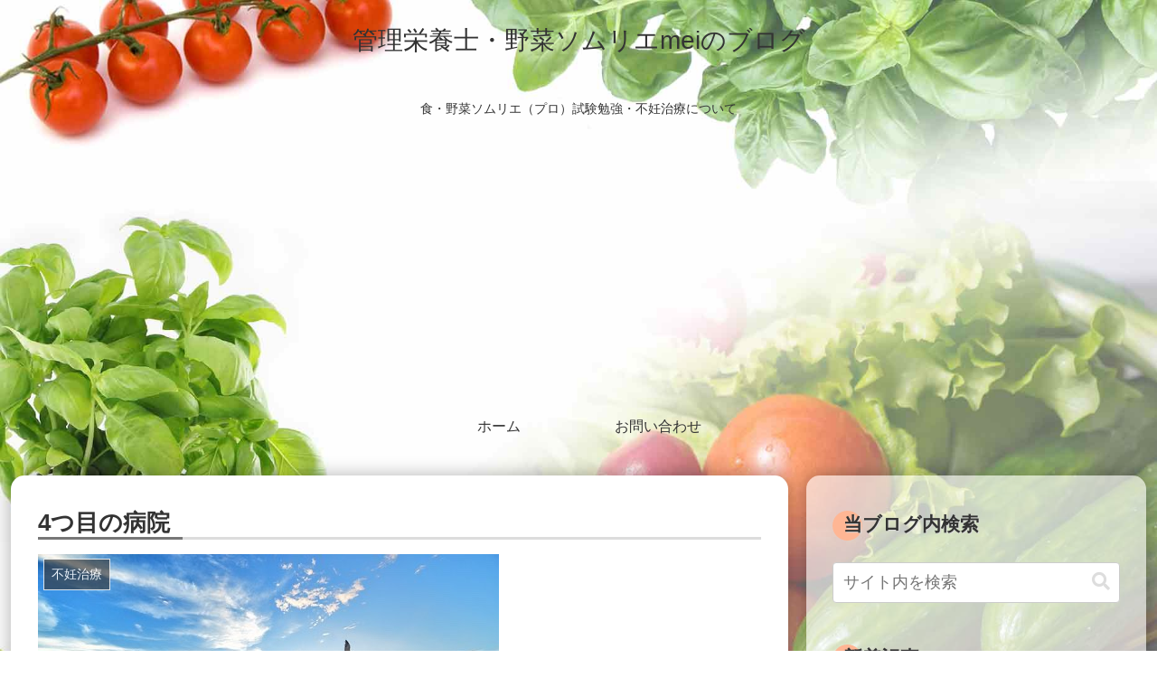

--- FILE ---
content_type: text/html; charset=UTF-8
request_url: https://dietitian-mei1211.com/%E4%B8%8D%E5%A6%8A%E6%B2%BB%E7%99%82/4%E3%81%A4%E7%9B%AE%E3%81%AE%E7%97%85%E9%99%A2/
body_size: 24490
content:
<!doctype html>
<html lang="ja">

<head>
<meta charset="utf-8">
<meta http-equiv="X-UA-Compatible" content="IE=edge">
<meta name="viewport" content="width=device-width, initial-scale=1.0, viewport-fit=cover"/>

  
  <!-- preconnect dns-prefetch -->
<link rel="preconnect dns-prefetch" href="//www.googletagmanager.com">
<link rel="preconnect dns-prefetch" href="//www.google-analytics.com">
<link rel="preconnect dns-prefetch" href="//ajax.googleapis.com">
<link rel="preconnect dns-prefetch" href="//cdnjs.cloudflare.com">
<link rel="preconnect dns-prefetch" href="//pagead2.googlesyndication.com">
<link rel="preconnect dns-prefetch" href="//googleads.g.doubleclick.net">
<link rel="preconnect dns-prefetch" href="//tpc.googlesyndication.com">
<link rel="preconnect dns-prefetch" href="//ad.doubleclick.net">
<link rel="preconnect dns-prefetch" href="//www.gstatic.com">
<link rel="preconnect dns-prefetch" href="//cse.google.com">
<link rel="preconnect dns-prefetch" href="//fonts.gstatic.com">
<link rel="preconnect dns-prefetch" href="//fonts.googleapis.com">
<link rel="preconnect dns-prefetch" href="//cms.quantserve.com">
<link rel="preconnect dns-prefetch" href="//secure.gravatar.com">
<link rel="preconnect dns-prefetch" href="//cdn.syndication.twimg.com">
<link rel="preconnect dns-prefetch" href="//cdn.jsdelivr.net">
<link rel="preconnect dns-prefetch" href="//images-fe.ssl-images-amazon.com">
<link rel="preconnect dns-prefetch" href="//completion.amazon.com">
<link rel="preconnect dns-prefetch" href="//m.media-amazon.com">
<link rel="preconnect dns-prefetch" href="//i.moshimo.com">
<link rel="preconnect dns-prefetch" href="//aml.valuecommerce.com">
<link rel="preconnect dns-prefetch" href="//dalc.valuecommerce.com">
<link rel="preconnect dns-prefetch" href="//dalb.valuecommerce.com">
<title>4つ目の病院  |  管理栄養士・野菜ソムリエmeiのブログ</title>

<!-- OGP -->
<meta property="og:type" content="article">
<meta property="og:description" content="3つ目の病院の先生にもう会いたくない信頼できる先生をとことん探すことに4つ目の病院は周りから良い評判を聞いていたところへ行ってみましたそこで前医で言われたAMHのことを聞いてみることに私「AMHが0.7だったんですけど、こちらで採卵した場合">
<meta property="og:title" content="4つ目の病院">
<meta property="og:url" content="https://dietitian-mei1211.com/%e4%b8%8d%e5%a6%8a%e6%b2%bb%e7%99%82/4%e3%81%a4%e7%9b%ae%e3%81%ae%e7%97%85%e9%99%a2/">
<meta property="og:image" content="https://dietitian-mei1211.com/wp-content/uploads/2020/06/img_0217.jpg">
<meta property="og:site_name" content="管理栄養士・野菜ソムリエmeiのブログ">
<meta property="og:locale" content="ja_JP">
<meta property="article:published_time" content="2020-06-23T19:58:30+09:00" />
<meta property="article:modified_time" content="2020-06-23T19:58:30+09:00" />
<meta property="article:section" content="不妊治療">
<!-- /OGP -->

<!-- Twitter Card -->
<meta name="twitter:card" content="summary_large_image">
<meta property="twitter:description" content="3つ目の病院の先生にもう会いたくない信頼できる先生をとことん探すことに4つ目の病院は周りから良い評判を聞いていたところへ行ってみましたそこで前医で言われたAMHのことを聞いてみることに私「AMHが0.7だったんですけど、こちらで採卵した場合">
<meta property="twitter:title" content="4つ目の病院">
<meta property="twitter:url" content="https://dietitian-mei1211.com/%e4%b8%8d%e5%a6%8a%e6%b2%bb%e7%99%82/4%e3%81%a4%e7%9b%ae%e3%81%ae%e7%97%85%e9%99%a2/">
<meta name="twitter:image" content="https://dietitian-mei1211.com/wp-content/uploads/2020/06/img_0217.jpg">
<meta name="twitter:domain" content="dietitian-mei1211.com">
<!-- /Twitter Card -->
<link rel='dns-prefetch' href='//ajax.googleapis.com' />
<link rel='dns-prefetch' href='//cdnjs.cloudflare.com' />
<link rel='dns-prefetch' href='//s.w.org' />
<link rel='dns-prefetch' href='//c0.wp.com' />
<link rel="alternate" type="application/rss+xml" title="管理栄養士・野菜ソムリエmeiのブログ &raquo; フィード" href="https://dietitian-mei1211.com/feed/" />
<link rel="alternate" type="application/rss+xml" title="管理栄養士・野菜ソムリエmeiのブログ &raquo; コメントフィード" href="https://dietitian-mei1211.com/comments/feed/" />
<link rel="alternate" type="application/rss+xml" title="管理栄養士・野菜ソムリエmeiのブログ &raquo; 4つ目の病院 のコメントのフィード" href="https://dietitian-mei1211.com/%e4%b8%8d%e5%a6%8a%e6%b2%bb%e7%99%82/4%e3%81%a4%e7%9b%ae%e3%81%ae%e7%97%85%e9%99%a2/feed/" />
<link rel='stylesheet' id='cocoon-style-css'  href='https://dietitian-mei1211.com/wp-content/themes/cocoon-master/style.css?ver=5.5.17&#038;fver=20201123035744' media='all' />
<link rel='stylesheet' id='cocoon-keyframes-css'  href='https://dietitian-mei1211.com/wp-content/themes/cocoon-master/keyframes.css?ver=5.5.17&#038;fver=20201123035744' media='all' />
<link rel='stylesheet' id='font-awesome-style-css'  href='https://dietitian-mei1211.com/wp-content/themes/cocoon-master/webfonts/fontawesome/css/font-awesome.min.css?ver=5.5.17&#038;fver=20201123035744' media='all' />
<link rel='stylesheet' id='icomoon-style-css'  href='https://dietitian-mei1211.com/wp-content/themes/cocoon-master/webfonts/icomoon/style.css?ver=5.5.17&#038;fver=20201123035744' media='all' />
<link rel='stylesheet' id='baguettebox-style-css'  href='https://dietitian-mei1211.com/wp-content/themes/cocoon-master/plugins/baguettebox/dist/baguetteBox.min.css?ver=5.5.17&#038;fver=20201123035744' media='all' />
<link rel='stylesheet' id='cocoon-skin-style-css'  href='https://dietitian-mei1211.com/wp-content/themes/cocoon-master/skins/m-tomato/style.css?ver=5.5.17&#038;fver=20201123035744' media='all' />
<style id='cocoon-skin-style-inline-css'>
@media screen and (max-width:480px){.page-body,.menu-content{font-size:16px}}.main{width:860px}.sidebar{width:376px}@media screen and (max-width:1260px){.wrap{width:auto}.main,.sidebar,.sidebar-left .main,.sidebar-left .sidebar{margin:0 .5%}.main{width:67%}.sidebar{padding:10px;width:30%}.entry-card-thumb{width:38%}.entry-card-content{margin-left:40%}}body::after{content:url(https://dietitian-mei1211.com/wp-content/themes/cocoon-master/lib/analytics/access.php?post_id=365&post_type=post);visibility:hidden;position:absolute;bottom:0;right:0;width:1px;height:1px;overflow:hidden;display:inline!important}.toc-checkbox{display:none}.toc-content{visibility:hidden;height:0;opacity:.2;transition:all .5s ease-out}.toc-checkbox:checked~.toc-content{visibility:visible;padding-top:.6em;height:100%;opacity:1}.toc-title::after{content:'[開く]';margin-left:.5em;cursor:pointer;font-size:.8em}.toc-title:hover::after{text-decoration:underline}.toc-checkbox:checked+.toc-title::after{content:'[閉じる]'}#respond{display:none}.entry-content>*,.demo .entry-content p{line-height:1.8}.entry-content>*,.demo .entry-content p{margin-top:1.4em;margin-bottom:1.4em}.article .micro-top{margin-bottom:-1.54em}.article .micro-balloon{margin-bottom:-1.12em}.article .micro-bottom{margin-top:-1.54em}.article .micro-bottom.micro-balloon{margin-top:-1.12em;margin-bottom:1.4em}.blank-box.bb-key-color{border-color:#19448e}.iic-key-color li::before{color:#19448e}.blank-box.bb-tab.bb-key-color::before{background-color:#19448e}.tb-key-color .toggle-button{border:1px solid #19448e;background:#19448e;color:#fff}.tb-key-color .toggle-button::before{color:#ccc}.tb-key-color .toggle-checkbox:checked~.toggle-content{border-color:#19448e}.cb-key-color.caption-box{border-color:#19448e}.cb-key-color .caption-box-label{background-color:#19448e;color:#fff}.tcb-key-color .tab-caption-box-label{background-color:#19448e;color:#fff}.tcb-key-color .tab-caption-box-content{border-color:#19448e}.lb-key-color .label-box-content{border-color:#19448e}.mc-key-color{background-color:#19448e;color:#fff;border:0}.mc-key-color.micro-bottom::after{border-bottom-color:#19448e;border-top-color:transparent}.mc-key-color::before{border-top-color:transparent;border-bottom-color:transparent}.mc-key-color::after{border-top-color:#19448e}.btn-key-color,.btn-wrap.btn-wrap-key-color>a{background-color:#19448e}.has-text-color.has-key-color-color{color:#19448e}.has-background.has-key-color-background-color{background-color:#19448e}.article.page-body,body#tinymce.wp-editor{background-color:#fff}.article.page-body,.editor-post-title__block .editor-post-title__input,body#tinymce.wp-editor{color:#333}.body .has-key-color-background-color{background-color:#19448e}.body .has-key-color-color{color:#19448e}.body .has-key-color-border-color{border-color:#19448e}.btn-wrap.has-key-color-background-color>a{background-color:#19448e}.btn-wrap.has-key-color-color>a{color:#19448e}.btn-wrap.has-key-color-border-color>a{border-color:#19448e}.bb-tab.has-key-color-border-color .bb-label{background-color:#19448e}.toggle-wrap.has-key-color-border-color .toggle-button{background-color:#19448e}.toggle-wrap.has-key-color-border-color .toggle-button,.toggle-wrap.has-key-color-border-color .toggle-content{border-color:#19448e}.iconlist-box.has-key-color-icon-color li::before{color:#19448e}.micro-balloon.has-key-color-background-color{background-color:#19448e;border-color:transparent}.micro-balloon.has-key-color-background-color.micro-bottom::after{border-bottom-color:#19448e;border-top-color:transparent}.micro-balloon.has-key-color-background-color::before{border-top-color:transparent;border-bottom-color:transparent}.micro-balloon.has-key-color-background-color::after{border-top-color:#19448e}.micro-balloon.has-border-color.has-key-color-border-color{border-color:#19448e}.micro-balloon.micro-top.has-key-color-border-color::before{border-top-color:#19448e}.micro-balloon.micro-bottom.has-key-color-border-color::before{border-bottom-color:#19448e}.caption-box.has-key-color-border-color .box-label{background-color:#19448e}.tab-caption-box.has-key-color-border-color .box-label{background-color:#19448e}.tab-caption-box.has-key-color-border-color .box-content{border-color:#19448e}.tab-caption-box.has-key-color-background-color .box-content{background-color:#19448e}.label-box.has-key-color-border-color .box-content{border-color:#19448e}.label-box.has-key-color-background-color .box-content{background-color:#19448e}.sbp-l .speech-balloon.has-key-color-border-color::before{border-right-color:#19448e}.sbp-r .speech-balloon.has-key-color-border-color::before{border-left-color:#19448e}.sbp-l .speech-balloon.has-key-color-background-color::after{border-right-color:#19448e}.sbp-r .speech-balloon.has-key-color-background-color::after{border-left-color:#19448e}.sbs-line.sbp-r .speech-balloon.has-key-color-background-color{background-color:#19448e}.sbs-line.sbp-r .speech-balloon.has-key-color-border-color{border-color:#19448e}.speech-wrap.sbs-think .speech-balloon.has-key-color-border-color::before,.speech-wrap.sbs-think .speech-balloon.has-key-color-border-color::after{border-color:#19448e}.sbs-think .speech-balloon.has-key-color-background-color::before,.sbs-think .speech-balloon.has-key-color-background-color::after{background-color:#19448e}.timeline-box.has-key-color-point-color .timeline-item::before{background-color:#19448e}.body .has-red-background-color{background-color:#e60033}.body .has-red-color{color:#e60033}.body .has-red-border-color{border-color:#e60033}.btn-wrap.has-red-background-color>a{background-color:#e60033}.btn-wrap.has-red-color>a{color:#e60033}.btn-wrap.has-red-border-color>a{border-color:#e60033}.bb-tab.has-red-border-color .bb-label{background-color:#e60033}.toggle-wrap.has-red-border-color .toggle-button{background-color:#e60033}.toggle-wrap.has-red-border-color .toggle-button,.toggle-wrap.has-red-border-color .toggle-content{border-color:#e60033}.iconlist-box.has-red-icon-color li::before{color:#e60033}.micro-balloon.has-red-background-color{background-color:#e60033;border-color:transparent}.micro-balloon.has-red-background-color.micro-bottom::after{border-bottom-color:#e60033;border-top-color:transparent}.micro-balloon.has-red-background-color::before{border-top-color:transparent;border-bottom-color:transparent}.micro-balloon.has-red-background-color::after{border-top-color:#e60033}.micro-balloon.has-border-color.has-red-border-color{border-color:#e60033}.micro-balloon.micro-top.has-red-border-color::before{border-top-color:#e60033}.micro-balloon.micro-bottom.has-red-border-color::before{border-bottom-color:#e60033}.caption-box.has-red-border-color .box-label{background-color:#e60033}.tab-caption-box.has-red-border-color .box-label{background-color:#e60033}.tab-caption-box.has-red-border-color .box-content{border-color:#e60033}.tab-caption-box.has-red-background-color .box-content{background-color:#e60033}.label-box.has-red-border-color .box-content{border-color:#e60033}.label-box.has-red-background-color .box-content{background-color:#e60033}.sbp-l .speech-balloon.has-red-border-color::before{border-right-color:#e60033}.sbp-r .speech-balloon.has-red-border-color::before{border-left-color:#e60033}.sbp-l .speech-balloon.has-red-background-color::after{border-right-color:#e60033}.sbp-r .speech-balloon.has-red-background-color::after{border-left-color:#e60033}.sbs-line.sbp-r .speech-balloon.has-red-background-color{background-color:#e60033}.sbs-line.sbp-r .speech-balloon.has-red-border-color{border-color:#e60033}.speech-wrap.sbs-think .speech-balloon.has-red-border-color::before,.speech-wrap.sbs-think .speech-balloon.has-red-border-color::after{border-color:#e60033}.sbs-think .speech-balloon.has-red-background-color::before,.sbs-think .speech-balloon.has-red-background-color::after{background-color:#e60033}.timeline-box.has-red-point-color .timeline-item::before{background-color:#e60033}.body .has-pink-background-color{background-color:#e95295}.body .has-pink-color{color:#e95295}.body .has-pink-border-color{border-color:#e95295}.btn-wrap.has-pink-background-color>a{background-color:#e95295}.btn-wrap.has-pink-color>a{color:#e95295}.btn-wrap.has-pink-border-color>a{border-color:#e95295}.bb-tab.has-pink-border-color .bb-label{background-color:#e95295}.toggle-wrap.has-pink-border-color .toggle-button{background-color:#e95295}.toggle-wrap.has-pink-border-color .toggle-button,.toggle-wrap.has-pink-border-color .toggle-content{border-color:#e95295}.iconlist-box.has-pink-icon-color li::before{color:#e95295}.micro-balloon.has-pink-background-color{background-color:#e95295;border-color:transparent}.micro-balloon.has-pink-background-color.micro-bottom::after{border-bottom-color:#e95295;border-top-color:transparent}.micro-balloon.has-pink-background-color::before{border-top-color:transparent;border-bottom-color:transparent}.micro-balloon.has-pink-background-color::after{border-top-color:#e95295}.micro-balloon.has-border-color.has-pink-border-color{border-color:#e95295}.micro-balloon.micro-top.has-pink-border-color::before{border-top-color:#e95295}.micro-balloon.micro-bottom.has-pink-border-color::before{border-bottom-color:#e95295}.caption-box.has-pink-border-color .box-label{background-color:#e95295}.tab-caption-box.has-pink-border-color .box-label{background-color:#e95295}.tab-caption-box.has-pink-border-color .box-content{border-color:#e95295}.tab-caption-box.has-pink-background-color .box-content{background-color:#e95295}.label-box.has-pink-border-color .box-content{border-color:#e95295}.label-box.has-pink-background-color .box-content{background-color:#e95295}.sbp-l .speech-balloon.has-pink-border-color::before{border-right-color:#e95295}.sbp-r .speech-balloon.has-pink-border-color::before{border-left-color:#e95295}.sbp-l .speech-balloon.has-pink-background-color::after{border-right-color:#e95295}.sbp-r .speech-balloon.has-pink-background-color::after{border-left-color:#e95295}.sbs-line.sbp-r .speech-balloon.has-pink-background-color{background-color:#e95295}.sbs-line.sbp-r .speech-balloon.has-pink-border-color{border-color:#e95295}.speech-wrap.sbs-think .speech-balloon.has-pink-border-color::before,.speech-wrap.sbs-think .speech-balloon.has-pink-border-color::after{border-color:#e95295}.sbs-think .speech-balloon.has-pink-background-color::before,.sbs-think .speech-balloon.has-pink-background-color::after{background-color:#e95295}.timeline-box.has-pink-point-color .timeline-item::before{background-color:#e95295}.body .has-purple-background-color{background-color:#884898}.body .has-purple-color{color:#884898}.body .has-purple-border-color{border-color:#884898}.btn-wrap.has-purple-background-color>a{background-color:#884898}.btn-wrap.has-purple-color>a{color:#884898}.btn-wrap.has-purple-border-color>a{border-color:#884898}.bb-tab.has-purple-border-color .bb-label{background-color:#884898}.toggle-wrap.has-purple-border-color .toggle-button{background-color:#884898}.toggle-wrap.has-purple-border-color .toggle-button,.toggle-wrap.has-purple-border-color .toggle-content{border-color:#884898}.iconlist-box.has-purple-icon-color li::before{color:#884898}.micro-balloon.has-purple-background-color{background-color:#884898;border-color:transparent}.micro-balloon.has-purple-background-color.micro-bottom::after{border-bottom-color:#884898;border-top-color:transparent}.micro-balloon.has-purple-background-color::before{border-top-color:transparent;border-bottom-color:transparent}.micro-balloon.has-purple-background-color::after{border-top-color:#884898}.micro-balloon.has-border-color.has-purple-border-color{border-color:#884898}.micro-balloon.micro-top.has-purple-border-color::before{border-top-color:#884898}.micro-balloon.micro-bottom.has-purple-border-color::before{border-bottom-color:#884898}.caption-box.has-purple-border-color .box-label{background-color:#884898}.tab-caption-box.has-purple-border-color .box-label{background-color:#884898}.tab-caption-box.has-purple-border-color .box-content{border-color:#884898}.tab-caption-box.has-purple-background-color .box-content{background-color:#884898}.label-box.has-purple-border-color .box-content{border-color:#884898}.label-box.has-purple-background-color .box-content{background-color:#884898}.sbp-l .speech-balloon.has-purple-border-color::before{border-right-color:#884898}.sbp-r .speech-balloon.has-purple-border-color::before{border-left-color:#884898}.sbp-l .speech-balloon.has-purple-background-color::after{border-right-color:#884898}.sbp-r .speech-balloon.has-purple-background-color::after{border-left-color:#884898}.sbs-line.sbp-r .speech-balloon.has-purple-background-color{background-color:#884898}.sbs-line.sbp-r .speech-balloon.has-purple-border-color{border-color:#884898}.speech-wrap.sbs-think .speech-balloon.has-purple-border-color::before,.speech-wrap.sbs-think .speech-balloon.has-purple-border-color::after{border-color:#884898}.sbs-think .speech-balloon.has-purple-background-color::before,.sbs-think .speech-balloon.has-purple-background-color::after{background-color:#884898}.timeline-box.has-purple-point-color .timeline-item::before{background-color:#884898}.body .has-deep-background-color{background-color:#55295b}.body .has-deep-color{color:#55295b}.body .has-deep-border-color{border-color:#55295b}.btn-wrap.has-deep-background-color>a{background-color:#55295b}.btn-wrap.has-deep-color>a{color:#55295b}.btn-wrap.has-deep-border-color>a{border-color:#55295b}.bb-tab.has-deep-border-color .bb-label{background-color:#55295b}.toggle-wrap.has-deep-border-color .toggle-button{background-color:#55295b}.toggle-wrap.has-deep-border-color .toggle-button,.toggle-wrap.has-deep-border-color .toggle-content{border-color:#55295b}.iconlist-box.has-deep-icon-color li::before{color:#55295b}.micro-balloon.has-deep-background-color{background-color:#55295b;border-color:transparent}.micro-balloon.has-deep-background-color.micro-bottom::after{border-bottom-color:#55295b;border-top-color:transparent}.micro-balloon.has-deep-background-color::before{border-top-color:transparent;border-bottom-color:transparent}.micro-balloon.has-deep-background-color::after{border-top-color:#55295b}.micro-balloon.has-border-color.has-deep-border-color{border-color:#55295b}.micro-balloon.micro-top.has-deep-border-color::before{border-top-color:#55295b}.micro-balloon.micro-bottom.has-deep-border-color::before{border-bottom-color:#55295b}.caption-box.has-deep-border-color .box-label{background-color:#55295b}.tab-caption-box.has-deep-border-color .box-label{background-color:#55295b}.tab-caption-box.has-deep-border-color .box-content{border-color:#55295b}.tab-caption-box.has-deep-background-color .box-content{background-color:#55295b}.label-box.has-deep-border-color .box-content{border-color:#55295b}.label-box.has-deep-background-color .box-content{background-color:#55295b}.sbp-l .speech-balloon.has-deep-border-color::before{border-right-color:#55295b}.sbp-r .speech-balloon.has-deep-border-color::before{border-left-color:#55295b}.sbp-l .speech-balloon.has-deep-background-color::after{border-right-color:#55295b}.sbp-r .speech-balloon.has-deep-background-color::after{border-left-color:#55295b}.sbs-line.sbp-r .speech-balloon.has-deep-background-color{background-color:#55295b}.sbs-line.sbp-r .speech-balloon.has-deep-border-color{border-color:#55295b}.speech-wrap.sbs-think .speech-balloon.has-deep-border-color::before,.speech-wrap.sbs-think .speech-balloon.has-deep-border-color::after{border-color:#55295b}.sbs-think .speech-balloon.has-deep-background-color::before,.sbs-think .speech-balloon.has-deep-background-color::after{background-color:#55295b}.timeline-box.has-deep-point-color .timeline-item::before{background-color:#55295b}.body .has-indigo-background-color{background-color:#1e50a2}.body .has-indigo-color{color:#1e50a2}.body .has-indigo-border-color{border-color:#1e50a2}.btn-wrap.has-indigo-background-color>a{background-color:#1e50a2}.btn-wrap.has-indigo-color>a{color:#1e50a2}.btn-wrap.has-indigo-border-color>a{border-color:#1e50a2}.bb-tab.has-indigo-border-color .bb-label{background-color:#1e50a2}.toggle-wrap.has-indigo-border-color .toggle-button{background-color:#1e50a2}.toggle-wrap.has-indigo-border-color .toggle-button,.toggle-wrap.has-indigo-border-color .toggle-content{border-color:#1e50a2}.iconlist-box.has-indigo-icon-color li::before{color:#1e50a2}.micro-balloon.has-indigo-background-color{background-color:#1e50a2;border-color:transparent}.micro-balloon.has-indigo-background-color.micro-bottom::after{border-bottom-color:#1e50a2;border-top-color:transparent}.micro-balloon.has-indigo-background-color::before{border-top-color:transparent;border-bottom-color:transparent}.micro-balloon.has-indigo-background-color::after{border-top-color:#1e50a2}.micro-balloon.has-border-color.has-indigo-border-color{border-color:#1e50a2}.micro-balloon.micro-top.has-indigo-border-color::before{border-top-color:#1e50a2}.micro-balloon.micro-bottom.has-indigo-border-color::before{border-bottom-color:#1e50a2}.caption-box.has-indigo-border-color .box-label{background-color:#1e50a2}.tab-caption-box.has-indigo-border-color .box-label{background-color:#1e50a2}.tab-caption-box.has-indigo-border-color .box-content{border-color:#1e50a2}.tab-caption-box.has-indigo-background-color .box-content{background-color:#1e50a2}.label-box.has-indigo-border-color .box-content{border-color:#1e50a2}.label-box.has-indigo-background-color .box-content{background-color:#1e50a2}.sbp-l .speech-balloon.has-indigo-border-color::before{border-right-color:#1e50a2}.sbp-r .speech-balloon.has-indigo-border-color::before{border-left-color:#1e50a2}.sbp-l .speech-balloon.has-indigo-background-color::after{border-right-color:#1e50a2}.sbp-r .speech-balloon.has-indigo-background-color::after{border-left-color:#1e50a2}.sbs-line.sbp-r .speech-balloon.has-indigo-background-color{background-color:#1e50a2}.sbs-line.sbp-r .speech-balloon.has-indigo-border-color{border-color:#1e50a2}.speech-wrap.sbs-think .speech-balloon.has-indigo-border-color::before,.speech-wrap.sbs-think .speech-balloon.has-indigo-border-color::after{border-color:#1e50a2}.sbs-think .speech-balloon.has-indigo-background-color::before,.sbs-think .speech-balloon.has-indigo-background-color::after{background-color:#1e50a2}.timeline-box.has-indigo-point-color .timeline-item::before{background-color:#1e50a2}.body .has-blue-background-color{background-color:#0095d9}.body .has-blue-color{color:#0095d9}.body .has-blue-border-color{border-color:#0095d9}.btn-wrap.has-blue-background-color>a{background-color:#0095d9}.btn-wrap.has-blue-color>a{color:#0095d9}.btn-wrap.has-blue-border-color>a{border-color:#0095d9}.bb-tab.has-blue-border-color .bb-label{background-color:#0095d9}.toggle-wrap.has-blue-border-color .toggle-button{background-color:#0095d9}.toggle-wrap.has-blue-border-color .toggle-button,.toggle-wrap.has-blue-border-color .toggle-content{border-color:#0095d9}.iconlist-box.has-blue-icon-color li::before{color:#0095d9}.micro-balloon.has-blue-background-color{background-color:#0095d9;border-color:transparent}.micro-balloon.has-blue-background-color.micro-bottom::after{border-bottom-color:#0095d9;border-top-color:transparent}.micro-balloon.has-blue-background-color::before{border-top-color:transparent;border-bottom-color:transparent}.micro-balloon.has-blue-background-color::after{border-top-color:#0095d9}.micro-balloon.has-border-color.has-blue-border-color{border-color:#0095d9}.micro-balloon.micro-top.has-blue-border-color::before{border-top-color:#0095d9}.micro-balloon.micro-bottom.has-blue-border-color::before{border-bottom-color:#0095d9}.caption-box.has-blue-border-color .box-label{background-color:#0095d9}.tab-caption-box.has-blue-border-color .box-label{background-color:#0095d9}.tab-caption-box.has-blue-border-color .box-content{border-color:#0095d9}.tab-caption-box.has-blue-background-color .box-content{background-color:#0095d9}.label-box.has-blue-border-color .box-content{border-color:#0095d9}.label-box.has-blue-background-color .box-content{background-color:#0095d9}.sbp-l .speech-balloon.has-blue-border-color::before{border-right-color:#0095d9}.sbp-r .speech-balloon.has-blue-border-color::before{border-left-color:#0095d9}.sbp-l .speech-balloon.has-blue-background-color::after{border-right-color:#0095d9}.sbp-r .speech-balloon.has-blue-background-color::after{border-left-color:#0095d9}.sbs-line.sbp-r .speech-balloon.has-blue-background-color{background-color:#0095d9}.sbs-line.sbp-r .speech-balloon.has-blue-border-color{border-color:#0095d9}.speech-wrap.sbs-think .speech-balloon.has-blue-border-color::before,.speech-wrap.sbs-think .speech-balloon.has-blue-border-color::after{border-color:#0095d9}.sbs-think .speech-balloon.has-blue-background-color::before,.sbs-think .speech-balloon.has-blue-background-color::after{background-color:#0095d9}.timeline-box.has-blue-point-color .timeline-item::before{background-color:#0095d9}.body .has-light-blue-background-color{background-color:#2ca9e1}.body .has-light-blue-color{color:#2ca9e1}.body .has-light-blue-border-color{border-color:#2ca9e1}.btn-wrap.has-light-blue-background-color>a{background-color:#2ca9e1}.btn-wrap.has-light-blue-color>a{color:#2ca9e1}.btn-wrap.has-light-blue-border-color>a{border-color:#2ca9e1}.bb-tab.has-light-blue-border-color .bb-label{background-color:#2ca9e1}.toggle-wrap.has-light-blue-border-color .toggle-button{background-color:#2ca9e1}.toggle-wrap.has-light-blue-border-color .toggle-button,.toggle-wrap.has-light-blue-border-color .toggle-content{border-color:#2ca9e1}.iconlist-box.has-light-blue-icon-color li::before{color:#2ca9e1}.micro-balloon.has-light-blue-background-color{background-color:#2ca9e1;border-color:transparent}.micro-balloon.has-light-blue-background-color.micro-bottom::after{border-bottom-color:#2ca9e1;border-top-color:transparent}.micro-balloon.has-light-blue-background-color::before{border-top-color:transparent;border-bottom-color:transparent}.micro-balloon.has-light-blue-background-color::after{border-top-color:#2ca9e1}.micro-balloon.has-border-color.has-light-blue-border-color{border-color:#2ca9e1}.micro-balloon.micro-top.has-light-blue-border-color::before{border-top-color:#2ca9e1}.micro-balloon.micro-bottom.has-light-blue-border-color::before{border-bottom-color:#2ca9e1}.caption-box.has-light-blue-border-color .box-label{background-color:#2ca9e1}.tab-caption-box.has-light-blue-border-color .box-label{background-color:#2ca9e1}.tab-caption-box.has-light-blue-border-color .box-content{border-color:#2ca9e1}.tab-caption-box.has-light-blue-background-color .box-content{background-color:#2ca9e1}.label-box.has-light-blue-border-color .box-content{border-color:#2ca9e1}.label-box.has-light-blue-background-color .box-content{background-color:#2ca9e1}.sbp-l .speech-balloon.has-light-blue-border-color::before{border-right-color:#2ca9e1}.sbp-r .speech-balloon.has-light-blue-border-color::before{border-left-color:#2ca9e1}.sbp-l .speech-balloon.has-light-blue-background-color::after{border-right-color:#2ca9e1}.sbp-r .speech-balloon.has-light-blue-background-color::after{border-left-color:#2ca9e1}.sbs-line.sbp-r .speech-balloon.has-light-blue-background-color{background-color:#2ca9e1}.sbs-line.sbp-r .speech-balloon.has-light-blue-border-color{border-color:#2ca9e1}.speech-wrap.sbs-think .speech-balloon.has-light-blue-border-color::before,.speech-wrap.sbs-think .speech-balloon.has-light-blue-border-color::after{border-color:#2ca9e1}.sbs-think .speech-balloon.has-light-blue-background-color::before,.sbs-think .speech-balloon.has-light-blue-background-color::after{background-color:#2ca9e1}.timeline-box.has-light-blue-point-color .timeline-item::before{background-color:#2ca9e1}.body .has-cyan-background-color{background-color:#00a3af}.body .has-cyan-color{color:#00a3af}.body .has-cyan-border-color{border-color:#00a3af}.btn-wrap.has-cyan-background-color>a{background-color:#00a3af}.btn-wrap.has-cyan-color>a{color:#00a3af}.btn-wrap.has-cyan-border-color>a{border-color:#00a3af}.bb-tab.has-cyan-border-color .bb-label{background-color:#00a3af}.toggle-wrap.has-cyan-border-color .toggle-button{background-color:#00a3af}.toggle-wrap.has-cyan-border-color .toggle-button,.toggle-wrap.has-cyan-border-color .toggle-content{border-color:#00a3af}.iconlist-box.has-cyan-icon-color li::before{color:#00a3af}.micro-balloon.has-cyan-background-color{background-color:#00a3af;border-color:transparent}.micro-balloon.has-cyan-background-color.micro-bottom::after{border-bottom-color:#00a3af;border-top-color:transparent}.micro-balloon.has-cyan-background-color::before{border-top-color:transparent;border-bottom-color:transparent}.micro-balloon.has-cyan-background-color::after{border-top-color:#00a3af}.micro-balloon.has-border-color.has-cyan-border-color{border-color:#00a3af}.micro-balloon.micro-top.has-cyan-border-color::before{border-top-color:#00a3af}.micro-balloon.micro-bottom.has-cyan-border-color::before{border-bottom-color:#00a3af}.caption-box.has-cyan-border-color .box-label{background-color:#00a3af}.tab-caption-box.has-cyan-border-color .box-label{background-color:#00a3af}.tab-caption-box.has-cyan-border-color .box-content{border-color:#00a3af}.tab-caption-box.has-cyan-background-color .box-content{background-color:#00a3af}.label-box.has-cyan-border-color .box-content{border-color:#00a3af}.label-box.has-cyan-background-color .box-content{background-color:#00a3af}.sbp-l .speech-balloon.has-cyan-border-color::before{border-right-color:#00a3af}.sbp-r .speech-balloon.has-cyan-border-color::before{border-left-color:#00a3af}.sbp-l .speech-balloon.has-cyan-background-color::after{border-right-color:#00a3af}.sbp-r .speech-balloon.has-cyan-background-color::after{border-left-color:#00a3af}.sbs-line.sbp-r .speech-balloon.has-cyan-background-color{background-color:#00a3af}.sbs-line.sbp-r .speech-balloon.has-cyan-border-color{border-color:#00a3af}.speech-wrap.sbs-think .speech-balloon.has-cyan-border-color::before,.speech-wrap.sbs-think .speech-balloon.has-cyan-border-color::after{border-color:#00a3af}.sbs-think .speech-balloon.has-cyan-background-color::before,.sbs-think .speech-balloon.has-cyan-background-color::after{background-color:#00a3af}.timeline-box.has-cyan-point-color .timeline-item::before{background-color:#00a3af}.body .has-teal-background-color{background-color:#007b43}.body .has-teal-color{color:#007b43}.body .has-teal-border-color{border-color:#007b43}.btn-wrap.has-teal-background-color>a{background-color:#007b43}.btn-wrap.has-teal-color>a{color:#007b43}.btn-wrap.has-teal-border-color>a{border-color:#007b43}.bb-tab.has-teal-border-color .bb-label{background-color:#007b43}.toggle-wrap.has-teal-border-color .toggle-button{background-color:#007b43}.toggle-wrap.has-teal-border-color .toggle-button,.toggle-wrap.has-teal-border-color .toggle-content{border-color:#007b43}.iconlist-box.has-teal-icon-color li::before{color:#007b43}.micro-balloon.has-teal-background-color{background-color:#007b43;border-color:transparent}.micro-balloon.has-teal-background-color.micro-bottom::after{border-bottom-color:#007b43;border-top-color:transparent}.micro-balloon.has-teal-background-color::before{border-top-color:transparent;border-bottom-color:transparent}.micro-balloon.has-teal-background-color::after{border-top-color:#007b43}.micro-balloon.has-border-color.has-teal-border-color{border-color:#007b43}.micro-balloon.micro-top.has-teal-border-color::before{border-top-color:#007b43}.micro-balloon.micro-bottom.has-teal-border-color::before{border-bottom-color:#007b43}.caption-box.has-teal-border-color .box-label{background-color:#007b43}.tab-caption-box.has-teal-border-color .box-label{background-color:#007b43}.tab-caption-box.has-teal-border-color .box-content{border-color:#007b43}.tab-caption-box.has-teal-background-color .box-content{background-color:#007b43}.label-box.has-teal-border-color .box-content{border-color:#007b43}.label-box.has-teal-background-color .box-content{background-color:#007b43}.sbp-l .speech-balloon.has-teal-border-color::before{border-right-color:#007b43}.sbp-r .speech-balloon.has-teal-border-color::before{border-left-color:#007b43}.sbp-l .speech-balloon.has-teal-background-color::after{border-right-color:#007b43}.sbp-r .speech-balloon.has-teal-background-color::after{border-left-color:#007b43}.sbs-line.sbp-r .speech-balloon.has-teal-background-color{background-color:#007b43}.sbs-line.sbp-r .speech-balloon.has-teal-border-color{border-color:#007b43}.speech-wrap.sbs-think .speech-balloon.has-teal-border-color::before,.speech-wrap.sbs-think .speech-balloon.has-teal-border-color::after{border-color:#007b43}.sbs-think .speech-balloon.has-teal-background-color::before,.sbs-think .speech-balloon.has-teal-background-color::after{background-color:#007b43}.timeline-box.has-teal-point-color .timeline-item::before{background-color:#007b43}.body .has-green-background-color{background-color:#3eb370}.body .has-green-color{color:#3eb370}.body .has-green-border-color{border-color:#3eb370}.btn-wrap.has-green-background-color>a{background-color:#3eb370}.btn-wrap.has-green-color>a{color:#3eb370}.btn-wrap.has-green-border-color>a{border-color:#3eb370}.bb-tab.has-green-border-color .bb-label{background-color:#3eb370}.toggle-wrap.has-green-border-color .toggle-button{background-color:#3eb370}.toggle-wrap.has-green-border-color .toggle-button,.toggle-wrap.has-green-border-color .toggle-content{border-color:#3eb370}.iconlist-box.has-green-icon-color li::before{color:#3eb370}.micro-balloon.has-green-background-color{background-color:#3eb370;border-color:transparent}.micro-balloon.has-green-background-color.micro-bottom::after{border-bottom-color:#3eb370;border-top-color:transparent}.micro-balloon.has-green-background-color::before{border-top-color:transparent;border-bottom-color:transparent}.micro-balloon.has-green-background-color::after{border-top-color:#3eb370}.micro-balloon.has-border-color.has-green-border-color{border-color:#3eb370}.micro-balloon.micro-top.has-green-border-color::before{border-top-color:#3eb370}.micro-balloon.micro-bottom.has-green-border-color::before{border-bottom-color:#3eb370}.caption-box.has-green-border-color .box-label{background-color:#3eb370}.tab-caption-box.has-green-border-color .box-label{background-color:#3eb370}.tab-caption-box.has-green-border-color .box-content{border-color:#3eb370}.tab-caption-box.has-green-background-color .box-content{background-color:#3eb370}.label-box.has-green-border-color .box-content{border-color:#3eb370}.label-box.has-green-background-color .box-content{background-color:#3eb370}.sbp-l .speech-balloon.has-green-border-color::before{border-right-color:#3eb370}.sbp-r .speech-balloon.has-green-border-color::before{border-left-color:#3eb370}.sbp-l .speech-balloon.has-green-background-color::after{border-right-color:#3eb370}.sbp-r .speech-balloon.has-green-background-color::after{border-left-color:#3eb370}.sbs-line.sbp-r .speech-balloon.has-green-background-color{background-color:#3eb370}.sbs-line.sbp-r .speech-balloon.has-green-border-color{border-color:#3eb370}.speech-wrap.sbs-think .speech-balloon.has-green-border-color::before,.speech-wrap.sbs-think .speech-balloon.has-green-border-color::after{border-color:#3eb370}.sbs-think .speech-balloon.has-green-background-color::before,.sbs-think .speech-balloon.has-green-background-color::after{background-color:#3eb370}.timeline-box.has-green-point-color .timeline-item::before{background-color:#3eb370}.body .has-light-green-background-color{background-color:#8bc34a}.body .has-light-green-color{color:#8bc34a}.body .has-light-green-border-color{border-color:#8bc34a}.btn-wrap.has-light-green-background-color>a{background-color:#8bc34a}.btn-wrap.has-light-green-color>a{color:#8bc34a}.btn-wrap.has-light-green-border-color>a{border-color:#8bc34a}.bb-tab.has-light-green-border-color .bb-label{background-color:#8bc34a}.toggle-wrap.has-light-green-border-color .toggle-button{background-color:#8bc34a}.toggle-wrap.has-light-green-border-color .toggle-button,.toggle-wrap.has-light-green-border-color .toggle-content{border-color:#8bc34a}.iconlist-box.has-light-green-icon-color li::before{color:#8bc34a}.micro-balloon.has-light-green-background-color{background-color:#8bc34a;border-color:transparent}.micro-balloon.has-light-green-background-color.micro-bottom::after{border-bottom-color:#8bc34a;border-top-color:transparent}.micro-balloon.has-light-green-background-color::before{border-top-color:transparent;border-bottom-color:transparent}.micro-balloon.has-light-green-background-color::after{border-top-color:#8bc34a}.micro-balloon.has-border-color.has-light-green-border-color{border-color:#8bc34a}.micro-balloon.micro-top.has-light-green-border-color::before{border-top-color:#8bc34a}.micro-balloon.micro-bottom.has-light-green-border-color::before{border-bottom-color:#8bc34a}.caption-box.has-light-green-border-color .box-label{background-color:#8bc34a}.tab-caption-box.has-light-green-border-color .box-label{background-color:#8bc34a}.tab-caption-box.has-light-green-border-color .box-content{border-color:#8bc34a}.tab-caption-box.has-light-green-background-color .box-content{background-color:#8bc34a}.label-box.has-light-green-border-color .box-content{border-color:#8bc34a}.label-box.has-light-green-background-color .box-content{background-color:#8bc34a}.sbp-l .speech-balloon.has-light-green-border-color::before{border-right-color:#8bc34a}.sbp-r .speech-balloon.has-light-green-border-color::before{border-left-color:#8bc34a}.sbp-l .speech-balloon.has-light-green-background-color::after{border-right-color:#8bc34a}.sbp-r .speech-balloon.has-light-green-background-color::after{border-left-color:#8bc34a}.sbs-line.sbp-r .speech-balloon.has-light-green-background-color{background-color:#8bc34a}.sbs-line.sbp-r .speech-balloon.has-light-green-border-color{border-color:#8bc34a}.speech-wrap.sbs-think .speech-balloon.has-light-green-border-color::before,.speech-wrap.sbs-think .speech-balloon.has-light-green-border-color::after{border-color:#8bc34a}.sbs-think .speech-balloon.has-light-green-background-color::before,.sbs-think .speech-balloon.has-light-green-background-color::after{background-color:#8bc34a}.timeline-box.has-light-green-point-color .timeline-item::before{background-color:#8bc34a}.body .has-lime-background-color{background-color:#c3d825}.body .has-lime-color{color:#c3d825}.body .has-lime-border-color{border-color:#c3d825}.btn-wrap.has-lime-background-color>a{background-color:#c3d825}.btn-wrap.has-lime-color>a{color:#c3d825}.btn-wrap.has-lime-border-color>a{border-color:#c3d825}.bb-tab.has-lime-border-color .bb-label{background-color:#c3d825}.toggle-wrap.has-lime-border-color .toggle-button{background-color:#c3d825}.toggle-wrap.has-lime-border-color .toggle-button,.toggle-wrap.has-lime-border-color .toggle-content{border-color:#c3d825}.iconlist-box.has-lime-icon-color li::before{color:#c3d825}.micro-balloon.has-lime-background-color{background-color:#c3d825;border-color:transparent}.micro-balloon.has-lime-background-color.micro-bottom::after{border-bottom-color:#c3d825;border-top-color:transparent}.micro-balloon.has-lime-background-color::before{border-top-color:transparent;border-bottom-color:transparent}.micro-balloon.has-lime-background-color::after{border-top-color:#c3d825}.micro-balloon.has-border-color.has-lime-border-color{border-color:#c3d825}.micro-balloon.micro-top.has-lime-border-color::before{border-top-color:#c3d825}.micro-balloon.micro-bottom.has-lime-border-color::before{border-bottom-color:#c3d825}.caption-box.has-lime-border-color .box-label{background-color:#c3d825}.tab-caption-box.has-lime-border-color .box-label{background-color:#c3d825}.tab-caption-box.has-lime-border-color .box-content{border-color:#c3d825}.tab-caption-box.has-lime-background-color .box-content{background-color:#c3d825}.label-box.has-lime-border-color .box-content{border-color:#c3d825}.label-box.has-lime-background-color .box-content{background-color:#c3d825}.sbp-l .speech-balloon.has-lime-border-color::before{border-right-color:#c3d825}.sbp-r .speech-balloon.has-lime-border-color::before{border-left-color:#c3d825}.sbp-l .speech-balloon.has-lime-background-color::after{border-right-color:#c3d825}.sbp-r .speech-balloon.has-lime-background-color::after{border-left-color:#c3d825}.sbs-line.sbp-r .speech-balloon.has-lime-background-color{background-color:#c3d825}.sbs-line.sbp-r .speech-balloon.has-lime-border-color{border-color:#c3d825}.speech-wrap.sbs-think .speech-balloon.has-lime-border-color::before,.speech-wrap.sbs-think .speech-balloon.has-lime-border-color::after{border-color:#c3d825}.sbs-think .speech-balloon.has-lime-background-color::before,.sbs-think .speech-balloon.has-lime-background-color::after{background-color:#c3d825}.timeline-box.has-lime-point-color .timeline-item::before{background-color:#c3d825}.body .has-yellow-background-color{background-color:#ffd900}.body .has-yellow-color{color:#ffd900}.body .has-yellow-border-color{border-color:#ffd900}.btn-wrap.has-yellow-background-color>a{background-color:#ffd900}.btn-wrap.has-yellow-color>a{color:#ffd900}.btn-wrap.has-yellow-border-color>a{border-color:#ffd900}.bb-tab.has-yellow-border-color .bb-label{background-color:#ffd900}.toggle-wrap.has-yellow-border-color .toggle-button{background-color:#ffd900}.toggle-wrap.has-yellow-border-color .toggle-button,.toggle-wrap.has-yellow-border-color .toggle-content{border-color:#ffd900}.iconlist-box.has-yellow-icon-color li::before{color:#ffd900}.micro-balloon.has-yellow-background-color{background-color:#ffd900;border-color:transparent}.micro-balloon.has-yellow-background-color.micro-bottom::after{border-bottom-color:#ffd900;border-top-color:transparent}.micro-balloon.has-yellow-background-color::before{border-top-color:transparent;border-bottom-color:transparent}.micro-balloon.has-yellow-background-color::after{border-top-color:#ffd900}.micro-balloon.has-border-color.has-yellow-border-color{border-color:#ffd900}.micro-balloon.micro-top.has-yellow-border-color::before{border-top-color:#ffd900}.micro-balloon.micro-bottom.has-yellow-border-color::before{border-bottom-color:#ffd900}.caption-box.has-yellow-border-color .box-label{background-color:#ffd900}.tab-caption-box.has-yellow-border-color .box-label{background-color:#ffd900}.tab-caption-box.has-yellow-border-color .box-content{border-color:#ffd900}.tab-caption-box.has-yellow-background-color .box-content{background-color:#ffd900}.label-box.has-yellow-border-color .box-content{border-color:#ffd900}.label-box.has-yellow-background-color .box-content{background-color:#ffd900}.sbp-l .speech-balloon.has-yellow-border-color::before{border-right-color:#ffd900}.sbp-r .speech-balloon.has-yellow-border-color::before{border-left-color:#ffd900}.sbp-l .speech-balloon.has-yellow-background-color::after{border-right-color:#ffd900}.sbp-r .speech-balloon.has-yellow-background-color::after{border-left-color:#ffd900}.sbs-line.sbp-r .speech-balloon.has-yellow-background-color{background-color:#ffd900}.sbs-line.sbp-r .speech-balloon.has-yellow-border-color{border-color:#ffd900}.speech-wrap.sbs-think .speech-balloon.has-yellow-border-color::before,.speech-wrap.sbs-think .speech-balloon.has-yellow-border-color::after{border-color:#ffd900}.sbs-think .speech-balloon.has-yellow-background-color::before,.sbs-think .speech-balloon.has-yellow-background-color::after{background-color:#ffd900}.timeline-box.has-yellow-point-color .timeline-item::before{background-color:#ffd900}.body .has-amber-background-color{background-color:#ffc107}.body .has-amber-color{color:#ffc107}.body .has-amber-border-color{border-color:#ffc107}.btn-wrap.has-amber-background-color>a{background-color:#ffc107}.btn-wrap.has-amber-color>a{color:#ffc107}.btn-wrap.has-amber-border-color>a{border-color:#ffc107}.bb-tab.has-amber-border-color .bb-label{background-color:#ffc107}.toggle-wrap.has-amber-border-color .toggle-button{background-color:#ffc107}.toggle-wrap.has-amber-border-color .toggle-button,.toggle-wrap.has-amber-border-color .toggle-content{border-color:#ffc107}.iconlist-box.has-amber-icon-color li::before{color:#ffc107}.micro-balloon.has-amber-background-color{background-color:#ffc107;border-color:transparent}.micro-balloon.has-amber-background-color.micro-bottom::after{border-bottom-color:#ffc107;border-top-color:transparent}.micro-balloon.has-amber-background-color::before{border-top-color:transparent;border-bottom-color:transparent}.micro-balloon.has-amber-background-color::after{border-top-color:#ffc107}.micro-balloon.has-border-color.has-amber-border-color{border-color:#ffc107}.micro-balloon.micro-top.has-amber-border-color::before{border-top-color:#ffc107}.micro-balloon.micro-bottom.has-amber-border-color::before{border-bottom-color:#ffc107}.caption-box.has-amber-border-color .box-label{background-color:#ffc107}.tab-caption-box.has-amber-border-color .box-label{background-color:#ffc107}.tab-caption-box.has-amber-border-color .box-content{border-color:#ffc107}.tab-caption-box.has-amber-background-color .box-content{background-color:#ffc107}.label-box.has-amber-border-color .box-content{border-color:#ffc107}.label-box.has-amber-background-color .box-content{background-color:#ffc107}.sbp-l .speech-balloon.has-amber-border-color::before{border-right-color:#ffc107}.sbp-r .speech-balloon.has-amber-border-color::before{border-left-color:#ffc107}.sbp-l .speech-balloon.has-amber-background-color::after{border-right-color:#ffc107}.sbp-r .speech-balloon.has-amber-background-color::after{border-left-color:#ffc107}.sbs-line.sbp-r .speech-balloon.has-amber-background-color{background-color:#ffc107}.sbs-line.sbp-r .speech-balloon.has-amber-border-color{border-color:#ffc107}.speech-wrap.sbs-think .speech-balloon.has-amber-border-color::before,.speech-wrap.sbs-think .speech-balloon.has-amber-border-color::after{border-color:#ffc107}.sbs-think .speech-balloon.has-amber-background-color::before,.sbs-think .speech-balloon.has-amber-background-color::after{background-color:#ffc107}.timeline-box.has-amber-point-color .timeline-item::before{background-color:#ffc107}.body .has-orange-background-color{background-color:#f39800}.body .has-orange-color{color:#f39800}.body .has-orange-border-color{border-color:#f39800}.btn-wrap.has-orange-background-color>a{background-color:#f39800}.btn-wrap.has-orange-color>a{color:#f39800}.btn-wrap.has-orange-border-color>a{border-color:#f39800}.bb-tab.has-orange-border-color .bb-label{background-color:#f39800}.toggle-wrap.has-orange-border-color .toggle-button{background-color:#f39800}.toggle-wrap.has-orange-border-color .toggle-button,.toggle-wrap.has-orange-border-color .toggle-content{border-color:#f39800}.iconlist-box.has-orange-icon-color li::before{color:#f39800}.micro-balloon.has-orange-background-color{background-color:#f39800;border-color:transparent}.micro-balloon.has-orange-background-color.micro-bottom::after{border-bottom-color:#f39800;border-top-color:transparent}.micro-balloon.has-orange-background-color::before{border-top-color:transparent;border-bottom-color:transparent}.micro-balloon.has-orange-background-color::after{border-top-color:#f39800}.micro-balloon.has-border-color.has-orange-border-color{border-color:#f39800}.micro-balloon.micro-top.has-orange-border-color::before{border-top-color:#f39800}.micro-balloon.micro-bottom.has-orange-border-color::before{border-bottom-color:#f39800}.caption-box.has-orange-border-color .box-label{background-color:#f39800}.tab-caption-box.has-orange-border-color .box-label{background-color:#f39800}.tab-caption-box.has-orange-border-color .box-content{border-color:#f39800}.tab-caption-box.has-orange-background-color .box-content{background-color:#f39800}.label-box.has-orange-border-color .box-content{border-color:#f39800}.label-box.has-orange-background-color .box-content{background-color:#f39800}.sbp-l .speech-balloon.has-orange-border-color::before{border-right-color:#f39800}.sbp-r .speech-balloon.has-orange-border-color::before{border-left-color:#f39800}.sbp-l .speech-balloon.has-orange-background-color::after{border-right-color:#f39800}.sbp-r .speech-balloon.has-orange-background-color::after{border-left-color:#f39800}.sbs-line.sbp-r .speech-balloon.has-orange-background-color{background-color:#f39800}.sbs-line.sbp-r .speech-balloon.has-orange-border-color{border-color:#f39800}.speech-wrap.sbs-think .speech-balloon.has-orange-border-color::before,.speech-wrap.sbs-think .speech-balloon.has-orange-border-color::after{border-color:#f39800}.sbs-think .speech-balloon.has-orange-background-color::before,.sbs-think .speech-balloon.has-orange-background-color::after{background-color:#f39800}.timeline-box.has-orange-point-color .timeline-item::before{background-color:#f39800}.body .has-deep-orange-background-color{background-color:#ea5506}.body .has-deep-orange-color{color:#ea5506}.body .has-deep-orange-border-color{border-color:#ea5506}.btn-wrap.has-deep-orange-background-color>a{background-color:#ea5506}.btn-wrap.has-deep-orange-color>a{color:#ea5506}.btn-wrap.has-deep-orange-border-color>a{border-color:#ea5506}.bb-tab.has-deep-orange-border-color .bb-label{background-color:#ea5506}.toggle-wrap.has-deep-orange-border-color .toggle-button{background-color:#ea5506}.toggle-wrap.has-deep-orange-border-color .toggle-button,.toggle-wrap.has-deep-orange-border-color .toggle-content{border-color:#ea5506}.iconlist-box.has-deep-orange-icon-color li::before{color:#ea5506}.micro-balloon.has-deep-orange-background-color{background-color:#ea5506;border-color:transparent}.micro-balloon.has-deep-orange-background-color.micro-bottom::after{border-bottom-color:#ea5506;border-top-color:transparent}.micro-balloon.has-deep-orange-background-color::before{border-top-color:transparent;border-bottom-color:transparent}.micro-balloon.has-deep-orange-background-color::after{border-top-color:#ea5506}.micro-balloon.has-border-color.has-deep-orange-border-color{border-color:#ea5506}.micro-balloon.micro-top.has-deep-orange-border-color::before{border-top-color:#ea5506}.micro-balloon.micro-bottom.has-deep-orange-border-color::before{border-bottom-color:#ea5506}.caption-box.has-deep-orange-border-color .box-label{background-color:#ea5506}.tab-caption-box.has-deep-orange-border-color .box-label{background-color:#ea5506}.tab-caption-box.has-deep-orange-border-color .box-content{border-color:#ea5506}.tab-caption-box.has-deep-orange-background-color .box-content{background-color:#ea5506}.label-box.has-deep-orange-border-color .box-content{border-color:#ea5506}.label-box.has-deep-orange-background-color .box-content{background-color:#ea5506}.sbp-l .speech-balloon.has-deep-orange-border-color::before{border-right-color:#ea5506}.sbp-r .speech-balloon.has-deep-orange-border-color::before{border-left-color:#ea5506}.sbp-l .speech-balloon.has-deep-orange-background-color::after{border-right-color:#ea5506}.sbp-r .speech-balloon.has-deep-orange-background-color::after{border-left-color:#ea5506}.sbs-line.sbp-r .speech-balloon.has-deep-orange-background-color{background-color:#ea5506}.sbs-line.sbp-r .speech-balloon.has-deep-orange-border-color{border-color:#ea5506}.speech-wrap.sbs-think .speech-balloon.has-deep-orange-border-color::before,.speech-wrap.sbs-think .speech-balloon.has-deep-orange-border-color::after{border-color:#ea5506}.sbs-think .speech-balloon.has-deep-orange-background-color::before,.sbs-think .speech-balloon.has-deep-orange-background-color::after{background-color:#ea5506}.timeline-box.has-deep-orange-point-color .timeline-item::before{background-color:#ea5506}.body .has-brown-background-color{background-color:#954e2a}.body .has-brown-color{color:#954e2a}.body .has-brown-border-color{border-color:#954e2a}.btn-wrap.has-brown-background-color>a{background-color:#954e2a}.btn-wrap.has-brown-color>a{color:#954e2a}.btn-wrap.has-brown-border-color>a{border-color:#954e2a}.bb-tab.has-brown-border-color .bb-label{background-color:#954e2a}.toggle-wrap.has-brown-border-color .toggle-button{background-color:#954e2a}.toggle-wrap.has-brown-border-color .toggle-button,.toggle-wrap.has-brown-border-color .toggle-content{border-color:#954e2a}.iconlist-box.has-brown-icon-color li::before{color:#954e2a}.micro-balloon.has-brown-background-color{background-color:#954e2a;border-color:transparent}.micro-balloon.has-brown-background-color.micro-bottom::after{border-bottom-color:#954e2a;border-top-color:transparent}.micro-balloon.has-brown-background-color::before{border-top-color:transparent;border-bottom-color:transparent}.micro-balloon.has-brown-background-color::after{border-top-color:#954e2a}.micro-balloon.has-border-color.has-brown-border-color{border-color:#954e2a}.micro-balloon.micro-top.has-brown-border-color::before{border-top-color:#954e2a}.micro-balloon.micro-bottom.has-brown-border-color::before{border-bottom-color:#954e2a}.caption-box.has-brown-border-color .box-label{background-color:#954e2a}.tab-caption-box.has-brown-border-color .box-label{background-color:#954e2a}.tab-caption-box.has-brown-border-color .box-content{border-color:#954e2a}.tab-caption-box.has-brown-background-color .box-content{background-color:#954e2a}.label-box.has-brown-border-color .box-content{border-color:#954e2a}.label-box.has-brown-background-color .box-content{background-color:#954e2a}.sbp-l .speech-balloon.has-brown-border-color::before{border-right-color:#954e2a}.sbp-r .speech-balloon.has-brown-border-color::before{border-left-color:#954e2a}.sbp-l .speech-balloon.has-brown-background-color::after{border-right-color:#954e2a}.sbp-r .speech-balloon.has-brown-background-color::after{border-left-color:#954e2a}.sbs-line.sbp-r .speech-balloon.has-brown-background-color{background-color:#954e2a}.sbs-line.sbp-r .speech-balloon.has-brown-border-color{border-color:#954e2a}.speech-wrap.sbs-think .speech-balloon.has-brown-border-color::before,.speech-wrap.sbs-think .speech-balloon.has-brown-border-color::after{border-color:#954e2a}.sbs-think .speech-balloon.has-brown-background-color::before,.sbs-think .speech-balloon.has-brown-background-color::after{background-color:#954e2a}.timeline-box.has-brown-point-color .timeline-item::before{background-color:#954e2a}.body .has-grey-background-color{background-color:#949495}.body .has-grey-color{color:#949495}.body .has-grey-border-color{border-color:#949495}.btn-wrap.has-grey-background-color>a{background-color:#949495}.btn-wrap.has-grey-color>a{color:#949495}.btn-wrap.has-grey-border-color>a{border-color:#949495}.bb-tab.has-grey-border-color .bb-label{background-color:#949495}.toggle-wrap.has-grey-border-color .toggle-button{background-color:#949495}.toggle-wrap.has-grey-border-color .toggle-button,.toggle-wrap.has-grey-border-color .toggle-content{border-color:#949495}.iconlist-box.has-grey-icon-color li::before{color:#949495}.micro-balloon.has-grey-background-color{background-color:#949495;border-color:transparent}.micro-balloon.has-grey-background-color.micro-bottom::after{border-bottom-color:#949495;border-top-color:transparent}.micro-balloon.has-grey-background-color::before{border-top-color:transparent;border-bottom-color:transparent}.micro-balloon.has-grey-background-color::after{border-top-color:#949495}.micro-balloon.has-border-color.has-grey-border-color{border-color:#949495}.micro-balloon.micro-top.has-grey-border-color::before{border-top-color:#949495}.micro-balloon.micro-bottom.has-grey-border-color::before{border-bottom-color:#949495}.caption-box.has-grey-border-color .box-label{background-color:#949495}.tab-caption-box.has-grey-border-color .box-label{background-color:#949495}.tab-caption-box.has-grey-border-color .box-content{border-color:#949495}.tab-caption-box.has-grey-background-color .box-content{background-color:#949495}.label-box.has-grey-border-color .box-content{border-color:#949495}.label-box.has-grey-background-color .box-content{background-color:#949495}.sbp-l .speech-balloon.has-grey-border-color::before{border-right-color:#949495}.sbp-r .speech-balloon.has-grey-border-color::before{border-left-color:#949495}.sbp-l .speech-balloon.has-grey-background-color::after{border-right-color:#949495}.sbp-r .speech-balloon.has-grey-background-color::after{border-left-color:#949495}.sbs-line.sbp-r .speech-balloon.has-grey-background-color{background-color:#949495}.sbs-line.sbp-r .speech-balloon.has-grey-border-color{border-color:#949495}.speech-wrap.sbs-think .speech-balloon.has-grey-border-color::before,.speech-wrap.sbs-think .speech-balloon.has-grey-border-color::after{border-color:#949495}.sbs-think .speech-balloon.has-grey-background-color::before,.sbs-think .speech-balloon.has-grey-background-color::after{background-color:#949495}.timeline-box.has-grey-point-color .timeline-item::before{background-color:#949495}.body .has-black-background-color{background-color:#333}.body .has-black-color{color:#333}.body .has-black-border-color{border-color:#333}.btn-wrap.has-black-background-color>a{background-color:#333}.btn-wrap.has-black-color>a{color:#333}.btn-wrap.has-black-border-color>a{border-color:#333}.bb-tab.has-black-border-color .bb-label{background-color:#333}.toggle-wrap.has-black-border-color .toggle-button{background-color:#333}.toggle-wrap.has-black-border-color .toggle-button,.toggle-wrap.has-black-border-color .toggle-content{border-color:#333}.iconlist-box.has-black-icon-color li::before{color:#333}.micro-balloon.has-black-background-color{background-color:#333;border-color:transparent}.micro-balloon.has-black-background-color.micro-bottom::after{border-bottom-color:#333;border-top-color:transparent}.micro-balloon.has-black-background-color::before{border-top-color:transparent;border-bottom-color:transparent}.micro-balloon.has-black-background-color::after{border-top-color:#333}.micro-balloon.has-border-color.has-black-border-color{border-color:#333}.micro-balloon.micro-top.has-black-border-color::before{border-top-color:#333}.micro-balloon.micro-bottom.has-black-border-color::before{border-bottom-color:#333}.caption-box.has-black-border-color .box-label{background-color:#333}.tab-caption-box.has-black-border-color .box-label{background-color:#333}.tab-caption-box.has-black-border-color .box-content{border-color:#333}.tab-caption-box.has-black-background-color .box-content{background-color:#333}.label-box.has-black-border-color .box-content{border-color:#333}.label-box.has-black-background-color .box-content{background-color:#333}.sbp-l .speech-balloon.has-black-border-color::before{border-right-color:#333}.sbp-r .speech-balloon.has-black-border-color::before{border-left-color:#333}.sbp-l .speech-balloon.has-black-background-color::after{border-right-color:#333}.sbp-r .speech-balloon.has-black-background-color::after{border-left-color:#333}.sbs-line.sbp-r .speech-balloon.has-black-background-color{background-color:#333}.sbs-line.sbp-r .speech-balloon.has-black-border-color{border-color:#333}.speech-wrap.sbs-think .speech-balloon.has-black-border-color::before,.speech-wrap.sbs-think .speech-balloon.has-black-border-color::after{border-color:#333}.sbs-think .speech-balloon.has-black-background-color::before,.sbs-think .speech-balloon.has-black-background-color::after{background-color:#333}.timeline-box.has-black-point-color .timeline-item::before{background-color:#333}.body .has-white-background-color{background-color:#fff}.body .has-white-color{color:#fff}.body .has-white-border-color{border-color:#fff}.btn-wrap.has-white-background-color>a{background-color:#fff}.btn-wrap.has-white-color>a{color:#fff}.btn-wrap.has-white-border-color>a{border-color:#fff}.bb-tab.has-white-border-color .bb-label{background-color:#fff}.toggle-wrap.has-white-border-color .toggle-button{background-color:#fff}.toggle-wrap.has-white-border-color .toggle-button,.toggle-wrap.has-white-border-color .toggle-content{border-color:#fff}.iconlist-box.has-white-icon-color li::before{color:#fff}.micro-balloon.has-white-background-color{background-color:#fff;border-color:transparent}.micro-balloon.has-white-background-color.micro-bottom::after{border-bottom-color:#fff;border-top-color:transparent}.micro-balloon.has-white-background-color::before{border-top-color:transparent;border-bottom-color:transparent}.micro-balloon.has-white-background-color::after{border-top-color:#fff}.micro-balloon.has-border-color.has-white-border-color{border-color:#fff}.micro-balloon.micro-top.has-white-border-color::before{border-top-color:#fff}.micro-balloon.micro-bottom.has-white-border-color::before{border-bottom-color:#fff}.caption-box.has-white-border-color .box-label{background-color:#fff}.tab-caption-box.has-white-border-color .box-label{background-color:#fff}.tab-caption-box.has-white-border-color .box-content{border-color:#fff}.tab-caption-box.has-white-background-color .box-content{background-color:#fff}.label-box.has-white-border-color .box-content{border-color:#fff}.label-box.has-white-background-color .box-content{background-color:#fff}.sbp-l .speech-balloon.has-white-border-color::before{border-right-color:#fff}.sbp-r .speech-balloon.has-white-border-color::before{border-left-color:#fff}.sbp-l .speech-balloon.has-white-background-color::after{border-right-color:#fff}.sbp-r .speech-balloon.has-white-background-color::after{border-left-color:#fff}.sbs-line.sbp-r .speech-balloon.has-white-background-color{background-color:#fff}.sbs-line.sbp-r .speech-balloon.has-white-border-color{border-color:#fff}.speech-wrap.sbs-think .speech-balloon.has-white-border-color::before,.speech-wrap.sbs-think .speech-balloon.has-white-border-color::after{border-color:#fff}.sbs-think .speech-balloon.has-white-background-color::before,.sbs-think .speech-balloon.has-white-background-color::after{background-color:#fff}.timeline-box.has-white-point-color .timeline-item::before{background-color:#fff}.body .has-watery-blue-background-color{background-color:#f3fafe}.body .has-watery-blue-color{color:#f3fafe}.body .has-watery-blue-border-color{border-color:#f3fafe}.btn-wrap.has-watery-blue-background-color>a{background-color:#f3fafe}.btn-wrap.has-watery-blue-color>a{color:#f3fafe}.btn-wrap.has-watery-blue-border-color>a{border-color:#f3fafe}.bb-tab.has-watery-blue-border-color .bb-label{background-color:#f3fafe}.toggle-wrap.has-watery-blue-border-color .toggle-button{background-color:#f3fafe}.toggle-wrap.has-watery-blue-border-color .toggle-button,.toggle-wrap.has-watery-blue-border-color .toggle-content{border-color:#f3fafe}.iconlist-box.has-watery-blue-icon-color li::before{color:#f3fafe}.micro-balloon.has-watery-blue-background-color{background-color:#f3fafe;border-color:transparent}.micro-balloon.has-watery-blue-background-color.micro-bottom::after{border-bottom-color:#f3fafe;border-top-color:transparent}.micro-balloon.has-watery-blue-background-color::before{border-top-color:transparent;border-bottom-color:transparent}.micro-balloon.has-watery-blue-background-color::after{border-top-color:#f3fafe}.micro-balloon.has-border-color.has-watery-blue-border-color{border-color:#f3fafe}.micro-balloon.micro-top.has-watery-blue-border-color::before{border-top-color:#f3fafe}.micro-balloon.micro-bottom.has-watery-blue-border-color::before{border-bottom-color:#f3fafe}.caption-box.has-watery-blue-border-color .box-label{background-color:#f3fafe}.tab-caption-box.has-watery-blue-border-color .box-label{background-color:#f3fafe}.tab-caption-box.has-watery-blue-border-color .box-content{border-color:#f3fafe}.tab-caption-box.has-watery-blue-background-color .box-content{background-color:#f3fafe}.label-box.has-watery-blue-border-color .box-content{border-color:#f3fafe}.label-box.has-watery-blue-background-color .box-content{background-color:#f3fafe}.sbp-l .speech-balloon.has-watery-blue-border-color::before{border-right-color:#f3fafe}.sbp-r .speech-balloon.has-watery-blue-border-color::before{border-left-color:#f3fafe}.sbp-l .speech-balloon.has-watery-blue-background-color::after{border-right-color:#f3fafe}.sbp-r .speech-balloon.has-watery-blue-background-color::after{border-left-color:#f3fafe}.sbs-line.sbp-r .speech-balloon.has-watery-blue-background-color{background-color:#f3fafe}.sbs-line.sbp-r .speech-balloon.has-watery-blue-border-color{border-color:#f3fafe}.speech-wrap.sbs-think .speech-balloon.has-watery-blue-border-color::before,.speech-wrap.sbs-think .speech-balloon.has-watery-blue-border-color::after{border-color:#f3fafe}.sbs-think .speech-balloon.has-watery-blue-background-color::before,.sbs-think .speech-balloon.has-watery-blue-background-color::after{background-color:#f3fafe}.timeline-box.has-watery-blue-point-color .timeline-item::before{background-color:#f3fafe}.body .has-watery-yellow-background-color{background-color:#fff7cc}.body .has-watery-yellow-color{color:#fff7cc}.body .has-watery-yellow-border-color{border-color:#fff7cc}.btn-wrap.has-watery-yellow-background-color>a{background-color:#fff7cc}.btn-wrap.has-watery-yellow-color>a{color:#fff7cc}.btn-wrap.has-watery-yellow-border-color>a{border-color:#fff7cc}.bb-tab.has-watery-yellow-border-color .bb-label{background-color:#fff7cc}.toggle-wrap.has-watery-yellow-border-color .toggle-button{background-color:#fff7cc}.toggle-wrap.has-watery-yellow-border-color .toggle-button,.toggle-wrap.has-watery-yellow-border-color .toggle-content{border-color:#fff7cc}.iconlist-box.has-watery-yellow-icon-color li::before{color:#fff7cc}.micro-balloon.has-watery-yellow-background-color{background-color:#fff7cc;border-color:transparent}.micro-balloon.has-watery-yellow-background-color.micro-bottom::after{border-bottom-color:#fff7cc;border-top-color:transparent}.micro-balloon.has-watery-yellow-background-color::before{border-top-color:transparent;border-bottom-color:transparent}.micro-balloon.has-watery-yellow-background-color::after{border-top-color:#fff7cc}.micro-balloon.has-border-color.has-watery-yellow-border-color{border-color:#fff7cc}.micro-balloon.micro-top.has-watery-yellow-border-color::before{border-top-color:#fff7cc}.micro-balloon.micro-bottom.has-watery-yellow-border-color::before{border-bottom-color:#fff7cc}.caption-box.has-watery-yellow-border-color .box-label{background-color:#fff7cc}.tab-caption-box.has-watery-yellow-border-color .box-label{background-color:#fff7cc}.tab-caption-box.has-watery-yellow-border-color .box-content{border-color:#fff7cc}.tab-caption-box.has-watery-yellow-background-color .box-content{background-color:#fff7cc}.label-box.has-watery-yellow-border-color .box-content{border-color:#fff7cc}.label-box.has-watery-yellow-background-color .box-content{background-color:#fff7cc}.sbp-l .speech-balloon.has-watery-yellow-border-color::before{border-right-color:#fff7cc}.sbp-r .speech-balloon.has-watery-yellow-border-color::before{border-left-color:#fff7cc}.sbp-l .speech-balloon.has-watery-yellow-background-color::after{border-right-color:#fff7cc}.sbp-r .speech-balloon.has-watery-yellow-background-color::after{border-left-color:#fff7cc}.sbs-line.sbp-r .speech-balloon.has-watery-yellow-background-color{background-color:#fff7cc}.sbs-line.sbp-r .speech-balloon.has-watery-yellow-border-color{border-color:#fff7cc}.speech-wrap.sbs-think .speech-balloon.has-watery-yellow-border-color::before,.speech-wrap.sbs-think .speech-balloon.has-watery-yellow-border-color::after{border-color:#fff7cc}.sbs-think .speech-balloon.has-watery-yellow-background-color::before,.sbs-think .speech-balloon.has-watery-yellow-background-color::after{background-color:#fff7cc}.timeline-box.has-watery-yellow-point-color .timeline-item::before{background-color:#fff7cc}.body .has-watery-red-background-color{background-color:#fdf2f2}.body .has-watery-red-color{color:#fdf2f2}.body .has-watery-red-border-color{border-color:#fdf2f2}.btn-wrap.has-watery-red-background-color>a{background-color:#fdf2f2}.btn-wrap.has-watery-red-color>a{color:#fdf2f2}.btn-wrap.has-watery-red-border-color>a{border-color:#fdf2f2}.bb-tab.has-watery-red-border-color .bb-label{background-color:#fdf2f2}.toggle-wrap.has-watery-red-border-color .toggle-button{background-color:#fdf2f2}.toggle-wrap.has-watery-red-border-color .toggle-button,.toggle-wrap.has-watery-red-border-color .toggle-content{border-color:#fdf2f2}.iconlist-box.has-watery-red-icon-color li::before{color:#fdf2f2}.micro-balloon.has-watery-red-background-color{background-color:#fdf2f2;border-color:transparent}.micro-balloon.has-watery-red-background-color.micro-bottom::after{border-bottom-color:#fdf2f2;border-top-color:transparent}.micro-balloon.has-watery-red-background-color::before{border-top-color:transparent;border-bottom-color:transparent}.micro-balloon.has-watery-red-background-color::after{border-top-color:#fdf2f2}.micro-balloon.has-border-color.has-watery-red-border-color{border-color:#fdf2f2}.micro-balloon.micro-top.has-watery-red-border-color::before{border-top-color:#fdf2f2}.micro-balloon.micro-bottom.has-watery-red-border-color::before{border-bottom-color:#fdf2f2}.caption-box.has-watery-red-border-color .box-label{background-color:#fdf2f2}.tab-caption-box.has-watery-red-border-color .box-label{background-color:#fdf2f2}.tab-caption-box.has-watery-red-border-color .box-content{border-color:#fdf2f2}.tab-caption-box.has-watery-red-background-color .box-content{background-color:#fdf2f2}.label-box.has-watery-red-border-color .box-content{border-color:#fdf2f2}.label-box.has-watery-red-background-color .box-content{background-color:#fdf2f2}.sbp-l .speech-balloon.has-watery-red-border-color::before{border-right-color:#fdf2f2}.sbp-r .speech-balloon.has-watery-red-border-color::before{border-left-color:#fdf2f2}.sbp-l .speech-balloon.has-watery-red-background-color::after{border-right-color:#fdf2f2}.sbp-r .speech-balloon.has-watery-red-background-color::after{border-left-color:#fdf2f2}.sbs-line.sbp-r .speech-balloon.has-watery-red-background-color{background-color:#fdf2f2}.sbs-line.sbp-r .speech-balloon.has-watery-red-border-color{border-color:#fdf2f2}.speech-wrap.sbs-think .speech-balloon.has-watery-red-border-color::before,.speech-wrap.sbs-think .speech-balloon.has-watery-red-border-color::after{border-color:#fdf2f2}.sbs-think .speech-balloon.has-watery-red-background-color::before,.sbs-think .speech-balloon.has-watery-red-background-color::after{background-color:#fdf2f2}.timeline-box.has-watery-red-point-color .timeline-item::before{background-color:#fdf2f2}.body .has-watery-green-background-color{background-color:#ebf8f4}.body .has-watery-green-color{color:#ebf8f4}.body .has-watery-green-border-color{border-color:#ebf8f4}.btn-wrap.has-watery-green-background-color>a{background-color:#ebf8f4}.btn-wrap.has-watery-green-color>a{color:#ebf8f4}.btn-wrap.has-watery-green-border-color>a{border-color:#ebf8f4}.bb-tab.has-watery-green-border-color .bb-label{background-color:#ebf8f4}.toggle-wrap.has-watery-green-border-color .toggle-button{background-color:#ebf8f4}.toggle-wrap.has-watery-green-border-color .toggle-button,.toggle-wrap.has-watery-green-border-color .toggle-content{border-color:#ebf8f4}.iconlist-box.has-watery-green-icon-color li::before{color:#ebf8f4}.micro-balloon.has-watery-green-background-color{background-color:#ebf8f4;border-color:transparent}.micro-balloon.has-watery-green-background-color.micro-bottom::after{border-bottom-color:#ebf8f4;border-top-color:transparent}.micro-balloon.has-watery-green-background-color::before{border-top-color:transparent;border-bottom-color:transparent}.micro-balloon.has-watery-green-background-color::after{border-top-color:#ebf8f4}.micro-balloon.has-border-color.has-watery-green-border-color{border-color:#ebf8f4}.micro-balloon.micro-top.has-watery-green-border-color::before{border-top-color:#ebf8f4}.micro-balloon.micro-bottom.has-watery-green-border-color::before{border-bottom-color:#ebf8f4}.caption-box.has-watery-green-border-color .box-label{background-color:#ebf8f4}.tab-caption-box.has-watery-green-border-color .box-label{background-color:#ebf8f4}.tab-caption-box.has-watery-green-border-color .box-content{border-color:#ebf8f4}.tab-caption-box.has-watery-green-background-color .box-content{background-color:#ebf8f4}.label-box.has-watery-green-border-color .box-content{border-color:#ebf8f4}.label-box.has-watery-green-background-color .box-content{background-color:#ebf8f4}.sbp-l .speech-balloon.has-watery-green-border-color::before{border-right-color:#ebf8f4}.sbp-r .speech-balloon.has-watery-green-border-color::before{border-left-color:#ebf8f4}.sbp-l .speech-balloon.has-watery-green-background-color::after{border-right-color:#ebf8f4}.sbp-r .speech-balloon.has-watery-green-background-color::after{border-left-color:#ebf8f4}.sbs-line.sbp-r .speech-balloon.has-watery-green-background-color{background-color:#ebf8f4}.sbs-line.sbp-r .speech-balloon.has-watery-green-border-color{border-color:#ebf8f4}.speech-wrap.sbs-think .speech-balloon.has-watery-green-border-color::before,.speech-wrap.sbs-think .speech-balloon.has-watery-green-border-color::after{border-color:#ebf8f4}.sbs-think .speech-balloon.has-watery-green-background-color::before,.sbs-think .speech-balloon.has-watery-green-background-color::after{background-color:#ebf8f4}.timeline-box.has-watery-green-point-color .timeline-item::before{background-color:#ebf8f4}.body .has-ex-a-background-color{background-color:#fff}.body .has-ex-a-color{color:#fff}.body .has-ex-a-border-color{border-color:#fff}.btn-wrap.has-ex-a-background-color>a{background-color:#fff}.btn-wrap.has-ex-a-color>a{color:#fff}.btn-wrap.has-ex-a-border-color>a{border-color:#fff}.bb-tab.has-ex-a-border-color .bb-label{background-color:#fff}.toggle-wrap.has-ex-a-border-color .toggle-button{background-color:#fff}.toggle-wrap.has-ex-a-border-color .toggle-button,.toggle-wrap.has-ex-a-border-color .toggle-content{border-color:#fff}.iconlist-box.has-ex-a-icon-color li::before{color:#fff}.micro-balloon.has-ex-a-background-color{background-color:#fff;border-color:transparent}.micro-balloon.has-ex-a-background-color.micro-bottom::after{border-bottom-color:#fff;border-top-color:transparent}.micro-balloon.has-ex-a-background-color::before{border-top-color:transparent;border-bottom-color:transparent}.micro-balloon.has-ex-a-background-color::after{border-top-color:#fff}.micro-balloon.has-border-color.has-ex-a-border-color{border-color:#fff}.micro-balloon.micro-top.has-ex-a-border-color::before{border-top-color:#fff}.micro-balloon.micro-bottom.has-ex-a-border-color::before{border-bottom-color:#fff}.caption-box.has-ex-a-border-color .box-label{background-color:#fff}.tab-caption-box.has-ex-a-border-color .box-label{background-color:#fff}.tab-caption-box.has-ex-a-border-color .box-content{border-color:#fff}.tab-caption-box.has-ex-a-background-color .box-content{background-color:#fff}.label-box.has-ex-a-border-color .box-content{border-color:#fff}.label-box.has-ex-a-background-color .box-content{background-color:#fff}.sbp-l .speech-balloon.has-ex-a-border-color::before{border-right-color:#fff}.sbp-r .speech-balloon.has-ex-a-border-color::before{border-left-color:#fff}.sbp-l .speech-balloon.has-ex-a-background-color::after{border-right-color:#fff}.sbp-r .speech-balloon.has-ex-a-background-color::after{border-left-color:#fff}.sbs-line.sbp-r .speech-balloon.has-ex-a-background-color{background-color:#fff}.sbs-line.sbp-r .speech-balloon.has-ex-a-border-color{border-color:#fff}.speech-wrap.sbs-think .speech-balloon.has-ex-a-border-color::before,.speech-wrap.sbs-think .speech-balloon.has-ex-a-border-color::after{border-color:#fff}.sbs-think .speech-balloon.has-ex-a-background-color::before,.sbs-think .speech-balloon.has-ex-a-background-color::after{background-color:#fff}.timeline-box.has-ex-a-point-color .timeline-item::before{background-color:#fff}.body .has-ex-b-background-color{background-color:#fff}.body .has-ex-b-color{color:#fff}.body .has-ex-b-border-color{border-color:#fff}.btn-wrap.has-ex-b-background-color>a{background-color:#fff}.btn-wrap.has-ex-b-color>a{color:#fff}.btn-wrap.has-ex-b-border-color>a{border-color:#fff}.bb-tab.has-ex-b-border-color .bb-label{background-color:#fff}.toggle-wrap.has-ex-b-border-color .toggle-button{background-color:#fff}.toggle-wrap.has-ex-b-border-color .toggle-button,.toggle-wrap.has-ex-b-border-color .toggle-content{border-color:#fff}.iconlist-box.has-ex-b-icon-color li::before{color:#fff}.micro-balloon.has-ex-b-background-color{background-color:#fff;border-color:transparent}.micro-balloon.has-ex-b-background-color.micro-bottom::after{border-bottom-color:#fff;border-top-color:transparent}.micro-balloon.has-ex-b-background-color::before{border-top-color:transparent;border-bottom-color:transparent}.micro-balloon.has-ex-b-background-color::after{border-top-color:#fff}.micro-balloon.has-border-color.has-ex-b-border-color{border-color:#fff}.micro-balloon.micro-top.has-ex-b-border-color::before{border-top-color:#fff}.micro-balloon.micro-bottom.has-ex-b-border-color::before{border-bottom-color:#fff}.caption-box.has-ex-b-border-color .box-label{background-color:#fff}.tab-caption-box.has-ex-b-border-color .box-label{background-color:#fff}.tab-caption-box.has-ex-b-border-color .box-content{border-color:#fff}.tab-caption-box.has-ex-b-background-color .box-content{background-color:#fff}.label-box.has-ex-b-border-color .box-content{border-color:#fff}.label-box.has-ex-b-background-color .box-content{background-color:#fff}.sbp-l .speech-balloon.has-ex-b-border-color::before{border-right-color:#fff}.sbp-r .speech-balloon.has-ex-b-border-color::before{border-left-color:#fff}.sbp-l .speech-balloon.has-ex-b-background-color::after{border-right-color:#fff}.sbp-r .speech-balloon.has-ex-b-background-color::after{border-left-color:#fff}.sbs-line.sbp-r .speech-balloon.has-ex-b-background-color{background-color:#fff}.sbs-line.sbp-r .speech-balloon.has-ex-b-border-color{border-color:#fff}.speech-wrap.sbs-think .speech-balloon.has-ex-b-border-color::before,.speech-wrap.sbs-think .speech-balloon.has-ex-b-border-color::after{border-color:#fff}.sbs-think .speech-balloon.has-ex-b-background-color::before,.sbs-think .speech-balloon.has-ex-b-background-color::after{background-color:#fff}.timeline-box.has-ex-b-point-color .timeline-item::before{background-color:#fff}.body .has-ex-c-background-color{background-color:#fff}.body .has-ex-c-color{color:#fff}.body .has-ex-c-border-color{border-color:#fff}.btn-wrap.has-ex-c-background-color>a{background-color:#fff}.btn-wrap.has-ex-c-color>a{color:#fff}.btn-wrap.has-ex-c-border-color>a{border-color:#fff}.bb-tab.has-ex-c-border-color .bb-label{background-color:#fff}.toggle-wrap.has-ex-c-border-color .toggle-button{background-color:#fff}.toggle-wrap.has-ex-c-border-color .toggle-button,.toggle-wrap.has-ex-c-border-color .toggle-content{border-color:#fff}.iconlist-box.has-ex-c-icon-color li::before{color:#fff}.micro-balloon.has-ex-c-background-color{background-color:#fff;border-color:transparent}.micro-balloon.has-ex-c-background-color.micro-bottom::after{border-bottom-color:#fff;border-top-color:transparent}.micro-balloon.has-ex-c-background-color::before{border-top-color:transparent;border-bottom-color:transparent}.micro-balloon.has-ex-c-background-color::after{border-top-color:#fff}.micro-balloon.has-border-color.has-ex-c-border-color{border-color:#fff}.micro-balloon.micro-top.has-ex-c-border-color::before{border-top-color:#fff}.micro-balloon.micro-bottom.has-ex-c-border-color::before{border-bottom-color:#fff}.caption-box.has-ex-c-border-color .box-label{background-color:#fff}.tab-caption-box.has-ex-c-border-color .box-label{background-color:#fff}.tab-caption-box.has-ex-c-border-color .box-content{border-color:#fff}.tab-caption-box.has-ex-c-background-color .box-content{background-color:#fff}.label-box.has-ex-c-border-color .box-content{border-color:#fff}.label-box.has-ex-c-background-color .box-content{background-color:#fff}.sbp-l .speech-balloon.has-ex-c-border-color::before{border-right-color:#fff}.sbp-r .speech-balloon.has-ex-c-border-color::before{border-left-color:#fff}.sbp-l .speech-balloon.has-ex-c-background-color::after{border-right-color:#fff}.sbp-r .speech-balloon.has-ex-c-background-color::after{border-left-color:#fff}.sbs-line.sbp-r .speech-balloon.has-ex-c-background-color{background-color:#fff}.sbs-line.sbp-r .speech-balloon.has-ex-c-border-color{border-color:#fff}.speech-wrap.sbs-think .speech-balloon.has-ex-c-border-color::before,.speech-wrap.sbs-think .speech-balloon.has-ex-c-border-color::after{border-color:#fff}.sbs-think .speech-balloon.has-ex-c-background-color::before,.sbs-think .speech-balloon.has-ex-c-background-color::after{background-color:#fff}.timeline-box.has-ex-c-point-color .timeline-item::before{background-color:#fff}.body .has-ex-d-background-color{background-color:#fff}.body .has-ex-d-color{color:#fff}.body .has-ex-d-border-color{border-color:#fff}.btn-wrap.has-ex-d-background-color>a{background-color:#fff}.btn-wrap.has-ex-d-color>a{color:#fff}.btn-wrap.has-ex-d-border-color>a{border-color:#fff}.bb-tab.has-ex-d-border-color .bb-label{background-color:#fff}.toggle-wrap.has-ex-d-border-color .toggle-button{background-color:#fff}.toggle-wrap.has-ex-d-border-color .toggle-button,.toggle-wrap.has-ex-d-border-color .toggle-content{border-color:#fff}.iconlist-box.has-ex-d-icon-color li::before{color:#fff}.micro-balloon.has-ex-d-background-color{background-color:#fff;border-color:transparent}.micro-balloon.has-ex-d-background-color.micro-bottom::after{border-bottom-color:#fff;border-top-color:transparent}.micro-balloon.has-ex-d-background-color::before{border-top-color:transparent;border-bottom-color:transparent}.micro-balloon.has-ex-d-background-color::after{border-top-color:#fff}.micro-balloon.has-border-color.has-ex-d-border-color{border-color:#fff}.micro-balloon.micro-top.has-ex-d-border-color::before{border-top-color:#fff}.micro-balloon.micro-bottom.has-ex-d-border-color::before{border-bottom-color:#fff}.caption-box.has-ex-d-border-color .box-label{background-color:#fff}.tab-caption-box.has-ex-d-border-color .box-label{background-color:#fff}.tab-caption-box.has-ex-d-border-color .box-content{border-color:#fff}.tab-caption-box.has-ex-d-background-color .box-content{background-color:#fff}.label-box.has-ex-d-border-color .box-content{border-color:#fff}.label-box.has-ex-d-background-color .box-content{background-color:#fff}.sbp-l .speech-balloon.has-ex-d-border-color::before{border-right-color:#fff}.sbp-r .speech-balloon.has-ex-d-border-color::before{border-left-color:#fff}.sbp-l .speech-balloon.has-ex-d-background-color::after{border-right-color:#fff}.sbp-r .speech-balloon.has-ex-d-background-color::after{border-left-color:#fff}.sbs-line.sbp-r .speech-balloon.has-ex-d-background-color{background-color:#fff}.sbs-line.sbp-r .speech-balloon.has-ex-d-border-color{border-color:#fff}.speech-wrap.sbs-think .speech-balloon.has-ex-d-border-color::before,.speech-wrap.sbs-think .speech-balloon.has-ex-d-border-color::after{border-color:#fff}.sbs-think .speech-balloon.has-ex-d-background-color::before,.sbs-think .speech-balloon.has-ex-d-background-color::after{background-color:#fff}.timeline-box.has-ex-d-point-color .timeline-item::before{background-color:#fff}.body .has-ex-e-background-color{background-color:#fff}.body .has-ex-e-color{color:#fff}.body .has-ex-e-border-color{border-color:#fff}.btn-wrap.has-ex-e-background-color>a{background-color:#fff}.btn-wrap.has-ex-e-color>a{color:#fff}.btn-wrap.has-ex-e-border-color>a{border-color:#fff}.bb-tab.has-ex-e-border-color .bb-label{background-color:#fff}.toggle-wrap.has-ex-e-border-color .toggle-button{background-color:#fff}.toggle-wrap.has-ex-e-border-color .toggle-button,.toggle-wrap.has-ex-e-border-color .toggle-content{border-color:#fff}.iconlist-box.has-ex-e-icon-color li::before{color:#fff}.micro-balloon.has-ex-e-background-color{background-color:#fff;border-color:transparent}.micro-balloon.has-ex-e-background-color.micro-bottom::after{border-bottom-color:#fff;border-top-color:transparent}.micro-balloon.has-ex-e-background-color::before{border-top-color:transparent;border-bottom-color:transparent}.micro-balloon.has-ex-e-background-color::after{border-top-color:#fff}.micro-balloon.has-border-color.has-ex-e-border-color{border-color:#fff}.micro-balloon.micro-top.has-ex-e-border-color::before{border-top-color:#fff}.micro-balloon.micro-bottom.has-ex-e-border-color::before{border-bottom-color:#fff}.caption-box.has-ex-e-border-color .box-label{background-color:#fff}.tab-caption-box.has-ex-e-border-color .box-label{background-color:#fff}.tab-caption-box.has-ex-e-border-color .box-content{border-color:#fff}.tab-caption-box.has-ex-e-background-color .box-content{background-color:#fff}.label-box.has-ex-e-border-color .box-content{border-color:#fff}.label-box.has-ex-e-background-color .box-content{background-color:#fff}.sbp-l .speech-balloon.has-ex-e-border-color::before{border-right-color:#fff}.sbp-r .speech-balloon.has-ex-e-border-color::before{border-left-color:#fff}.sbp-l .speech-balloon.has-ex-e-background-color::after{border-right-color:#fff}.sbp-r .speech-balloon.has-ex-e-background-color::after{border-left-color:#fff}.sbs-line.sbp-r .speech-balloon.has-ex-e-background-color{background-color:#fff}.sbs-line.sbp-r .speech-balloon.has-ex-e-border-color{border-color:#fff}.speech-wrap.sbs-think .speech-balloon.has-ex-e-border-color::before,.speech-wrap.sbs-think .speech-balloon.has-ex-e-border-color::after{border-color:#fff}.sbs-think .speech-balloon.has-ex-e-background-color::before,.sbs-think .speech-balloon.has-ex-e-background-color::after{background-color:#fff}.timeline-box.has-ex-e-point-color .timeline-item::before{background-color:#fff}.body .has-ex-f-background-color{background-color:#fff}.body .has-ex-f-color{color:#fff}.body .has-ex-f-border-color{border-color:#fff}.btn-wrap.has-ex-f-background-color>a{background-color:#fff}.btn-wrap.has-ex-f-color>a{color:#fff}.btn-wrap.has-ex-f-border-color>a{border-color:#fff}.bb-tab.has-ex-f-border-color .bb-label{background-color:#fff}.toggle-wrap.has-ex-f-border-color .toggle-button{background-color:#fff}.toggle-wrap.has-ex-f-border-color .toggle-button,.toggle-wrap.has-ex-f-border-color .toggle-content{border-color:#fff}.iconlist-box.has-ex-f-icon-color li::before{color:#fff}.micro-balloon.has-ex-f-background-color{background-color:#fff;border-color:transparent}.micro-balloon.has-ex-f-background-color.micro-bottom::after{border-bottom-color:#fff;border-top-color:transparent}.micro-balloon.has-ex-f-background-color::before{border-top-color:transparent;border-bottom-color:transparent}.micro-balloon.has-ex-f-background-color::after{border-top-color:#fff}.micro-balloon.has-border-color.has-ex-f-border-color{border-color:#fff}.micro-balloon.micro-top.has-ex-f-border-color::before{border-top-color:#fff}.micro-balloon.micro-bottom.has-ex-f-border-color::before{border-bottom-color:#fff}.caption-box.has-ex-f-border-color .box-label{background-color:#fff}.tab-caption-box.has-ex-f-border-color .box-label{background-color:#fff}.tab-caption-box.has-ex-f-border-color .box-content{border-color:#fff}.tab-caption-box.has-ex-f-background-color .box-content{background-color:#fff}.label-box.has-ex-f-border-color .box-content{border-color:#fff}.label-box.has-ex-f-background-color .box-content{background-color:#fff}.sbp-l .speech-balloon.has-ex-f-border-color::before{border-right-color:#fff}.sbp-r .speech-balloon.has-ex-f-border-color::before{border-left-color:#fff}.sbp-l .speech-balloon.has-ex-f-background-color::after{border-right-color:#fff}.sbp-r .speech-balloon.has-ex-f-background-color::after{border-left-color:#fff}.sbs-line.sbp-r .speech-balloon.has-ex-f-background-color{background-color:#fff}.sbs-line.sbp-r .speech-balloon.has-ex-f-border-color{border-color:#fff}.speech-wrap.sbs-think .speech-balloon.has-ex-f-border-color::before,.speech-wrap.sbs-think .speech-balloon.has-ex-f-border-color::after{border-color:#fff}.sbs-think .speech-balloon.has-ex-f-background-color::before,.sbs-think .speech-balloon.has-ex-f-background-color::after{background-color:#fff}.timeline-box.has-ex-f-point-color .timeline-item::before{background-color:#fff}.body .btn-wrap{background-color:transparent;color:#333;border-color:transparent;font-size:16px}.toggle-wrap.has-border-color .toggle-button{color:#fff}.btn-wrap.has-small-font-size>a{font-size:13px}.btn-wrap.has-medium-font-size>a{font-size:20px}.btn-wrap.has-large-font-size>a{font-size:36px}.btn-wrap.has-huge-font-size>a,.btn-wrap.has-larger-font-size>a{font-size:42px}.box-menu:hover{box-shadow:inset 2px 2px 0 0 #f6a068,2px 2px 0 0 #f6a068,2px 0 0 0 #f6a068,0 2px 0 0 #f6a068}.box-menu-icon{color:#f6a068}
</style>
<link rel='stylesheet' id='cocoon-child-style-css'  href='https://dietitian-mei1211.com/wp-content/themes/cocoon-child-master/style.css?ver=5.5.17&#038;fver=20190926011753' media='all' />
<link rel='stylesheet' id='cocoon-child-keyframes-css'  href='https://dietitian-mei1211.com/wp-content/themes/cocoon-child-master/keyframes.css?ver=5.5.17&#038;fver=20190926011753' media='all' />
<link rel='stylesheet' id='wp-block-library-css'  href='https://c0.wp.com/c/5.5.17/wp-includes/css/dist/block-library/style.min.css' media='all' />
<style id='wp-block-library-inline-css'>
.has-text-align-justify{text-align:justify;}
</style>
<link rel='stylesheet' id='contact-form-7-css'  href='https://dietitian-mei1211.com/wp-content/plugins/contact-form-7/includes/css/styles.css?ver=5.3&#038;fver=20201123035548' media='all' />
<link rel='stylesheet' id='set_vk_post_autor_css-css'  href='https://dietitian-mei1211.com/wp-content/plugins/vk-post-author-display/css/vk-post-author.css?ver=1.18.0&#038;fver=20201123035602' media='all' />
<link rel='stylesheet' id='vk-font-awesome-css'  href='https://dietitian-mei1211.com/wp-content/plugins/vk-post-author-display/inc/font-awesome/package/versions/5/css/all.min.css?ver=5.13.0&#038;fver=20201123035602' media='all' />
<link rel='stylesheet' id='jetpack_css-css'  href='https://c0.wp.com/p/jetpack/9.1.3/css/jetpack.css' media='all' />
<script>if (document.location.protocol != "https:") {document.location = document.URL.replace(/^http:/i, "https:");}</script><script src='https://ajax.googleapis.com/ajax/libs/jquery/1.12.4/jquery.min.js?ver=1.12.4' id='jquery-core-js'></script>
<script src='https://cdnjs.cloudflare.com/ajax/libs/jquery-migrate/1.4.1/jquery-migrate.min.js?ver=1.4.1' id='jquery-migrate-js'></script>
<link rel='shortlink' href='https://dietitian-mei1211.com/?p=365' />
<meta name="generator" content="Site Kit by Google 1.20.0" /><style>img#wpstats{display:none}</style><!-- Cocoon canonical -->
<link rel="canonical" href="https://dietitian-mei1211.com/%e4%b8%8d%e5%a6%8a%e6%b2%bb%e7%99%82/4%e3%81%a4%e7%9b%ae%e3%81%ae%e7%97%85%e9%99%a2/">
<!-- Cocoon meta description -->
<meta name="description" content="3つ目の病院の先生にもう会いたくない信頼できる先生をとことん探すことに4つ目の病院は周りから良い評判を聞いていたところへ行ってみましたそこで前医で言われたAMHのことを聞いてみることに私「AMHが0.7だったんですけど、こちらで採卵した場合">
<!-- Cocoon meta keywords -->
<meta name="keywords" content="不妊治療">
<!-- Cocoon meta thumbnail -->
<meta name="thumbnail" content="https://dietitian-mei1211.com/wp-content/uploads/2020/06/img_0217.jpg">
<!-- Cocoon JSON-LD -->
<script type="application/ld+json">
{
  "@context": "https://schema.org",
  "@type": "Article",
  "mainEntityOfPage":{
    "@type":"WebPage",
    "@id":"https://dietitian-mei1211.com/%e4%b8%8d%e5%a6%8a%e6%b2%bb%e7%99%82/4%e3%81%a4%e7%9b%ae%e3%81%ae%e7%97%85%e9%99%a2/"
  },
  "headline": "4つ目の病院",
  "image": {
    "@type": "ImageObject",
    "url": "https://dietitian-mei1211.com/wp-content/uploads/2020/06/img_0217.jpg",
    "width": 696,
    "height": 464
  },
  "datePublished": "2020-06-23T19:58:30+09:00",
  "dateModified": "2020-06-23T19:58:30+09:00",
  "author": {
    "@type": "Person",
    "name": "mei"
  },
  "publisher": {
    "@type": "Organization",
    "name": "管理栄養士・野菜ソムリエmeiのブログ",
    "logo": {
      "@type": "ImageObject",
      "url": "https://dietitian-mei1211.com/wp-content/themes/cocoon-master/images/no-amp-logo.png",
      "width": 206,
      "height": 60
    }
  },
  "description": "3つ目の病院の先生にもう会いたくない信頼できる先生をとことん探すことに4つ目の病院は周りから良い評判を聞いていたところへ行ってみましたそこで前医で言われたAMHのことを聞いてみることに私「AMHが0.7だったんですけど、こちらで採卵した場合…"
}
</script>
<style>.recentcomments a{display:inline !important;padding:0 !important;margin:0 !important;}</style><script async src="//pagead2.googlesyndication.com/pagead/js/adsbygoogle.js"></script><script>(adsbygoogle = window.adsbygoogle || []).push({"google_ad_client":"ca-pub-6183652696581673","enable_page_level_ads":true,"tag_partner":"site_kit"});</script><link rel="icon" href="https://dietitian-mei1211.com/wp-content/uploads/2020/05/image-1-100x100.jpg" sizes="32x32" />
<link rel="icon" href="https://dietitian-mei1211.com/wp-content/uploads/2020/05/image-1-300x300.jpg" sizes="192x192" />
<link rel="apple-touch-icon" href="https://dietitian-mei1211.com/wp-content/uploads/2020/05/image-1-300x300.jpg" />
<meta name="msapplication-TileImage" content="https://dietitian-mei1211.com/wp-content/uploads/2020/05/image-1-300x300.jpg" />

<!-- Preload -->
<link rel="preload" as="font" type="font/woff" href="https://dietitian-mei1211.com/wp-content/themes/cocoon-master/webfonts/icomoon/fonts/icomoon.woff?3o5bkh" crossorigin>
<link rel="preload" as="font" type="font/ttf" href="https://dietitian-mei1211.com/wp-content/themes/cocoon-master/webfonts/icomoon/fonts/icomoon.ttf?3o5bkh" crossorigin>
<link rel="preload" as="font" type="font/woff2" href="https://dietitian-mei1211.com/wp-content/themes/cocoon-master/webfonts/fontawesome/fonts/fontawesome-webfont.woff2?v=4.7.0" crossorigin>





</head>

<body data-rsssl=1 class="post-template-default single single-post postid-365 single-format-standard fa_v5_css body public-page page-body categoryid-10 ff-yu-gothic fz-18px fw-400 hlt-center-logo-wrap ect-entry-card-wrap rect-entry-card-wrap  no-scrollable-sidebar no-scrollable-main sidebar-right mblt-footer-mobile-buttons scrollable-mobile-buttons author-admin mobile-button-fmb no-mobile-sidebar no-sp-snippet font-awesome-4" itemscope itemtype="https://schema.org/WebPage" data-barba="wrapper">



<div id="container" class="container cf" data-barba="container" data-barba-namespace="singular">

  
  

  
<div id="header-container" class="header-container">
  <div id="header-container-in" class="header-container-in hlt-center-logo">
    <header id="header" class="header cf" itemscope itemtype="https://schema.org/WPHeader">

      <div id="header-in" class="header-in wrap cf" itemscope itemtype="https://schema.org/WebSite">

        
        
        <div class="logo logo-header logo-text"><a href="https://dietitian-mei1211.com/" class="site-name site-name-text-link" itemprop="url"><span class="site-name-text" itemprop="name about">管理栄養士・野菜ソムリエmeiのブログ</span></a></div>
        
        
<div class="tagline" itemprop="alternativeHeadline">食・野菜ソムリエ（プロ）試験勉強・不妊治療について</div>

      </div>

    </header>

    <!-- Navigation -->
<nav id="navi" class="navi cf" itemscope itemtype="https://schema.org/SiteNavigationElement">
  <div id="navi-in" class="navi-in wrap cf">
    <ul id="menu-%e3%83%98%e3%83%83%e3%83%80%e3%83%bc%e3%83%a1%e3%83%8b%e3%83%a5%e3%83%bc" class="menu-top menu-header menu-pc"><li id="menu-item-19" class="menu-item menu-item-type-custom menu-item-object-custom menu-item-home menu-item-has-no-description"><a href="https://dietitian-mei1211.com"><div class="caption-wrap"><div class="item-label">ホーム</div></div></a></li>
<li id="menu-item-20" class="menu-item menu-item-type-post_type menu-item-object-page menu-item-has-no-description"><a href="https://dietitian-mei1211.com/otoiawase/"><div class="caption-wrap"><div class="item-label">お問い合わせ</div></div></a></li>
</ul>      </div><!-- /#navi-in -->
</nav>
<!-- /Navigation -->
  </div><!-- /.header-container-in -->
</div><!-- /.header-container -->

  
  

  


  
  
  
  
  
  <div id="content" class="content cf">

    <div id="content-in" class="content-in wrap">

        <main id="main" class="main" itemscope itemtype="https://schema.org/Blog">



<article id="post-365" class="article post-365 post type-post status-publish format-standard has-post-thumbnail hentry category-10-post" itemscope="itemscope" itemprop="blogPost" itemtype="https://schema.org/BlogPosting">
  
      
      
      
      
      <header class="article-header entry-header">
        <h1 class="entry-title" itemprop="headline">
          4つ目の病院        </h1>

        
        
        
        
        <div class="eye-catch-wrap">
<figure class="eye-catch" itemprop="image" itemscope itemtype="https://schema.org/ImageObject">
  <img width="510" height="340" src="https://dietitian-mei1211.com/wp-content/uploads/2020/06/img_0217.jpg" class="attachment-510x340 size-510x340 eye-catch-image wp-post-image" alt="" loading="lazy" srcset="https://dietitian-mei1211.com/wp-content/uploads/2020/06/img_0217.jpg 510w, https://dietitian-mei1211.com/wp-content/uploads/2020/06/img_0217-300x200.jpg 300w" sizes="(max-width: 510px) 100vw, 510px" />  <meta itemprop="url" content="https://dietitian-mei1211.com/wp-content/uploads/2020/06/img_0217.jpg">
  <meta itemprop="width" content="510">
  <meta itemprop="height" content="340">
  <span class="cat-label cat-label-10">不妊治療</span></figure>
</div>

        <div class="sns-share ss-col-6 ss-high-and-low-lc bc-brand-color sbc-hide ss-top">
  
  <div class="sns-share-buttons sns-buttons">
          <a href="https://twitter.com/intent/tweet?text=4%E3%81%A4%E7%9B%AE%E3%81%AE%E7%97%85%E9%99%A2&#038;url=https%3A%2F%2Fdietitian-mei1211.com%2F%25e4%25b8%258d%25e5%25a6%258a%25e6%25b2%25bb%25e7%2599%2582%2F4%25e3%2581%25a4%25e7%259b%25ae%25e3%2581%25ae%25e7%2597%2585%25e9%2599%25a2%2F" class="share-button twitter-button twitter-share-button-sq" target="_blank" rel="nofollow noopener noreferrer"><span class="social-icon icon-twitter"></span><span class="button-caption">Twitter</span><span class="share-count twitter-share-count"></span></a>
    
          <a href="//www.facebook.com/sharer/sharer.php?u=https%3A%2F%2Fdietitian-mei1211.com%2F%25e4%25b8%258d%25e5%25a6%258a%25e6%25b2%25bb%25e7%2599%2582%2F4%25e3%2581%25a4%25e7%259b%25ae%25e3%2581%25ae%25e7%2597%2585%25e9%2599%25a2%2F&#038;t=4%E3%81%A4%E7%9B%AE%E3%81%AE%E7%97%85%E9%99%A2" class="share-button facebook-button facebook-share-button-sq" target="_blank" rel="nofollow noopener noreferrer"><span class="social-icon icon-facebook"></span><span class="button-caption">Facebook</span><span class="share-count facebook-share-count"></span></a>
    
          <a href="//b.hatena.ne.jp/entry/s/dietitian-mei1211.com/%e4%b8%8d%e5%a6%8a%e6%b2%bb%e7%99%82/4%e3%81%a4%e7%9b%ae%e3%81%ae%e7%97%85%e9%99%a2/" class="share-button hatebu-button hatena-bookmark-button hatebu-share-button-sq" data-hatena-bookmark-layout="simple" title="4つ目の病院" target="_blank" rel="nofollow noopener noreferrer"><span class="social-icon icon-hatena"></span><span class="button-caption">はてブ</span><span class="share-count hatebu-share-count"></span></a>
    
    
          <a href="//getpocket.com/edit?url=https://dietitian-mei1211.com/%e4%b8%8d%e5%a6%8a%e6%b2%bb%e7%99%82/4%e3%81%a4%e7%9b%ae%e3%81%ae%e7%97%85%e9%99%a2/" class="share-button pocket-button pocket-share-button-sq" target="_blank" rel="nofollow noopener noreferrer"><span class="social-icon icon-pocket"></span><span class="button-caption">Pocket</span><span class="share-count pocket-share-count"></span></a>
    
          <a href="//timeline.line.me/social-plugin/share?url=https%3A%2F%2Fdietitian-mei1211.com%2F%25e4%25b8%258d%25e5%25a6%258a%25e6%25b2%25bb%25e7%2599%2582%2F4%25e3%2581%25a4%25e7%259b%25ae%25e3%2581%25ae%25e7%2597%2585%25e9%2599%25a2%2F" class="share-button line-button line-share-button-sq" target="_blank" rel="nofollow noopener noreferrer"><span class="social-icon icon-line"></span><span class="button-caption">LINE</span><span class="share-count line-share-count"></span></a>
    
    
    
          <a href="" class="share-button copy-button copy-share-button-sq" rel="nofollow noopener noreferrer" data-clipboard-text="4つ目の病院 https://dietitian-mei1211.com/%e4%b8%8d%e5%a6%8a%e6%b2%bb%e7%99%82/4%e3%81%a4%e7%9b%ae%e3%81%ae%e7%97%85%e9%99%a2/"><span class="social-icon icon-copy"></span><span class="button-caption">コピー</span><span class="share-count copy-share-count"></span></a>
    
    
  </div><!-- /.sns-share-buttons -->

</div><!-- /.sns-share -->


        <div class="date-tags">
  <span class="post-date"><span class="fa fa-clock-o" aria-hidden="true"></span> <time class="entry-date date published updated" datetime="2020-06-23T19:58:30+09:00" itemprop="datePublished dateModified">2020.06.23</time></span>
  </div>

        
        
         
        
        
      </header>

      
      <div class="entry-content cf" itemprop="mainEntityOfPage">
      
<p>3つ目の病院の先生にもう会いたくない</p>



<p>信頼できる先生をとことん探すことに</p>



<p>4つ目の病院は周りから良い評判を聞いていたところへ行ってみました</p>



<p>そこで前医で言われたAMHのことを聞いてみることに</p>



<p>私「AMHが0.7だったんですけど、こちらで採卵した場合も、取れる卵子は1個〜2個程度になる可能性は高いですか？」</p>



<p>先生「その可能性は高いです。ただあなたはまだ若いから、質は良いと思います。」</p>



<p>私「私の今の状況で人工受精をすることをどう思いますか？」</p>



<p>先生「私の意見としては人工授精ではなく、体外受精をすることをお勧めします。もし今から体外受精を始めれば2、3人子どもを産める可能性もでてきます。人工授精を何度かして、それでも妊娠しなかった場合体外受精というかたちでステップアップしているうちに時間はどんどん過ぎていきます。仮に人工授精をして出産できたとしても、数年後2人目の妊娠を望んだ時AMHは更に低下していて状況は悪くなっていると考えられます。あなたは同年代の方より急ぐ必要があります。」</p>



<p>私「そうですか…一度考えます」</p>



<p>ここの先生は私の話を本当に良く聞いてくれて、ちゃんと目を見て私の質問にも丁寧に答えてくれました</p>



<p>そして私が嬉しかったのは</p>



<p>「他に何か質問はありますか？」</p>



<p>の一言</p>



<p>この一言があるだけで凄く質問しやすい</p>



<p>こんなに簡単な言葉なのに、こんなにも嬉しい</p>



<p>言葉って本当に大切</p>



<p>たった一言で、相手の気持ちを楽にしてあげることだってできる</p>



<p>私はここの先生と話して、この病院で治療をすることを決めました</p>



<p>ここなら納得して治療できる</p>



<p>そして診察が終わり、私の心の中は</p>



<p>（人工授精をしてる時間もないのか…いきなり体外受精か…体外受精しても同年代より採卵できる数少ないみたいやし、私妊娠できる日くるんかな…）</p>



<p>不安で不安で堪らない</p>



<p>自分がそんな治療に耐えられるのか</p>



<p>治療費も莫大にかかるのに払えるのか</p>



<p>なんの問題もなく妊娠できる人だっているのに何で私は無理なんやろう</p>



<p>検査して問題が見つかる度に、同年代の人と同じようにはいかないと言われる度に、女として欠陥があるって言われてる気分になる…</p>



<p>さすがに辛い</p>



<p>家に帰って、主人に先生に言われたことを話して、今度どうするかを話し合い</p>



<p>私「私は〇〇（主人）と結婚できただけで十分幸せ。それ以上は望まないから、子どもができなくても2人で美味しいもの食べたり旅行したり楽しく過ごせたらそれでいい。〇〇は？」</p>



<p>主人「子どもが好きやしほしい。そもそも子どもはいるものやと思ってたから、いない人生は考えてなかった。治療してもできないなら仕方ないけど、何もやらずに後悔したくない」</p>



<p>そっか…。まぁ、そう言うことは分かってた</p>



<p>子ども好きなのも見てて分かるし、ずっと子どもがほしいって言ってたもんね</p>



<p>子どもがいなくてもいいっていう私の意見は少数派だろうし、普通みんな結婚したら子どもほしいって思うよね</p>



<p>ただ私は主人が大好きだからこそ、2人だけの人生も十分幸せだろうなって思っていました</p>



<p>さて、どうやって自分の気持ちを整理して治療と向き合おうか</p>



<p>治療を始めてどんなにしんどくても辛くても、途中で止めたいなんて思ってしまわないように、やるなら覚悟を決めないといけない</p>



<p></p>
<div class="padSection" id="padSection"><h4><span id="toc1">この記事を書いた人</span></h4><div id="avatar" class="avatar square"><img src="https://dietitian-mei1211.com/wp-content/uploads/2020/05/FD0CB23B-BFD3-475D-ACEB-5A1B1D35AB40-100x100.jpeg" width="100" height="100" alt="mei" class="avatar avatar-100 wp-user-avatar wp-user-avatar-100 alignnone photo" /></div><!-- [ /#avatar ] --><dl id="profileTxtSet" class="profileTxtSet">
<dt>
<span id="authorName" class="authorName">mei</span></dt><dd>
はじめまして。<br />
大阪出身のmeiです。<br />
30代の管理栄養士で、保育園→クリニック→病院で勤務経験があります。<br />
更に"食"の道を追求するため野菜ソムリエの資格を取得し、フリーランスとして新たな道を歩もうとしていた矢先に、産婦人科での検査で問題が見つかり不妊治療をすることに。<br />
今は体外受精の治療に専念しつつ、野菜ソムリエプロの資格を取得するために勉強中です。<br />
このブログでは、食、野菜ソムリエの試験対策、そして不妊治療について書いていきたいと思っています。<br />
<br />
〜食で人生に彩りを〜mei
</dd></dl><div id="latestEntries">
<h5><span id="toc2">最新の投稿</span></h5>
<ul class="entryList">
<li class="thumbnailBox"><span class="inner-box"><span class="postImage"><a href="https://dietitian-mei1211.com/%e9%87%8e%e8%8f%9c%e3%82%bd%e3%83%a0%e3%83%aa%e3%82%a8/%e9%87%8e%e8%8f%9c%e3%82%bd%e3%83%a0%e3%83%aa%e3%82%a8%e7%b7%b4%e7%bf%92%e5%95%8f%e9%a1%8c27-%e3%80%88%e8%a7%a3%e7%ad%94%e3%80%89/"><img width="150" height="150" src="https://dietitian-mei1211.com/wp-content/uploads/2021/11/img_4151-150x150.jpg" class="attachment-thumbnail size-thumbnail wp-post-image" alt="" loading="lazy" srcset="https://dietitian-mei1211.com/wp-content/uploads/2021/11/img_4151-150x150.jpg 150w, https://dietitian-mei1211.com/wp-content/uploads/2021/11/img_4151-100x100.jpg 100w" sizes="(max-width: 150px) 100vw, 150px" /><a class="padCate" style="background-color:#999999" href="https://dietitian-mei1211.com/category/%e9%87%8e%e8%8f%9c%e3%82%bd%e3%83%a0%e3%83%aa%e3%82%a8/">野菜ソムリエ</a></a></span></span><span class="padDate">2024.03.18</span><a href="https://dietitian-mei1211.com/%e9%87%8e%e8%8f%9c%e3%82%bd%e3%83%a0%e3%83%aa%e3%82%a8/%e9%87%8e%e8%8f%9c%e3%82%bd%e3%83%a0%e3%83%aa%e3%82%a8%e7%b7%b4%e7%bf%92%e5%95%8f%e9%a1%8c27-%e3%80%88%e8%a7%a3%e7%ad%94%e3%80%89/" class="padTitle">野菜ソムリエ練習問題27   〈解答〉</a></li>
<li class="thumbnailBox"><span class="inner-box"><span class="postImage"><a href="https://dietitian-mei1211.com/%e9%87%8e%e8%8f%9c%e3%82%bd%e3%83%a0%e3%83%aa%e3%82%a8/%e9%87%8e%e8%8f%9c%e3%82%bd%e3%83%a0%e3%83%aa%e3%82%a8%e7%b7%b4%e7%bf%92%e5%95%8f%e9%a1%8c27/"><img width="150" height="150" src="https://dietitian-mei1211.com/wp-content/uploads/2021/11/img_4151-150x150.jpg" class="attachment-thumbnail size-thumbnail wp-post-image" alt="" loading="lazy" srcset="https://dietitian-mei1211.com/wp-content/uploads/2021/11/img_4151-150x150.jpg 150w, https://dietitian-mei1211.com/wp-content/uploads/2021/11/img_4151-100x100.jpg 100w" sizes="(max-width: 150px) 100vw, 150px" /><a class="padCate" style="background-color:#999999" href="https://dietitian-mei1211.com/category/%e9%87%8e%e8%8f%9c%e3%82%bd%e3%83%a0%e3%83%aa%e3%82%a8/">野菜ソムリエ</a></a></span></span><span class="padDate">2024.03.18</span><a href="https://dietitian-mei1211.com/%e9%87%8e%e8%8f%9c%e3%82%bd%e3%83%a0%e3%83%aa%e3%82%a8/%e9%87%8e%e8%8f%9c%e3%82%bd%e3%83%a0%e3%83%aa%e3%82%a8%e7%b7%b4%e7%bf%92%e5%95%8f%e9%a1%8c27/" class="padTitle">野菜ソムリエ練習問題27</a></li>
<li class="thumbnailBox"><span class="inner-box"><span class="postImage"><a href="https://dietitian-mei1211.com/%e9%87%8e%e8%8f%9c%e3%82%bd%e3%83%a0%e3%83%aa%e3%82%a8/%e9%87%8e%e8%8f%9c%e3%82%bd%e3%83%a0%e3%83%aa%e3%82%a8%e7%b7%b4%e7%bf%92%e5%95%8f%e9%a1%8c25-%e3%80%88%e8%a7%a3%e7%ad%94%e3%80%89-2/"><img width="150" height="150" src="https://dietitian-mei1211.com/wp-content/uploads/2021/11/img_4151-150x150.jpg" class="attachment-thumbnail size-thumbnail wp-post-image" alt="" loading="lazy" srcset="https://dietitian-mei1211.com/wp-content/uploads/2021/11/img_4151-150x150.jpg 150w, https://dietitian-mei1211.com/wp-content/uploads/2021/11/img_4151-100x100.jpg 100w" sizes="(max-width: 150px) 100vw, 150px" /><a class="padCate" style="background-color:#999999" href="https://dietitian-mei1211.com/category/%e9%87%8e%e8%8f%9c%e3%82%bd%e3%83%a0%e3%83%aa%e3%82%a8/">野菜ソムリエ</a></a></span></span><span class="padDate">2024.03.15</span><a href="https://dietitian-mei1211.com/%e9%87%8e%e8%8f%9c%e3%82%bd%e3%83%a0%e3%83%aa%e3%82%a8/%e9%87%8e%e8%8f%9c%e3%82%bd%e3%83%a0%e3%83%aa%e3%82%a8%e7%b7%b4%e7%bf%92%e5%95%8f%e9%a1%8c25-%e3%80%88%e8%a7%a3%e7%ad%94%e3%80%89-2/" class="padTitle">野菜ソムリエ練習問題26    〈解答〉</a></li>
<li class="thumbnailBox"><span class="inner-box"><span class="postImage"><a href="https://dietitian-mei1211.com/%e9%87%8e%e8%8f%9c%e3%82%bd%e3%83%a0%e3%83%aa%e3%82%a8/%e9%87%8e%e8%8f%9c%e3%82%bd%e3%83%a0%e3%83%aa%e3%82%a8%e7%b7%b4%e7%bf%92%e5%95%8f%e9%a1%8c26/"><img width="150" height="150" src="https://dietitian-mei1211.com/wp-content/uploads/2021/11/img_4151-150x150.jpg" class="attachment-thumbnail size-thumbnail wp-post-image" alt="" loading="lazy" srcset="https://dietitian-mei1211.com/wp-content/uploads/2021/11/img_4151-150x150.jpg 150w, https://dietitian-mei1211.com/wp-content/uploads/2021/11/img_4151-100x100.jpg 100w" sizes="(max-width: 150px) 100vw, 150px" /><a class="padCate" style="background-color:#999999" href="https://dietitian-mei1211.com/category/%e9%87%8e%e8%8f%9c%e3%82%bd%e3%83%a0%e3%83%aa%e3%82%a8/">野菜ソムリエ</a></a></span></span><span class="padDate">2024.03.15</span><a href="https://dietitian-mei1211.com/%e9%87%8e%e8%8f%9c%e3%82%bd%e3%83%a0%e3%83%aa%e3%82%a8/%e9%87%8e%e8%8f%9c%e3%82%bd%e3%83%a0%e3%83%aa%e3%82%a8%e7%b7%b4%e7%bf%92%e5%95%8f%e9%a1%8c26/" class="padTitle">野菜ソムリエ練習問題26</a></li>
</ul>
</div>
</div>      </div>

      
      
      <footer class="article-footer entry-footer">

        
        
        
        
<div class="entry-categories-tags ctdt-one-row">
  <div class="entry-categories"><a class="cat-link cat-link-10" href="https://dietitian-mei1211.com/category/%e4%b8%8d%e5%a6%8a%e6%b2%bb%e7%99%82/"><span class="fa fa-folder" aria-hidden="true"></span> 不妊治療</a></div>
  </div>

        
        
        
        
        <div class="sns-share ss-col-3 bc-brand-color sbc-hide ss-bottom">
      <div class="sns-share-message">シェアする</div>
  
  <div class="sns-share-buttons sns-buttons">
          <a href="https://twitter.com/intent/tweet?text=4%E3%81%A4%E7%9B%AE%E3%81%AE%E7%97%85%E9%99%A2&#038;url=https%3A%2F%2Fdietitian-mei1211.com%2F%25e4%25b8%258d%25e5%25a6%258a%25e6%25b2%25bb%25e7%2599%2582%2F4%25e3%2581%25a4%25e7%259b%25ae%25e3%2581%25ae%25e7%2597%2585%25e9%2599%25a2%2F" class="share-button twitter-button twitter-share-button-sq" target="_blank" rel="nofollow noopener noreferrer"><span class="social-icon icon-twitter"></span><span class="button-caption">Twitter</span><span class="share-count twitter-share-count"></span></a>
    
          <a href="//www.facebook.com/sharer/sharer.php?u=https%3A%2F%2Fdietitian-mei1211.com%2F%25e4%25b8%258d%25e5%25a6%258a%25e6%25b2%25bb%25e7%2599%2582%2F4%25e3%2581%25a4%25e7%259b%25ae%25e3%2581%25ae%25e7%2597%2585%25e9%2599%25a2%2F&#038;t=4%E3%81%A4%E7%9B%AE%E3%81%AE%E7%97%85%E9%99%A2" class="share-button facebook-button facebook-share-button-sq" target="_blank" rel="nofollow noopener noreferrer"><span class="social-icon icon-facebook"></span><span class="button-caption">Facebook</span><span class="share-count facebook-share-count"></span></a>
    
          <a href="//b.hatena.ne.jp/entry/s/dietitian-mei1211.com/%e4%b8%8d%e5%a6%8a%e6%b2%bb%e7%99%82/4%e3%81%a4%e7%9b%ae%e3%81%ae%e7%97%85%e9%99%a2/" class="share-button hatebu-button hatena-bookmark-button hatebu-share-button-sq" data-hatena-bookmark-layout="simple" title="4つ目の病院" target="_blank" rel="nofollow noopener noreferrer"><span class="social-icon icon-hatena"></span><span class="button-caption">はてブ</span><span class="share-count hatebu-share-count"></span></a>
    
    
          <a href="//getpocket.com/edit?url=https://dietitian-mei1211.com/%e4%b8%8d%e5%a6%8a%e6%b2%bb%e7%99%82/4%e3%81%a4%e7%9b%ae%e3%81%ae%e7%97%85%e9%99%a2/" class="share-button pocket-button pocket-share-button-sq" target="_blank" rel="nofollow noopener noreferrer"><span class="social-icon icon-pocket"></span><span class="button-caption">Pocket</span><span class="share-count pocket-share-count"></span></a>
    
          <a href="//timeline.line.me/social-plugin/share?url=https%3A%2F%2Fdietitian-mei1211.com%2F%25e4%25b8%258d%25e5%25a6%258a%25e6%25b2%25bb%25e7%2599%2582%2F4%25e3%2581%25a4%25e7%259b%25ae%25e3%2581%25ae%25e7%2597%2585%25e9%2599%25a2%2F" class="share-button line-button line-share-button-sq" target="_blank" rel="nofollow noopener noreferrer"><span class="social-icon icon-line"></span><span class="button-caption">LINE</span><span class="share-count line-share-count"></span></a>
    
    
    
          <a href="" class="share-button copy-button copy-share-button-sq" rel="nofollow noopener noreferrer" data-clipboard-text="4つ目の病院 https://dietitian-mei1211.com/%e4%b8%8d%e5%a6%8a%e6%b2%bb%e7%99%82/4%e3%81%a4%e7%9b%ae%e3%81%ae%e7%97%85%e9%99%a2/"><span class="social-icon icon-copy"></span><span class="button-caption">コピー</span><span class="share-count copy-share-count"></span></a>
    
    
  </div><!-- /.sns-share-buttons -->

</div><!-- /.sns-share -->

        <!-- SNSページ -->
<div class="sns-follow bc-brand-color fbc-hide sf-bottom">

    <div class="sns-follow-message">meiをフォローする</div>
    <div class="sns-follow-buttons sns-buttons">

  
  
  
  
  
  
  
  
  
  
  
  
  
  
  
  
  
    
      <a href="//feedly.com/i/discover/sources/search/feed/https%3A%2F%2Fdietitian-mei1211.com" class="follow-button feedly-button feedly-follow-button-sq" target="_blank" title="feedlyで更新情報を購読" rel="nofollow noopener noreferrer"><span class="icon-feedly-logo"></span><span class="follow-count feedly-follow-count"></span></a>
  
      <a href="https://dietitian-mei1211.com/feed/" class="follow-button rss-button rss-follow-button-sq" target="_blank" title="RSSで更新情報をフォロー" rel="nofollow noopener noreferrer"><span class="icon-rss-logo"></span></a>
  
  </div><!-- /.sns-follow-buttons -->

</div><!-- /.sns-follow -->

        
        
        
        <div class="footer-meta">
  <div class="author-info">
    <span class="fa fa-pencil" aria-hidden="true"></span> <a href="https://dietitian-mei1211.com/author/mei1211/" class="author-link">
      <span class="post-author vcard author" itemprop="editor author creator copyrightHolder" itemscope itemtype="https://schema.org/Person">
        <span class="author-name fn" itemprop="name">mei</span>
      </span>
    </a>
  </div>
</div>

        <!-- publisher設定 -->
                <div class="publisher" itemprop="publisher" itemscope itemtype="https://schema.org/Organization">
            <div itemprop="logo" itemscope itemtype="https://schema.org/ImageObject">
              <img src="https://dietitian-mei1211.com/wp-content/themes/cocoon-master/images/no-amp-logo.png" width="206" height="60" alt="">
              <meta itemprop="url" content="https://dietitian-mei1211.com/wp-content/themes/cocoon-master/images/no-amp-logo.png">
              <meta itemprop="width" content="206">
              <meta itemprop="height" content="60">
            </div>
            <div itemprop="name">管理栄養士・野菜ソムリエmeiのブログ</div>
        </div>
      </footer>

    </article>


<div class="under-entry-content">

  
  <aside id="related-entries" class="related-entries rect-entry-card">
  <h2 class="related-entry-heading">
    <span class="related-entry-main-heading main-caption">
      関連記事    </span>
      </h2>
  <div class="related-list">
                 <a href="https://dietitian-mei1211.com/%e4%b8%8d%e5%a6%8a%e6%b2%bb%e7%99%82/%e5%8d%b5%e7%ae%a1%e9%80%9a%e6%b0%b4%e6%a4%9c%e6%9f%bb/" class="related-entry-card-wrap a-wrap border-element cf" title="卵管通水検査">
<article class="related-entry-card e-card cf">

  <figure class="related-entry-card-thumb card-thumb e-card-thumb">
        <img width="160" height="90" src="https://dietitian-mei1211.com/wp-content/uploads/2020/05/img_9980-160x90.jpg" class="related-entry-card-thumb-image card-thumb-image wp-post-image" alt="" loading="lazy" srcset="https://dietitian-mei1211.com/wp-content/uploads/2020/05/img_9980-160x90.jpg 160w, https://dietitian-mei1211.com/wp-content/uploads/2020/05/img_9980-120x68.jpg 120w, https://dietitian-mei1211.com/wp-content/uploads/2020/05/img_9980-320x180.jpg 320w" sizes="(max-width: 160px) 100vw, 160px" />        <span class="cat-label cat-label-10">不妊治療</span>  </figure><!-- /.related-entry-thumb -->

  <div class="related-entry-card-content card-content e-card-content">
    <h3 class="related-entry-card-title card-title e-card-title">
      卵管通水検査    </h3>
        <div class="related-entry-card-snippet card-snippet e-card-snippet">
      
先生に卵管造影検査をしてほしいとお願いして、予約をしてその日は帰りました



検査当日、開院前に来るように言われてドキドキしながら朝イチで病院に行き、自分の名前が呼ばれるまでソワソワ



でも、待てど暮らせど呼ばれない



あれ？な...    </div>
        <div class="related-entry-card-meta card-meta e-card-meta">
      <div class="related-entry-card-info e-card-info">
                              </div>
    </div>

  </div><!-- /.related-entry-card-content -->



</article><!-- /.related-entry-card -->
</a><!-- /.related-entry-card-wrap -->
           <a href="https://dietitian-mei1211.com/%e4%b8%8d%e5%a6%8a%e6%b2%bb%e7%99%82/%e7%a7%bb%e6%a4%8d%e5%91%a8%e6%9c%9f%e9%96%8b%e5%a7%8b/" class="related-entry-card-wrap a-wrap border-element cf" title="移植周期開始">
<article class="related-entry-card e-card cf">

  <figure class="related-entry-card-thumb card-thumb e-card-thumb">
        <img width="160" height="90" src="https://dietitian-mei1211.com/wp-content/uploads/2020/08/img_0524-160x90.jpg" class="related-entry-card-thumb-image card-thumb-image wp-post-image" alt="" loading="lazy" srcset="https://dietitian-mei1211.com/wp-content/uploads/2020/08/img_0524-160x90.jpg 160w, https://dietitian-mei1211.com/wp-content/uploads/2020/08/img_0524-120x68.jpg 120w, https://dietitian-mei1211.com/wp-content/uploads/2020/08/img_0524-320x180.jpg 320w, https://dietitian-mei1211.com/wp-content/uploads/2020/08/img_0524-240x135.jpg 240w" sizes="(max-width: 160px) 100vw, 160px" />        <span class="cat-label cat-label-10">不妊治療</span>  </figure><!-- /.related-entry-thumb -->

  <div class="related-entry-card-content card-content e-card-content">
    <h3 class="related-entry-card-title card-title e-card-title">
      移植周期開始    </h3>
        <div class="related-entry-card-snippet card-snippet e-card-snippet">
      
今日8月30日からいよいよ移植周期が始まります



遂に胚をお腹に戻す時がきました！



移植周期は採卵周期よりも断然薬の量が多いです



だから薬の管理が大変です



毎食ご飯を食べた後に薬を飲んで、飲んだ薬はスケジュール表（病...    </div>
        <div class="related-entry-card-meta card-meta e-card-meta">
      <div class="related-entry-card-info e-card-info">
                              </div>
    </div>

  </div><!-- /.related-entry-card-content -->



</article><!-- /.related-entry-card -->
</a><!-- /.related-entry-card-wrap -->
           <a href="https://dietitian-mei1211.com/%e4%b8%8d%e5%a6%8a%e6%b2%bb%e7%99%82/%e7%a7%bb%e6%a4%8d%e6%97%a5%e5%bd%93%e6%97%a5/" class="related-entry-card-wrap a-wrap border-element cf" title="移植日当日">
<article class="related-entry-card e-card cf">

  <figure class="related-entry-card-thumb card-thumb e-card-thumb">
        <img width="160" height="90" src="https://dietitian-mei1211.com/wp-content/uploads/2020/09/img_0578-160x90.jpg" class="related-entry-card-thumb-image card-thumb-image wp-post-image" alt="" loading="lazy" srcset="https://dietitian-mei1211.com/wp-content/uploads/2020/09/img_0578-160x90.jpg 160w, https://dietitian-mei1211.com/wp-content/uploads/2020/09/img_0578-120x68.jpg 120w, https://dietitian-mei1211.com/wp-content/uploads/2020/09/img_0578-320x180.jpg 320w, https://dietitian-mei1211.com/wp-content/uploads/2020/09/img_0578-240x135.jpg 240w" sizes="(max-width: 160px) 100vw, 160px" />        <span class="cat-label cat-label-10">不妊治療</span>  </figure><!-- /.related-entry-thumb -->

  <div class="related-entry-card-content card-content e-card-content">
    <h3 class="related-entry-card-title card-title e-card-title">
      移植日当日    </h3>
        <div class="related-entry-card-snippet card-snippet e-card-snippet">
      
遂に今日、移植してきます！



薬、サプリメント、注射、忘れないようにと神経使うし大変だったー



胚がお腹に帰ってくることを考えるとドキドキして本当に落ち着かない



でも今まで頑張ってきて遂にこの日を迎えられたと清々しい気持ちで...    </div>
        <div class="related-entry-card-meta card-meta e-card-meta">
      <div class="related-entry-card-info e-card-info">
                              </div>
    </div>

  </div><!-- /.related-entry-card-content -->



</article><!-- /.related-entry-card -->
</a><!-- /.related-entry-card-wrap -->
           <a href="https://dietitian-mei1211.com/%e4%b8%8d%e5%a6%8a%e6%b2%bb%e7%99%82/16w6d%e3%80%80%e8%83%8e%e5%8b%95%e8%a8%98%e5%bf%b5%e6%97%a5/" class="related-entry-card-wrap a-wrap border-element cf" title="16w6d　胎動記念日">
<article class="related-entry-card e-card cf">

  <figure class="related-entry-card-thumb card-thumb e-card-thumb">
        <img width="160" height="90" src="https://dietitian-mei1211.com/wp-content/uploads/2021/03/img_1271-160x90.jpg" class="related-entry-card-thumb-image card-thumb-image wp-post-image" alt="" loading="lazy" srcset="https://dietitian-mei1211.com/wp-content/uploads/2021/03/img_1271-160x90.jpg 160w, https://dietitian-mei1211.com/wp-content/uploads/2021/03/img_1271-120x68.jpg 120w, https://dietitian-mei1211.com/wp-content/uploads/2021/03/img_1271-320x180.jpg 320w" sizes="(max-width: 160px) 100vw, 160px" />        <span class="cat-label cat-label-10">不妊治療</span>  </figure><!-- /.related-entry-thumb -->

  <div class="related-entry-card-content card-content e-card-content">
    <h3 class="related-entry-card-title card-title e-card-title">
      16w6d　胎動記念日    </h3>
        <div class="related-entry-card-snippet card-snippet e-card-snippet">
      
実はこれよりも前から、何かお腹が（腸が？）ポコポコしてるなぁーと思っていましたが、これが胎動なのか、ただガスが溜まってるだけなのかが分からず…



でも16w6dのこの日、車に乗ってる時に感じたお腹の中のポコポコは、「これ絶対胎動！」っ...    </div>
        <div class="related-entry-card-meta card-meta e-card-meta">
      <div class="related-entry-card-info e-card-info">
                              </div>
    </div>

  </div><!-- /.related-entry-card-content -->



</article><!-- /.related-entry-card -->
</a><!-- /.related-entry-card-wrap -->
           <a href="https://dietitian-mei1211.com/%e4%b8%8d%e5%a6%8a%e6%b2%bb%e7%99%82/30w3d%e5%85%a5%e9%99%a2-%e5%87%ba%e7%94%a3%e6%ba%96%e5%82%99%e3%81%ae%e3%81%8a%e8%b2%b7%e3%81%84%e7%89%a9/" class="related-entry-card-wrap a-wrap border-element cf" title="30w3d入院.出産準備のお買い物">
<article class="related-entry-card e-card cf">

  <figure class="related-entry-card-thumb card-thumb e-card-thumb">
        <img width="160" height="90" src="https://dietitian-mei1211.com/wp-content/uploads/2021/03/img_1373-160x90.jpg" class="related-entry-card-thumb-image card-thumb-image wp-post-image" alt="" loading="lazy" srcset="https://dietitian-mei1211.com/wp-content/uploads/2021/03/img_1373-160x90.jpg 160w, https://dietitian-mei1211.com/wp-content/uploads/2021/03/img_1373-120x68.jpg 120w, https://dietitian-mei1211.com/wp-content/uploads/2021/03/img_1373-320x180.jpg 320w" sizes="(max-width: 160px) 100vw, 160px" />        <span class="cat-label cat-label-10">不妊治療</span>  </figure><!-- /.related-entry-thumb -->

  <div class="related-entry-card-content card-content e-card-content">
    <h3 class="related-entry-card-title card-title e-card-title">
      30w3d入院.出産準備のお買い物    </h3>
        <div class="related-entry-card-snippet card-snippet e-card-snippet">
      
妊娠8ヶ月に入り、9ヶ月になるまでの1ヶ月間で入院・出産準備のお買い物に行くように助産師さんから言われ、必要なものを買いに行きました



第一子のため、何を買うにも、どれがいいか分からず、一つ一つ選ぶのに時間がかかる！



爪切りも、...    </div>
        <div class="related-entry-card-meta card-meta e-card-meta">
      <div class="related-entry-card-info e-card-info">
                              </div>
    </div>

  </div><!-- /.related-entry-card-content -->



</article><!-- /.related-entry-card -->
</a><!-- /.related-entry-card-wrap -->
           <a href="https://dietitian-mei1211.com/%e4%b8%8d%e5%a6%8a%e6%b2%bb%e7%99%82/%e4%bb%8a%e9%a1%98%e3%81%86%e3%81%93%e3%81%a8/" class="related-entry-card-wrap a-wrap border-element cf" title="今願うこと">
<article class="related-entry-card e-card cf">

  <figure class="related-entry-card-thumb card-thumb e-card-thumb">
        <img width="160" height="90" src="https://dietitian-mei1211.com/wp-content/uploads/2020/09/img_0570-160x90.jpg" class="related-entry-card-thumb-image card-thumb-image wp-post-image" alt="" loading="lazy" srcset="https://dietitian-mei1211.com/wp-content/uploads/2020/09/img_0570-160x90.jpg 160w, https://dietitian-mei1211.com/wp-content/uploads/2020/09/img_0570-120x68.jpg 120w, https://dietitian-mei1211.com/wp-content/uploads/2020/09/img_0570-320x180.jpg 320w, https://dietitian-mei1211.com/wp-content/uploads/2020/09/img_0570-240x135.jpg 240w" sizes="(max-width: 160px) 100vw, 160px" />        <span class="cat-label cat-label-10">不妊治療</span>  </figure><!-- /.related-entry-thumb -->

  <div class="related-entry-card-content card-content e-card-content">
    <h3 class="related-entry-card-title card-title e-card-title">
      今願うこと    </h3>
        <div class="related-entry-card-snippet card-snippet e-card-snippet">
      
だんだん暑さもマシになってきましたね



夏が大嫌いな私は今年の猛暑、ひたすら苦痛でした



治療による体のしんどさに暑さも加り結構体にきましたが、それももうすぐ終わって過ごしやすい季節になります



春にウォーキングをしていました...    </div>
        <div class="related-entry-card-meta card-meta e-card-meta">
      <div class="related-entry-card-info e-card-info">
                              </div>
    </div>

  </div><!-- /.related-entry-card-content -->



</article><!-- /.related-entry-card -->
</a><!-- /.related-entry-card-wrap -->
    
      </div>
</aside>

  
  
  <div id="pager-post-navi" class="pager-post-navi post-navi-default cf">
<a href="https://dietitian-mei1211.com/%e4%b8%8d%e5%a6%8a%e6%b2%bb%e7%99%82/%e6%a4%9c%e6%9f%bb%e7%b5%90%e6%9e%9c/" title="検査結果" class="prev-post a-wrap border-element cf">
        <div class="fa fa-chevron-left iconfont" aria-hidden="true"></div>
        <figure class="prev-post-thumb card-thumb"><img width="120" height="68" src="https://dietitian-mei1211.com/wp-content/uploads/2020/06/img_0158-120x68.jpg" class="attachment-thumb120 size-thumb120 wp-post-image" alt="" loading="lazy" srcset="https://dietitian-mei1211.com/wp-content/uploads/2020/06/img_0158-120x68.jpg 120w, https://dietitian-mei1211.com/wp-content/uploads/2020/06/img_0158-160x90.jpg 160w, https://dietitian-mei1211.com/wp-content/uploads/2020/06/img_0158-320x180.jpg 320w, https://dietitian-mei1211.com/wp-content/uploads/2020/06/img_0158-240x135.jpg 240w" sizes="(max-width: 120px) 100vw, 120px" /></figure>
        <div class="prev-post-title">検査結果</div></a><a href="https://dietitian-mei1211.com/%e4%b8%8d%e5%a6%8a%e6%b2%bb%e7%99%82/%e6%82%a9%e3%82%93%e3%81%a0%e6%9c%ab%e3%81%ae%e6%b1%ba%e6%96%ad/" title="悩んだ末の決断" class="next-post a-wrap cf">
        <div class="fa fa-chevron-right iconfont" aria-hidden="true"></div>
        <figure class="next-post-thumb card-thumb">
        <img width="120" height="68" src="https://dietitian-mei1211.com/wp-content/uploads/2020/07/img_0264-120x68.jpg" class="attachment-thumb120 size-thumb120 wp-post-image" alt="" loading="lazy" srcset="https://dietitian-mei1211.com/wp-content/uploads/2020/07/img_0264-120x68.jpg 120w, https://dietitian-mei1211.com/wp-content/uploads/2020/07/img_0264-160x90.jpg 160w, https://dietitian-mei1211.com/wp-content/uploads/2020/07/img_0264-320x180.jpg 320w, https://dietitian-mei1211.com/wp-content/uploads/2020/07/img_0264-240x135.jpg 240w" sizes="(max-width: 120px) 100vw, 120px" /></figure>
<div class="next-post-title">悩んだ末の決断</div></a></div><!-- /.pager-post-navi -->

  <!-- comment area -->
<div id="comment-area" class="comment-area">
  <section class="comment-list">
    <h2 id="comments" class="comment-title">
      コメント          </h2>

      </section>
  <aside class="comment-form">        <button id="comment-reply-btn" class="comment-btn key-btn">コメントを書き込む</button>
      	<div id="respond" class="comment-respond">
		<h3 id="reply-title" class="comment-reply-title">コメントをどうぞ <small><a rel="nofollow" id="cancel-comment-reply-link" href="/%E4%B8%8D%E5%A6%8A%E6%B2%BB%E7%99%82/4%E3%81%A4%E7%9B%AE%E3%81%AE%E7%97%85%E9%99%A2/#respond" style="display:none;">コメントをキャンセル</a></small></h3><form action="https://dietitian-mei1211.com/wp-comments-post.php" method="post" id="commentform" class="comment-form"><p class="comment-notes"><span id="email-notes">メールアドレスが公開されることはありません。</span> <span class="required">*</span> が付いている欄は必須項目です</p><p class="comment-form-comment"><label for="comment">コメント</label> <textarea id="comment" name="comment" cols="45" rows="8" maxlength="65525" required="required"></textarea></p><p class="comment-form-author"><label for="author">名前 <span class="required">*</span></label> <input id="author" name="author" type="text" value="" size="30" maxlength="245" required='required' /></p>
<p class="comment-form-email"><label for="email">メール <span class="required">*</span></label> <input id="email" name="email" type="text" value="" size="30" maxlength="100" aria-describedby="email-notes" required='required' /></p>
<p class="comment-form-url"><label for="url">サイト</label> <input id="url" name="url" type="text" value="" size="30" maxlength="200" /></p>
<p class="comment-form-cookies-consent"><input id="wp-comment-cookies-consent" name="wp-comment-cookies-consent" type="checkbox" value="yes" /> <label for="wp-comment-cookies-consent">次回のコメントで使用するためブラウザーに自分の名前、メールアドレス、サイトを保存する。</label></p>
<p class="form-submit"><input name="submit" type="submit" id="submit" class="submit" value="コメントを送信" /> <input type='hidden' name='comment_post_ID' value='365' id='comment_post_ID' />
<input type='hidden' name='comment_parent' id='comment_parent' value='0' />
</p><p style="display: none;"><input type="hidden" id="akismet_comment_nonce" name="akismet_comment_nonce" value="de3e03f7ea" /></p><p style="display: none;"><input type="hidden" id="ak_js" name="ak_js" value="38"/></p></form>	</div><!-- #respond -->
	</aside></div><!-- /.comment area -->


  
  
</div>

<div id="breadcrumb" class="breadcrumb breadcrumb-category sbp-main-bottom" itemscope itemtype="https://schema.org/BreadcrumbList"><div class="breadcrumb-home" itemscope itemtype="https://schema.org/ListItem" itemprop="itemListElement"><span class="fa fa-home fa-fw" aria-hidden="true"></span><a href="https://dietitian-mei1211.com" itemprop="item"><span itemprop="name" class="breadcrumb-caption">ホーム</span></a><meta itemprop="position" content="1" /><span class="sp"><span class="fa fa-angle-right" aria-hidden="true"></span></span></div><div class="breadcrumb-item" itemscope itemtype="https://schema.org/ListItem" itemprop="itemListElement"><span class="fa fa-folder fa-fw" aria-hidden="true"></span><a href="https://dietitian-mei1211.com/category/%e4%b8%8d%e5%a6%8a%e6%b2%bb%e7%99%82/" itemprop="item"><span itemprop="name" class="breadcrumb-caption">不妊治療</span></a><meta itemprop="position" content="2" /></div></div><!-- /#breadcrumb -->

          </main>

        <div id="sidebar" class="sidebar nwa cf" role="complementary">

  
	<aside id="search-2" class="widget widget-sidebar widget-sidebar-standard widget_search"><h3 class="widget-sidebar-title widget-title">当ブログ内検索</h3><form class="search-box input-box" method="get" action="https://dietitian-mei1211.com/">
  <input type="text" placeholder="サイト内を検索" name="s" class="search-edit" aria-label="input" value="">
  <button type="submit" class="search-submit" aria-label="button"><span class="fa fa-search" aria-hidden="true"></span></button>
</form>
</aside><aside id="new_entries-2" class="widget widget-sidebar widget-sidebar-standard widget_new_entries"><h3 class="widget-sidebar-title widget-title">新着記事</h3>  <div class="new-entry-cards widget-entry-cards no-icon cf">
          <a href="https://dietitian-mei1211.com/%e9%87%8e%e8%8f%9c%e3%82%bd%e3%83%a0%e3%83%aa%e3%82%a8/%e9%87%8e%e8%8f%9c%e3%82%bd%e3%83%a0%e3%83%aa%e3%82%a8%e7%b7%b4%e7%bf%92%e5%95%8f%e9%a1%8c27-%e3%80%88%e8%a7%a3%e7%ad%94%e3%80%89/" class="new-entry-card-link widget-entry-card-link a-wrap" title="野菜ソムリエ練習問題27   〈解答〉">
    <div class="new-entry-card widget-entry-card e-card cf">
            <figure class="new-entry-card-thumb widget-entry-card-thumb card-thumb">
        <img width="120" height="68" src="https://dietitian-mei1211.com/wp-content/uploads/2021/11/img_4151-120x68.jpg" class="attachment-thumb120 size-thumb120 wp-post-image" alt="" loading="lazy" srcset="https://dietitian-mei1211.com/wp-content/uploads/2021/11/img_4151-120x68.jpg 120w, https://dietitian-mei1211.com/wp-content/uploads/2021/11/img_4151-160x90.jpg 160w, https://dietitian-mei1211.com/wp-content/uploads/2021/11/img_4151-320x180.jpg 320w" sizes="(max-width: 120px) 100vw, 120px" />      </figure><!-- /.entry-card-thumb -->

      <div class="new-entry-card-content widget-entry-card-content card-content">
        <div class="new-entry-card-title widget-entry-card-title card-title">野菜ソムリエ練習問題27   〈解答〉</div>
                <div class="new-entry-card-date widget-entry-card-date display-none">
  <span class="new-entry-card-post-date widget-entry-card-post-date post-date">2024.03.18</span></div>      </div><!-- /.entry-content -->
    </div><!-- /.entry-card -->
  </a><!-- /.entry-card-link -->
        <a href="https://dietitian-mei1211.com/%e9%87%8e%e8%8f%9c%e3%82%bd%e3%83%a0%e3%83%aa%e3%82%a8/%e9%87%8e%e8%8f%9c%e3%82%bd%e3%83%a0%e3%83%aa%e3%82%a8%e7%b7%b4%e7%bf%92%e5%95%8f%e9%a1%8c27/" class="new-entry-card-link widget-entry-card-link a-wrap" title="野菜ソムリエ練習問題27">
    <div class="new-entry-card widget-entry-card e-card cf">
            <figure class="new-entry-card-thumb widget-entry-card-thumb card-thumb">
        <img width="120" height="68" src="https://dietitian-mei1211.com/wp-content/uploads/2021/11/img_4151-120x68.jpg" class="attachment-thumb120 size-thumb120 wp-post-image" alt="" loading="lazy" srcset="https://dietitian-mei1211.com/wp-content/uploads/2021/11/img_4151-120x68.jpg 120w, https://dietitian-mei1211.com/wp-content/uploads/2021/11/img_4151-160x90.jpg 160w, https://dietitian-mei1211.com/wp-content/uploads/2021/11/img_4151-320x180.jpg 320w" sizes="(max-width: 120px) 100vw, 120px" />      </figure><!-- /.entry-card-thumb -->

      <div class="new-entry-card-content widget-entry-card-content card-content">
        <div class="new-entry-card-title widget-entry-card-title card-title">野菜ソムリエ練習問題27</div>
                <div class="new-entry-card-date widget-entry-card-date display-none">
  <span class="new-entry-card-post-date widget-entry-card-post-date post-date">2024.03.18</span></div>      </div><!-- /.entry-content -->
    </div><!-- /.entry-card -->
  </a><!-- /.entry-card-link -->
        <a href="https://dietitian-mei1211.com/%e9%87%8e%e8%8f%9c%e3%82%bd%e3%83%a0%e3%83%aa%e3%82%a8/%e9%87%8e%e8%8f%9c%e3%82%bd%e3%83%a0%e3%83%aa%e3%82%a8%e7%b7%b4%e7%bf%92%e5%95%8f%e9%a1%8c25-%e3%80%88%e8%a7%a3%e7%ad%94%e3%80%89-2/" class="new-entry-card-link widget-entry-card-link a-wrap" title="野菜ソムリエ練習問題26    〈解答〉">
    <div class="new-entry-card widget-entry-card e-card cf">
            <figure class="new-entry-card-thumb widget-entry-card-thumb card-thumb">
        <img width="120" height="68" src="https://dietitian-mei1211.com/wp-content/uploads/2021/11/img_4151-120x68.jpg" class="attachment-thumb120 size-thumb120 wp-post-image" alt="" loading="lazy" srcset="https://dietitian-mei1211.com/wp-content/uploads/2021/11/img_4151-120x68.jpg 120w, https://dietitian-mei1211.com/wp-content/uploads/2021/11/img_4151-160x90.jpg 160w, https://dietitian-mei1211.com/wp-content/uploads/2021/11/img_4151-320x180.jpg 320w" sizes="(max-width: 120px) 100vw, 120px" />      </figure><!-- /.entry-card-thumb -->

      <div class="new-entry-card-content widget-entry-card-content card-content">
        <div class="new-entry-card-title widget-entry-card-title card-title">野菜ソムリエ練習問題26    〈解答〉</div>
                <div class="new-entry-card-date widget-entry-card-date display-none">
  <span class="new-entry-card-post-date widget-entry-card-post-date post-date">2024.03.15</span></div>      </div><!-- /.entry-content -->
    </div><!-- /.entry-card -->
  </a><!-- /.entry-card-link -->
        <a href="https://dietitian-mei1211.com/%e9%87%8e%e8%8f%9c%e3%82%bd%e3%83%a0%e3%83%aa%e3%82%a8/%e9%87%8e%e8%8f%9c%e3%82%bd%e3%83%a0%e3%83%aa%e3%82%a8%e7%b7%b4%e7%bf%92%e5%95%8f%e9%a1%8c26/" class="new-entry-card-link widget-entry-card-link a-wrap" title="野菜ソムリエ練習問題26">
    <div class="new-entry-card widget-entry-card e-card cf">
            <figure class="new-entry-card-thumb widget-entry-card-thumb card-thumb">
        <img width="120" height="68" src="https://dietitian-mei1211.com/wp-content/uploads/2021/11/img_4151-120x68.jpg" class="attachment-thumb120 size-thumb120 wp-post-image" alt="" loading="lazy" srcset="https://dietitian-mei1211.com/wp-content/uploads/2021/11/img_4151-120x68.jpg 120w, https://dietitian-mei1211.com/wp-content/uploads/2021/11/img_4151-160x90.jpg 160w, https://dietitian-mei1211.com/wp-content/uploads/2021/11/img_4151-320x180.jpg 320w" sizes="(max-width: 120px) 100vw, 120px" />      </figure><!-- /.entry-card-thumb -->

      <div class="new-entry-card-content widget-entry-card-content card-content">
        <div class="new-entry-card-title widget-entry-card-title card-title">野菜ソムリエ練習問題26</div>
                <div class="new-entry-card-date widget-entry-card-date display-none">
  <span class="new-entry-card-post-date widget-entry-card-post-date post-date">2024.03.15</span></div>      </div><!-- /.entry-content -->
    </div><!-- /.entry-card -->
  </a><!-- /.entry-card-link -->
        <a href="https://dietitian-mei1211.com/%e9%87%8e%e8%8f%9c%e3%82%bd%e3%83%a0%e3%83%aa%e3%82%a8/%e9%87%8e%e8%8f%9c%e3%82%bd%e3%83%a0%e3%83%aa%e3%82%a8%e7%b7%b4%e7%bf%92%e5%95%8f%e9%a1%8c25-%e3%80%88%e8%a7%a3%e7%ad%94%e3%80%89/" class="new-entry-card-link widget-entry-card-link a-wrap" title="野菜ソムリエ練習問題25   〈解答〉">
    <div class="new-entry-card widget-entry-card e-card cf">
            <figure class="new-entry-card-thumb widget-entry-card-thumb card-thumb">
        <img width="120" height="68" src="https://dietitian-mei1211.com/wp-content/uploads/2021/11/img_4151-120x68.jpg" class="attachment-thumb120 size-thumb120 wp-post-image" alt="" loading="lazy" srcset="https://dietitian-mei1211.com/wp-content/uploads/2021/11/img_4151-120x68.jpg 120w, https://dietitian-mei1211.com/wp-content/uploads/2021/11/img_4151-160x90.jpg 160w, https://dietitian-mei1211.com/wp-content/uploads/2021/11/img_4151-320x180.jpg 320w" sizes="(max-width: 120px) 100vw, 120px" />      </figure><!-- /.entry-card-thumb -->

      <div class="new-entry-card-content widget-entry-card-content card-content">
        <div class="new-entry-card-title widget-entry-card-title card-title">野菜ソムリエ練習問題25   〈解答〉</div>
                <div class="new-entry-card-date widget-entry-card-date display-none">
  <span class="new-entry-card-post-date widget-entry-card-post-date post-date">2024.03.14</span></div>      </div><!-- /.entry-content -->
    </div><!-- /.entry-card -->
  </a><!-- /.entry-card-link -->
        </div>
</aside>      <aside id="popular_entries-2" class="widget widget-sidebar widget-sidebar-standard widget_popular_entries"><h3 class="widget-sidebar-title widget-title">人気記事</h3>  <div class="popular-entry-cards widget-entry-cards no-icon cf">
    <a href="https://dietitian-mei1211.com/%e9%87%8e%e8%8f%9c%e3%82%bd%e3%83%a0%e3%83%aa%e3%82%a8/%e9%87%8e%e8%8f%9c%e3%82%bd%e3%83%a0%e3%83%aa%e3%82%a8%e7%b7%b4%e7%bf%92%e5%95%8f%e9%a1%8c%e3%82%b7%e3%83%aa%e3%83%bc%e3%82%ba/" class="popular-entry-card-link a-wrap no-1" title="野菜ソムリエ練習問題シリーズ">
    <div class="popular-entry-card widget-entry-card e-card cf">
      <figure class="popular-entry-card-thumb widget-entry-card-thumb card-thumb">
        <img width="120" height="68" src="https://dietitian-mei1211.com/wp-content/uploads/2020/09/img_0579-120x68.jpg" class="attachment-thumb120 size-thumb120 wp-post-image" alt="" loading="lazy" srcset="https://dietitian-mei1211.com/wp-content/uploads/2020/09/img_0579-120x68.jpg 120w, https://dietitian-mei1211.com/wp-content/uploads/2020/09/img_0579-160x90.jpg 160w, https://dietitian-mei1211.com/wp-content/uploads/2020/09/img_0579-320x180.jpg 320w, https://dietitian-mei1211.com/wp-content/uploads/2020/09/img_0579-240x135.jpg 240w" sizes="(max-width: 120px) 100vw, 120px" />              </figure><!-- /.popular-entry-card-thumb -->

      <div class="popular-entry-card-content widget-entry-card-content card-content">
        <span class="popular-entry-card-title widget-entry-card-title card-title">野菜ソムリエ練習問題シリーズ</span>
                                  <div class="popular-entry-card-date widget-entry-card-date display-none">
  <span class="popular-entry-card-post-date widget-entry-card-post-date post-date">2020.09.15</span><span class="popular-entry-card-update-date widget-entry-card-update-date post-update">2020.09.15</span></div>      </div><!-- /.popular-entry-content -->
          </div><!-- /.popular-entry-card -->
  </a><!-- /.popular-entry-card-link -->

    <a href="https://dietitian-mei1211.com/%e9%87%8e%e8%8f%9c%e3%82%bd%e3%83%a0%e3%83%aa%e3%82%a8/%e9%87%8e%e8%8f%9c%e3%82%bd%e3%83%a0%e3%83%aa%e3%82%a8%e7%b7%b4%e7%bf%92%e5%95%8f%e9%a1%8c27-%e3%80%88%e8%a7%a3%e7%ad%94%e3%80%89/" class="popular-entry-card-link a-wrap no-2" title="野菜ソムリエ練習問題27   〈解答〉">
    <div class="popular-entry-card widget-entry-card e-card cf">
      <figure class="popular-entry-card-thumb widget-entry-card-thumb card-thumb">
        <img width="120" height="68" src="https://dietitian-mei1211.com/wp-content/uploads/2021/11/img_4151-120x68.jpg" class="attachment-thumb120 size-thumb120 wp-post-image" alt="" loading="lazy" srcset="https://dietitian-mei1211.com/wp-content/uploads/2021/11/img_4151-120x68.jpg 120w, https://dietitian-mei1211.com/wp-content/uploads/2021/11/img_4151-160x90.jpg 160w, https://dietitian-mei1211.com/wp-content/uploads/2021/11/img_4151-320x180.jpg 320w" sizes="(max-width: 120px) 100vw, 120px" />              </figure><!-- /.popular-entry-card-thumb -->

      <div class="popular-entry-card-content widget-entry-card-content card-content">
        <span class="popular-entry-card-title widget-entry-card-title card-title">野菜ソムリエ練習問題27   〈解答〉</span>
                                  <div class="popular-entry-card-date widget-entry-card-date display-none">
  <span class="popular-entry-card-post-date widget-entry-card-post-date post-date">2024.03.18</span></div>      </div><!-- /.popular-entry-content -->
          </div><!-- /.popular-entry-card -->
  </a><!-- /.popular-entry-card-link -->

    <a href="https://dietitian-mei1211.com/%e9%87%8e%e8%8f%9c%e3%82%bd%e3%83%a0%e3%83%aa%e3%82%a8/%e9%87%8e%e8%8f%9c%e3%82%bd%e3%83%a0%e3%83%aa%e3%82%a8%e7%b7%b4%e7%bf%92%e5%95%8f%e9%a1%8c26/" class="popular-entry-card-link a-wrap no-3" title="野菜ソムリエ練習問題26">
    <div class="popular-entry-card widget-entry-card e-card cf">
      <figure class="popular-entry-card-thumb widget-entry-card-thumb card-thumb">
        <img width="120" height="68" src="https://dietitian-mei1211.com/wp-content/uploads/2021/11/img_4151-120x68.jpg" class="attachment-thumb120 size-thumb120 wp-post-image" alt="" loading="lazy" srcset="https://dietitian-mei1211.com/wp-content/uploads/2021/11/img_4151-120x68.jpg 120w, https://dietitian-mei1211.com/wp-content/uploads/2021/11/img_4151-160x90.jpg 160w, https://dietitian-mei1211.com/wp-content/uploads/2021/11/img_4151-320x180.jpg 320w" sizes="(max-width: 120px) 100vw, 120px" />              </figure><!-- /.popular-entry-card-thumb -->

      <div class="popular-entry-card-content widget-entry-card-content card-content">
        <span class="popular-entry-card-title widget-entry-card-title card-title">野菜ソムリエ練習問題26</span>
                                  <div class="popular-entry-card-date widget-entry-card-date display-none">
  <span class="popular-entry-card-post-date widget-entry-card-post-date post-date">2024.03.15</span></div>      </div><!-- /.popular-entry-content -->
          </div><!-- /.popular-entry-card -->
  </a><!-- /.popular-entry-card-link -->

    <a href="https://dietitian-mei1211.com/%e9%87%8e%e8%8f%9c%e3%82%bd%e3%83%a0%e3%83%aa%e3%82%a8/%e9%87%8e%e8%8f%9c%e3%82%bd%e3%83%a0%e3%83%aa%e3%82%a8%e7%b7%b4%e7%bf%92%e5%95%8f%e9%a1%8c27/" class="popular-entry-card-link a-wrap no-4" title="野菜ソムリエ練習問題27">
    <div class="popular-entry-card widget-entry-card e-card cf">
      <figure class="popular-entry-card-thumb widget-entry-card-thumb card-thumb">
        <img width="120" height="68" src="https://dietitian-mei1211.com/wp-content/uploads/2021/11/img_4151-120x68.jpg" class="attachment-thumb120 size-thumb120 wp-post-image" alt="" loading="lazy" srcset="https://dietitian-mei1211.com/wp-content/uploads/2021/11/img_4151-120x68.jpg 120w, https://dietitian-mei1211.com/wp-content/uploads/2021/11/img_4151-160x90.jpg 160w, https://dietitian-mei1211.com/wp-content/uploads/2021/11/img_4151-320x180.jpg 320w" sizes="(max-width: 120px) 100vw, 120px" />              </figure><!-- /.popular-entry-card-thumb -->

      <div class="popular-entry-card-content widget-entry-card-content card-content">
        <span class="popular-entry-card-title widget-entry-card-title card-title">野菜ソムリエ練習問題27</span>
                                  <div class="popular-entry-card-date widget-entry-card-date display-none">
  <span class="popular-entry-card-post-date widget-entry-card-post-date post-date">2024.03.18</span></div>      </div><!-- /.popular-entry-content -->
          </div><!-- /.popular-entry-card -->
  </a><!-- /.popular-entry-card-link -->

    <a href="https://dietitian-mei1211.com/%e4%b8%8d%e5%a6%8a%e6%b2%bb%e7%99%82/erpeak%e6%a4%9c%e6%9f%bb/" class="popular-entry-card-link a-wrap no-5" title="ERPeak検査">
    <div class="popular-entry-card widget-entry-card e-card cf">
      <figure class="popular-entry-card-thumb widget-entry-card-thumb card-thumb">
        <img width="120" height="68" src="https://dietitian-mei1211.com/wp-content/uploads/2020/08/img_0434-120x68.jpg" class="attachment-thumb120 size-thumb120 wp-post-image" alt="" loading="lazy" srcset="https://dietitian-mei1211.com/wp-content/uploads/2020/08/img_0434-120x68.jpg 120w, https://dietitian-mei1211.com/wp-content/uploads/2020/08/img_0434-160x90.jpg 160w, https://dietitian-mei1211.com/wp-content/uploads/2020/08/img_0434-320x180.jpg 320w, https://dietitian-mei1211.com/wp-content/uploads/2020/08/img_0434-240x135.jpg 240w" sizes="(max-width: 120px) 100vw, 120px" />              </figure><!-- /.popular-entry-card-thumb -->

      <div class="popular-entry-card-content widget-entry-card-content card-content">
        <span class="popular-entry-card-title widget-entry-card-title card-title">ERPeak検査</span>
                                  <div class="popular-entry-card-date widget-entry-card-date display-none">
  <span class="popular-entry-card-post-date widget-entry-card-post-date post-date">2020.08.26</span><span class="popular-entry-card-update-date widget-entry-card-update-date post-update">2020.08.26</span></div>      </div><!-- /.popular-entry-content -->
          </div><!-- /.popular-entry-card -->
  </a><!-- /.popular-entry-card-link -->

    </div>
</aside>      <aside id="recent-comments-2" class="widget widget-sidebar widget-sidebar-standard widget_recent_comments"><h3 class="widget-sidebar-title widget-title">最近のコメント</h3><ul id="recentcomments"><li class="recentcomments"><a href="https://dietitian-mei1211.com/%e6%96%b0%e5%9e%8b%e3%82%b3%e3%83%ad%e3%83%8a%e3%82%a6%e3%82%a4%e3%83%ab%e3%82%b9/%e5%a6%8a%e5%a9%a6%e3%82%b3%e3%83%ad%e3%83%8a%e6%84%9f%e6%9f%93%e3%80%80day7-3/#comment-479">妊婦コロナ感染　day7-3</a> に <span class="comment-author-link">mei</span> より</li><li class="recentcomments"><a href="https://dietitian-mei1211.com/%e6%96%b0%e5%9e%8b%e3%82%b3%e3%83%ad%e3%83%8a%e3%82%a6%e3%82%a4%e3%83%ab%e3%82%b9/%e5%a6%8a%e5%a9%a6%e3%82%b3%e3%83%ad%e3%83%8a%e6%84%9f%e6%9f%93%e3%80%80day7-3/#comment-478">妊婦コロナ感染　day7-3</a> に <span class="comment-author-link">Zouzou</span> より</li><li class="recentcomments"><a href="https://dietitian-mei1211.com/%e6%96%b0%e5%9e%8b%e3%82%b3%e3%83%ad%e3%83%8a%e3%82%a6%e3%82%a4%e3%83%ab%e3%82%b9/%e5%a6%8a%e5%a9%a6%e3%82%b3%e3%83%ad%e3%83%8a%e6%84%9f%e6%9f%93%e3%80%80day2-5/#comment-463">妊婦コロナ感染　day2-5</a> に <span class="comment-author-link">mei</span> より</li><li class="recentcomments"><a href="https://dietitian-mei1211.com/%e6%96%b0%e5%9e%8b%e3%82%b3%e3%83%ad%e3%83%8a%e3%82%a6%e3%82%a4%e3%83%ab%e3%82%b9/%e5%a6%8a%e5%a9%a6%e3%82%b3%e3%83%ad%e3%83%8a%e6%84%9f%e6%9f%93%e3%80%80day2-5/#comment-462">妊婦コロナ感染　day2-5</a> に <span class="comment-author-link">Zouzou</span> より</li><li class="recentcomments"><a href="https://dietitian-mei1211.com/%e6%96%b0%e5%9e%8b%e3%82%b3%e3%83%ad%e3%83%8a%e3%82%a6%e3%82%a4%e3%83%ab%e3%82%b9/%e5%a6%8a%e5%a9%a6%e3%82%b3%e3%83%ad%e3%83%8a%e6%84%9f%e6%9f%93%e3%80%80day2-5/#comment-461">妊婦コロナ感染　day2-5</a> に <span class="comment-author-link">Zouzou</span> より</li></ul></aside><aside id="archives-2" class="widget widget-sidebar widget-sidebar-standard widget_archive"><h3 class="widget-sidebar-title widget-title">アーカイブ</h3>
			<ul>
					<li><a href='https://dietitian-mei1211.com/2024/03/'>2024年3月</a></li>
	<li><a href='https://dietitian-mei1211.com/2023/03/'>2023年3月</a></li>
	<li><a href='https://dietitian-mei1211.com/2022/10/'>2022年10月</a></li>
	<li><a href='https://dietitian-mei1211.com/2022/03/'>2022年3月</a></li>
	<li><a href='https://dietitian-mei1211.com/2022/02/'>2022年2月</a></li>
	<li><a href='https://dietitian-mei1211.com/2021/12/'>2021年12月</a></li>
	<li><a href='https://dietitian-mei1211.com/2021/11/'>2021年11月</a></li>
	<li><a href='https://dietitian-mei1211.com/2021/10/'>2021年10月</a></li>
	<li><a href='https://dietitian-mei1211.com/2021/09/'>2021年9月</a></li>
	<li><a href='https://dietitian-mei1211.com/2021/08/'>2021年8月</a></li>
	<li><a href='https://dietitian-mei1211.com/2021/07/'>2021年7月</a></li>
	<li><a href='https://dietitian-mei1211.com/2021/06/'>2021年6月</a></li>
	<li><a href='https://dietitian-mei1211.com/2021/04/'>2021年4月</a></li>
	<li><a href='https://dietitian-mei1211.com/2021/03/'>2021年3月</a></li>
	<li><a href='https://dietitian-mei1211.com/2021/01/'>2021年1月</a></li>
	<li><a href='https://dietitian-mei1211.com/2020/11/'>2020年11月</a></li>
	<li><a href='https://dietitian-mei1211.com/2020/09/'>2020年9月</a></li>
	<li><a href='https://dietitian-mei1211.com/2020/08/'>2020年8月</a></li>
	<li><a href='https://dietitian-mei1211.com/2020/07/'>2020年7月</a></li>
	<li><a href='https://dietitian-mei1211.com/2020/06/'>2020年6月</a></li>
	<li><a href='https://dietitian-mei1211.com/2020/05/'>2020年5月</a></li>
	<li><a href='https://dietitian-mei1211.com/2020/04/'>2020年4月</a></li>
	<li><a href='https://dietitian-mei1211.com/2020/03/'>2020年3月</a></li>
	<li><a href='https://dietitian-mei1211.com/2020/02/'>2020年2月</a></li>
	<li><a href='https://dietitian-mei1211.com/2020/01/'>2020年1月</a></li>
	<li><a href='https://dietitian-mei1211.com/2019/12/'>2019年12月</a></li>
	<li><a href='https://dietitian-mei1211.com/2019/11/'>2019年11月</a></li>
	<li><a href='https://dietitian-mei1211.com/2019/10/'>2019年10月</a></li>
	<li><a href='https://dietitian-mei1211.com/2019/09/'>2019年9月</a></li>
			</ul>

			</aside><aside id="categories-2" class="widget widget-sidebar widget-sidebar-standard widget_categories"><h3 class="widget-sidebar-title widget-title">カテゴリー</h3>
			<ul>
					<li class="cat-item cat-item-6"><a class="cf" href="https://dietitian-mei1211.com/category/%e3%82%b0%e3%83%ab%e3%83%a1/">グルメ</a>
</li>
	<li class="cat-item cat-item-10"><a class="cf" href="https://dietitian-mei1211.com/category/%e4%b8%8d%e5%a6%8a%e6%b2%bb%e7%99%82/">不妊治療</a>
</li>
	<li class="cat-item cat-item-12"><a class="cf" href="https://dietitian-mei1211.com/category/%e5%ad%90%e8%82%b2%e3%81%a6/">子育て</a>
</li>
	<li class="cat-item cat-item-7"><a class="cf" href="https://dietitian-mei1211.com/category/%e6%96%99%e7%90%86/">料理</a>
</li>
	<li class="cat-item cat-item-11"><a class="cf" href="https://dietitian-mei1211.com/category/%e6%96%b0%e5%9e%8b%e3%82%b3%e3%83%ad%e3%83%8a%e3%82%a6%e3%82%a4%e3%83%ab%e3%82%b9/">新型コロナウイルス</a>
</li>
	<li class="cat-item cat-item-1"><a class="cf" href="https://dietitian-mei1211.com/category/%e6%9c%aa%e5%88%86%e9%a1%9e/">未分類</a>
</li>
	<li class="cat-item cat-item-4"><a class="cf" href="https://dietitian-mei1211.com/category/%e7%ae%a1%e7%90%86%e6%a0%84%e9%a4%8a%e5%a3%ab/">管理栄養士</a>
</li>
	<li class="cat-item cat-item-8"><a class="cf" href="https://dietitian-mei1211.com/category/%e9%87%8e%e8%8f%9c%e3%82%bd%e3%83%a0%e3%83%aa%e3%82%a8/">野菜ソムリエ</a>
</li>
	<li class="cat-item cat-item-5"><a class="cf" href="https://dietitian-mei1211.com/category/%e9%a3%9f%e3%81%b9%e7%89%a9/">食べ物</a>
</li>
			</ul>

			</aside><aside id="text-2" class="widget widget-sidebar widget-sidebar-standard widget_text"><h3 class="widget-sidebar-title widget-title">サイトマップ</h3>			<div class="textwidget"><p><a href="https://dietitian-mei1211.com/sitemaps/">サイトマップ</a></p>
</div>
		</aside>
  
  
</div>

      </div>

    </div>

    
    
    
    <footer id="footer" class="footer footer-container nwa" itemscope itemtype="https://schema.org/WPFooter">

      <div id="footer-in" class="footer-in wrap cf">

        
        
        
<div class="footer-bottom fdt-logo fnm-text-width cf">
  <div class="footer-bottom-logo">
    <div class="logo logo-footer logo-text"><a href="https://dietitian-mei1211.com/" class="site-name site-name-text-link" itemprop="url"><span class="site-name-text" itemprop="name about">管理栄養士・野菜ソムリエmeiのブログ</span></a></div>  </div>

  <div class="footer-bottom-content">
     <nav id="navi-footer" class="navi-footer">
  <div id="navi-footer-in" class="navi-footer-in">
    <ul id="menu-%e3%83%95%e3%83%83%e3%82%bf%e3%83%bc%e3%83%a1%e3%83%8b%e3%83%a5%e3%83%bc" class="menu-footer"><li id="menu-item-21" class="menu-item menu-item-type-post_type menu-item-object-page menu-item-privacy-policy menu-item-21"><a href="https://dietitian-mei1211.com/privacy-policy/">プライバシーポリシー</a></li>
</ul>  </div>
</nav>

    <div class="source-org copyright">© 2019 管理栄養士・野菜ソムリエmeiのブログ.</div>
  </div>

</div>

      </div>

    </footer>

    
    

    

<ul class="mobile-footer-menu-buttons mobile-menu-buttons">

      
  <!-- メニューボタン -->
  <li class="navi-menu-button menu-button">
    <input id="navi-menu-input" type="checkbox" class="display-none">
    <label id="navi-menu-open" class="menu-open menu-button-in" for="navi-menu-input">
      <span class="navi-menu-icon menu-icon">
        <span class="fa fa-bars" aria-hidden="true"></span>
      </span>
      <span class="navi-menu-caption menu-caption">メニュー</span>
    </label>
    <label class="display-none" id="navi-menu-close" for="navi-menu-input"></label>
    <div id="navi-menu-content" class="navi-menu-content menu-content">
      <label class="navi-menu-close-button menu-close-button" for="navi-menu-input"><span class="fa fa-close" aria-hidden="true"></span></label>
      <ul class="menu-drawer"><li class="menu-item menu-item-type-custom menu-item-object-custom menu-item-home menu-item-19"><a href="https://dietitian-mei1211.com">ホーム</a></li>
<li class="menu-item menu-item-type-post_type menu-item-object-page menu-item-20"><a href="https://dietitian-mei1211.com/otoiawase/">お問い合わせ</a></li>
</ul>    </div>
  </li>

    
<!-- ホームボタン -->
<li class="home-menu-button menu-button">
  <a href="https://dietitian-mei1211.com" class="menu-button-in">
    <span class="home-menu-icon menu-icon">
      <span class="fa fa-home" aria-hidden="true"></span>
    </span>
    <span class="home-menu-caption menu-caption">ホーム</span>
  </a>
</li>

    
<!-- 検索ボタン -->
  <!-- 検索ボタン -->
  <li class="search-menu-button menu-button">
    <input id="search-menu-input" type="checkbox" class="display-none">
    <label id="search-menu-open" class="menu-open menu-button-in" for="search-menu-input">
      <span class="search-menu-icon menu-icon">
        <span class="fa fa-search" aria-hidden="true"></span>
      </span>
      <span class="search-menu-caption menu-caption">検索</span>
    </label>
    <label class="display-none" id="search-menu-close" for="search-menu-input"></label>
    <div id="search-menu-content" class="search-menu-content">
      <form class="search-box input-box" method="get" action="https://dietitian-mei1211.com/">
  <input type="text" placeholder="サイト内を検索" name="s" class="search-edit" aria-label="input" value="">
  <button type="submit" class="search-submit" aria-label="button"><span class="fa fa-search" aria-hidden="true"></span></button>
</form>
    </div>
  </li>

    
<!-- トップボタン -->
<li class="top-menu-button menu-button">
  <a class="go-to-top-common top-menu-a menu-button-in">
    <span class="top-menu-icon menu-icon">
      <span class="fa fa-arrow-up" aria-hidden="true"></span>
    </span>
    <span class="top-menu-caption menu-caption">トップ</span>
  </a>
</li>

    
<!-- サイドバーボタン -->
  <li class="sidebar-menu-button menu-button">
    <input id="sidebar-menu-input" type="checkbox" class="display-none">
    <label id="sidebar-menu-open" class="menu-open menu-button-in" for="sidebar-menu-input">
      <span class="sidebar-menu-icon menu-icon">
        <span class="fa fa-outdent" aria-hidden="true"></span>
      </span>
      <span class="sidebar-menu-caption menu-caption">サイドバー</span>
    </label>
    <label class="display-none" id="sidebar-menu-close" for="sidebar-menu-input"></label>
    <div id="sidebar-menu-content" class="sidebar-menu-content menu-content">
      <label class="sidebar-menu-close-button menu-close-button" for="sidebar-menu-input"><span class="fa fa-close" aria-hidden="true"></span></label>
      <div id="slide-in-sidebar" class="sidebar nwa cf" role="complementary">

  
	<aside id="slide-in-search-2" class="widget widget-sidebar widget-sidebar-standard widget_search"><h3 class="widget-sidebar-title widget-title">当ブログ内検索</h3><form class="search-box input-box" method="get" action="https://dietitian-mei1211.com/">
  <input type="text" placeholder="サイト内を検索" name="s" class="search-edit" aria-label="input" value="">
  <button type="submit" class="search-submit" aria-label="button"><span class="fa fa-search" aria-hidden="true"></span></button>
</form>
</aside><aside id="slide-in-new_entries-2" class="widget widget-sidebar widget-sidebar-standard widget_new_entries"><h3 class="widget-sidebar-title widget-title">新着記事</h3>  <div class="new-entry-cards widget-entry-cards no-icon cf">
          <a href="https://dietitian-mei1211.com/%e9%87%8e%e8%8f%9c%e3%82%bd%e3%83%a0%e3%83%aa%e3%82%a8/%e9%87%8e%e8%8f%9c%e3%82%bd%e3%83%a0%e3%83%aa%e3%82%a8%e7%b7%b4%e7%bf%92%e5%95%8f%e9%a1%8c27-%e3%80%88%e8%a7%a3%e7%ad%94%e3%80%89/" class="new-entry-card-link widget-entry-card-link a-wrap" title="野菜ソムリエ練習問題27   〈解答〉">
    <div class="new-entry-card widget-entry-card e-card cf">
            <figure class="new-entry-card-thumb widget-entry-card-thumb card-thumb">
        <img width="120" height="68" src="https://dietitian-mei1211.com/wp-content/uploads/2021/11/img_4151-120x68.jpg" class="attachment-thumb120 size-thumb120 wp-post-image" alt="" loading="lazy" srcset="https://dietitian-mei1211.com/wp-content/uploads/2021/11/img_4151-120x68.jpg 120w, https://dietitian-mei1211.com/wp-content/uploads/2021/11/img_4151-160x90.jpg 160w, https://dietitian-mei1211.com/wp-content/uploads/2021/11/img_4151-320x180.jpg 320w" sizes="(max-width: 120px) 100vw, 120px" />      </figure><!-- /.entry-card-thumb -->

      <div class="new-entry-card-content widget-entry-card-content card-content">
        <div class="new-entry-card-title widget-entry-card-title card-title">野菜ソムリエ練習問題27   〈解答〉</div>
                <div class="new-entry-card-date widget-entry-card-date display-none">
  <span class="new-entry-card-post-date widget-entry-card-post-date post-date">2024.03.18</span></div>      </div><!-- /.entry-content -->
    </div><!-- /.entry-card -->
  </a><!-- /.entry-card-link -->
        <a href="https://dietitian-mei1211.com/%e9%87%8e%e8%8f%9c%e3%82%bd%e3%83%a0%e3%83%aa%e3%82%a8/%e9%87%8e%e8%8f%9c%e3%82%bd%e3%83%a0%e3%83%aa%e3%82%a8%e7%b7%b4%e7%bf%92%e5%95%8f%e9%a1%8c27/" class="new-entry-card-link widget-entry-card-link a-wrap" title="野菜ソムリエ練習問題27">
    <div class="new-entry-card widget-entry-card e-card cf">
            <figure class="new-entry-card-thumb widget-entry-card-thumb card-thumb">
        <img width="120" height="68" src="https://dietitian-mei1211.com/wp-content/uploads/2021/11/img_4151-120x68.jpg" class="attachment-thumb120 size-thumb120 wp-post-image" alt="" loading="lazy" srcset="https://dietitian-mei1211.com/wp-content/uploads/2021/11/img_4151-120x68.jpg 120w, https://dietitian-mei1211.com/wp-content/uploads/2021/11/img_4151-160x90.jpg 160w, https://dietitian-mei1211.com/wp-content/uploads/2021/11/img_4151-320x180.jpg 320w" sizes="(max-width: 120px) 100vw, 120px" />      </figure><!-- /.entry-card-thumb -->

      <div class="new-entry-card-content widget-entry-card-content card-content">
        <div class="new-entry-card-title widget-entry-card-title card-title">野菜ソムリエ練習問題27</div>
                <div class="new-entry-card-date widget-entry-card-date display-none">
  <span class="new-entry-card-post-date widget-entry-card-post-date post-date">2024.03.18</span></div>      </div><!-- /.entry-content -->
    </div><!-- /.entry-card -->
  </a><!-- /.entry-card-link -->
        <a href="https://dietitian-mei1211.com/%e9%87%8e%e8%8f%9c%e3%82%bd%e3%83%a0%e3%83%aa%e3%82%a8/%e9%87%8e%e8%8f%9c%e3%82%bd%e3%83%a0%e3%83%aa%e3%82%a8%e7%b7%b4%e7%bf%92%e5%95%8f%e9%a1%8c25-%e3%80%88%e8%a7%a3%e7%ad%94%e3%80%89-2/" class="new-entry-card-link widget-entry-card-link a-wrap" title="野菜ソムリエ練習問題26    〈解答〉">
    <div class="new-entry-card widget-entry-card e-card cf">
            <figure class="new-entry-card-thumb widget-entry-card-thumb card-thumb">
        <img width="120" height="68" src="https://dietitian-mei1211.com/wp-content/uploads/2021/11/img_4151-120x68.jpg" class="attachment-thumb120 size-thumb120 wp-post-image" alt="" loading="lazy" srcset="https://dietitian-mei1211.com/wp-content/uploads/2021/11/img_4151-120x68.jpg 120w, https://dietitian-mei1211.com/wp-content/uploads/2021/11/img_4151-160x90.jpg 160w, https://dietitian-mei1211.com/wp-content/uploads/2021/11/img_4151-320x180.jpg 320w" sizes="(max-width: 120px) 100vw, 120px" />      </figure><!-- /.entry-card-thumb -->

      <div class="new-entry-card-content widget-entry-card-content card-content">
        <div class="new-entry-card-title widget-entry-card-title card-title">野菜ソムリエ練習問題26    〈解答〉</div>
                <div class="new-entry-card-date widget-entry-card-date display-none">
  <span class="new-entry-card-post-date widget-entry-card-post-date post-date">2024.03.15</span></div>      </div><!-- /.entry-content -->
    </div><!-- /.entry-card -->
  </a><!-- /.entry-card-link -->
        <a href="https://dietitian-mei1211.com/%e9%87%8e%e8%8f%9c%e3%82%bd%e3%83%a0%e3%83%aa%e3%82%a8/%e9%87%8e%e8%8f%9c%e3%82%bd%e3%83%a0%e3%83%aa%e3%82%a8%e7%b7%b4%e7%bf%92%e5%95%8f%e9%a1%8c26/" class="new-entry-card-link widget-entry-card-link a-wrap" title="野菜ソムリエ練習問題26">
    <div class="new-entry-card widget-entry-card e-card cf">
            <figure class="new-entry-card-thumb widget-entry-card-thumb card-thumb">
        <img width="120" height="68" src="https://dietitian-mei1211.com/wp-content/uploads/2021/11/img_4151-120x68.jpg" class="attachment-thumb120 size-thumb120 wp-post-image" alt="" loading="lazy" srcset="https://dietitian-mei1211.com/wp-content/uploads/2021/11/img_4151-120x68.jpg 120w, https://dietitian-mei1211.com/wp-content/uploads/2021/11/img_4151-160x90.jpg 160w, https://dietitian-mei1211.com/wp-content/uploads/2021/11/img_4151-320x180.jpg 320w" sizes="(max-width: 120px) 100vw, 120px" />      </figure><!-- /.entry-card-thumb -->

      <div class="new-entry-card-content widget-entry-card-content card-content">
        <div class="new-entry-card-title widget-entry-card-title card-title">野菜ソムリエ練習問題26</div>
                <div class="new-entry-card-date widget-entry-card-date display-none">
  <span class="new-entry-card-post-date widget-entry-card-post-date post-date">2024.03.15</span></div>      </div><!-- /.entry-content -->
    </div><!-- /.entry-card -->
  </a><!-- /.entry-card-link -->
        <a href="https://dietitian-mei1211.com/%e9%87%8e%e8%8f%9c%e3%82%bd%e3%83%a0%e3%83%aa%e3%82%a8/%e9%87%8e%e8%8f%9c%e3%82%bd%e3%83%a0%e3%83%aa%e3%82%a8%e7%b7%b4%e7%bf%92%e5%95%8f%e9%a1%8c25-%e3%80%88%e8%a7%a3%e7%ad%94%e3%80%89/" class="new-entry-card-link widget-entry-card-link a-wrap" title="野菜ソムリエ練習問題25   〈解答〉">
    <div class="new-entry-card widget-entry-card e-card cf">
            <figure class="new-entry-card-thumb widget-entry-card-thumb card-thumb">
        <img width="120" height="68" src="https://dietitian-mei1211.com/wp-content/uploads/2021/11/img_4151-120x68.jpg" class="attachment-thumb120 size-thumb120 wp-post-image" alt="" loading="lazy" srcset="https://dietitian-mei1211.com/wp-content/uploads/2021/11/img_4151-120x68.jpg 120w, https://dietitian-mei1211.com/wp-content/uploads/2021/11/img_4151-160x90.jpg 160w, https://dietitian-mei1211.com/wp-content/uploads/2021/11/img_4151-320x180.jpg 320w" sizes="(max-width: 120px) 100vw, 120px" />      </figure><!-- /.entry-card-thumb -->

      <div class="new-entry-card-content widget-entry-card-content card-content">
        <div class="new-entry-card-title widget-entry-card-title card-title">野菜ソムリエ練習問題25   〈解答〉</div>
                <div class="new-entry-card-date widget-entry-card-date display-none">
  <span class="new-entry-card-post-date widget-entry-card-post-date post-date">2024.03.14</span></div>      </div><!-- /.entry-content -->
    </div><!-- /.entry-card -->
  </a><!-- /.entry-card-link -->
        </div>
</aside>      <aside id="slide-in-popular_entries-2" class="widget widget-sidebar widget-sidebar-standard widget_popular_entries"><h3 class="widget-sidebar-title widget-title">人気記事</h3>  <div class="popular-entry-cards widget-entry-cards no-icon cf">
    <a href="https://dietitian-mei1211.com/%e9%87%8e%e8%8f%9c%e3%82%bd%e3%83%a0%e3%83%aa%e3%82%a8/%e9%87%8e%e8%8f%9c%e3%82%bd%e3%83%a0%e3%83%aa%e3%82%a8%e7%b7%b4%e7%bf%92%e5%95%8f%e9%a1%8c%e3%82%b7%e3%83%aa%e3%83%bc%e3%82%ba/" class="popular-entry-card-link a-wrap no-1" title="野菜ソムリエ練習問題シリーズ">
    <div class="popular-entry-card widget-entry-card e-card cf">
      <figure class="popular-entry-card-thumb widget-entry-card-thumb card-thumb">
        <img width="120" height="68" src="https://dietitian-mei1211.com/wp-content/uploads/2020/09/img_0579-120x68.jpg" class="attachment-thumb120 size-thumb120 wp-post-image" alt="" loading="lazy" srcset="https://dietitian-mei1211.com/wp-content/uploads/2020/09/img_0579-120x68.jpg 120w, https://dietitian-mei1211.com/wp-content/uploads/2020/09/img_0579-160x90.jpg 160w, https://dietitian-mei1211.com/wp-content/uploads/2020/09/img_0579-320x180.jpg 320w, https://dietitian-mei1211.com/wp-content/uploads/2020/09/img_0579-240x135.jpg 240w" sizes="(max-width: 120px) 100vw, 120px" />              </figure><!-- /.popular-entry-card-thumb -->

      <div class="popular-entry-card-content widget-entry-card-content card-content">
        <span class="popular-entry-card-title widget-entry-card-title card-title">野菜ソムリエ練習問題シリーズ</span>
                                  <div class="popular-entry-card-date widget-entry-card-date display-none">
  <span class="popular-entry-card-post-date widget-entry-card-post-date post-date">2020.09.15</span><span class="popular-entry-card-update-date widget-entry-card-update-date post-update">2020.09.15</span></div>      </div><!-- /.popular-entry-content -->
          </div><!-- /.popular-entry-card -->
  </a><!-- /.popular-entry-card-link -->

    <a href="https://dietitian-mei1211.com/%e9%87%8e%e8%8f%9c%e3%82%bd%e3%83%a0%e3%83%aa%e3%82%a8/%e9%87%8e%e8%8f%9c%e3%82%bd%e3%83%a0%e3%83%aa%e3%82%a8%e7%b7%b4%e7%bf%92%e5%95%8f%e9%a1%8c27-%e3%80%88%e8%a7%a3%e7%ad%94%e3%80%89/" class="popular-entry-card-link a-wrap no-2" title="野菜ソムリエ練習問題27   〈解答〉">
    <div class="popular-entry-card widget-entry-card e-card cf">
      <figure class="popular-entry-card-thumb widget-entry-card-thumb card-thumb">
        <img width="120" height="68" src="https://dietitian-mei1211.com/wp-content/uploads/2021/11/img_4151-120x68.jpg" class="attachment-thumb120 size-thumb120 wp-post-image" alt="" loading="lazy" srcset="https://dietitian-mei1211.com/wp-content/uploads/2021/11/img_4151-120x68.jpg 120w, https://dietitian-mei1211.com/wp-content/uploads/2021/11/img_4151-160x90.jpg 160w, https://dietitian-mei1211.com/wp-content/uploads/2021/11/img_4151-320x180.jpg 320w" sizes="(max-width: 120px) 100vw, 120px" />              </figure><!-- /.popular-entry-card-thumb -->

      <div class="popular-entry-card-content widget-entry-card-content card-content">
        <span class="popular-entry-card-title widget-entry-card-title card-title">野菜ソムリエ練習問題27   〈解答〉</span>
                                  <div class="popular-entry-card-date widget-entry-card-date display-none">
  <span class="popular-entry-card-post-date widget-entry-card-post-date post-date">2024.03.18</span></div>      </div><!-- /.popular-entry-content -->
          </div><!-- /.popular-entry-card -->
  </a><!-- /.popular-entry-card-link -->

    <a href="https://dietitian-mei1211.com/%e9%87%8e%e8%8f%9c%e3%82%bd%e3%83%a0%e3%83%aa%e3%82%a8/%e9%87%8e%e8%8f%9c%e3%82%bd%e3%83%a0%e3%83%aa%e3%82%a8%e7%b7%b4%e7%bf%92%e5%95%8f%e9%a1%8c26/" class="popular-entry-card-link a-wrap no-3" title="野菜ソムリエ練習問題26">
    <div class="popular-entry-card widget-entry-card e-card cf">
      <figure class="popular-entry-card-thumb widget-entry-card-thumb card-thumb">
        <img width="120" height="68" src="https://dietitian-mei1211.com/wp-content/uploads/2021/11/img_4151-120x68.jpg" class="attachment-thumb120 size-thumb120 wp-post-image" alt="" loading="lazy" srcset="https://dietitian-mei1211.com/wp-content/uploads/2021/11/img_4151-120x68.jpg 120w, https://dietitian-mei1211.com/wp-content/uploads/2021/11/img_4151-160x90.jpg 160w, https://dietitian-mei1211.com/wp-content/uploads/2021/11/img_4151-320x180.jpg 320w" sizes="(max-width: 120px) 100vw, 120px" />              </figure><!-- /.popular-entry-card-thumb -->

      <div class="popular-entry-card-content widget-entry-card-content card-content">
        <span class="popular-entry-card-title widget-entry-card-title card-title">野菜ソムリエ練習問題26</span>
                                  <div class="popular-entry-card-date widget-entry-card-date display-none">
  <span class="popular-entry-card-post-date widget-entry-card-post-date post-date">2024.03.15</span></div>      </div><!-- /.popular-entry-content -->
          </div><!-- /.popular-entry-card -->
  </a><!-- /.popular-entry-card-link -->

    <a href="https://dietitian-mei1211.com/%e9%87%8e%e8%8f%9c%e3%82%bd%e3%83%a0%e3%83%aa%e3%82%a8/%e9%87%8e%e8%8f%9c%e3%82%bd%e3%83%a0%e3%83%aa%e3%82%a8%e7%b7%b4%e7%bf%92%e5%95%8f%e9%a1%8c27/" class="popular-entry-card-link a-wrap no-4" title="野菜ソムリエ練習問題27">
    <div class="popular-entry-card widget-entry-card e-card cf">
      <figure class="popular-entry-card-thumb widget-entry-card-thumb card-thumb">
        <img width="120" height="68" src="https://dietitian-mei1211.com/wp-content/uploads/2021/11/img_4151-120x68.jpg" class="attachment-thumb120 size-thumb120 wp-post-image" alt="" loading="lazy" srcset="https://dietitian-mei1211.com/wp-content/uploads/2021/11/img_4151-120x68.jpg 120w, https://dietitian-mei1211.com/wp-content/uploads/2021/11/img_4151-160x90.jpg 160w, https://dietitian-mei1211.com/wp-content/uploads/2021/11/img_4151-320x180.jpg 320w" sizes="(max-width: 120px) 100vw, 120px" />              </figure><!-- /.popular-entry-card-thumb -->

      <div class="popular-entry-card-content widget-entry-card-content card-content">
        <span class="popular-entry-card-title widget-entry-card-title card-title">野菜ソムリエ練習問題27</span>
                                  <div class="popular-entry-card-date widget-entry-card-date display-none">
  <span class="popular-entry-card-post-date widget-entry-card-post-date post-date">2024.03.18</span></div>      </div><!-- /.popular-entry-content -->
          </div><!-- /.popular-entry-card -->
  </a><!-- /.popular-entry-card-link -->

    <a href="https://dietitian-mei1211.com/%e4%b8%8d%e5%a6%8a%e6%b2%bb%e7%99%82/erpeak%e6%a4%9c%e6%9f%bb/" class="popular-entry-card-link a-wrap no-5" title="ERPeak検査">
    <div class="popular-entry-card widget-entry-card e-card cf">
      <figure class="popular-entry-card-thumb widget-entry-card-thumb card-thumb">
        <img width="120" height="68" src="https://dietitian-mei1211.com/wp-content/uploads/2020/08/img_0434-120x68.jpg" class="attachment-thumb120 size-thumb120 wp-post-image" alt="" loading="lazy" srcset="https://dietitian-mei1211.com/wp-content/uploads/2020/08/img_0434-120x68.jpg 120w, https://dietitian-mei1211.com/wp-content/uploads/2020/08/img_0434-160x90.jpg 160w, https://dietitian-mei1211.com/wp-content/uploads/2020/08/img_0434-320x180.jpg 320w, https://dietitian-mei1211.com/wp-content/uploads/2020/08/img_0434-240x135.jpg 240w" sizes="(max-width: 120px) 100vw, 120px" />              </figure><!-- /.popular-entry-card-thumb -->

      <div class="popular-entry-card-content widget-entry-card-content card-content">
        <span class="popular-entry-card-title widget-entry-card-title card-title">ERPeak検査</span>
                                  <div class="popular-entry-card-date widget-entry-card-date display-none">
  <span class="popular-entry-card-post-date widget-entry-card-post-date post-date">2020.08.26</span><span class="popular-entry-card-update-date widget-entry-card-update-date post-update">2020.08.26</span></div>      </div><!-- /.popular-entry-content -->
          </div><!-- /.popular-entry-card -->
  </a><!-- /.popular-entry-card-link -->

    </div>
</aside>      <aside id="slide-in-recent-comments-2" class="widget widget-sidebar widget-sidebar-standard widget_recent_comments"><h3 class="widget-sidebar-title widget-title">最近のコメント</h3><ul id="slide-in-recentcomments-2"><li class="recentcomments"><a href="https://dietitian-mei1211.com/%e6%96%b0%e5%9e%8b%e3%82%b3%e3%83%ad%e3%83%8a%e3%82%a6%e3%82%a4%e3%83%ab%e3%82%b9/%e5%a6%8a%e5%a9%a6%e3%82%b3%e3%83%ad%e3%83%8a%e6%84%9f%e6%9f%93%e3%80%80day7-3/#comment-479">妊婦コロナ感染　day7-3</a> に <span class="comment-author-link">mei</span> より</li><li class="recentcomments"><a href="https://dietitian-mei1211.com/%e6%96%b0%e5%9e%8b%e3%82%b3%e3%83%ad%e3%83%8a%e3%82%a6%e3%82%a4%e3%83%ab%e3%82%b9/%e5%a6%8a%e5%a9%a6%e3%82%b3%e3%83%ad%e3%83%8a%e6%84%9f%e6%9f%93%e3%80%80day7-3/#comment-478">妊婦コロナ感染　day7-3</a> に <span class="comment-author-link">Zouzou</span> より</li><li class="recentcomments"><a href="https://dietitian-mei1211.com/%e6%96%b0%e5%9e%8b%e3%82%b3%e3%83%ad%e3%83%8a%e3%82%a6%e3%82%a4%e3%83%ab%e3%82%b9/%e5%a6%8a%e5%a9%a6%e3%82%b3%e3%83%ad%e3%83%8a%e6%84%9f%e6%9f%93%e3%80%80day2-5/#comment-463">妊婦コロナ感染　day2-5</a> に <span class="comment-author-link">mei</span> より</li><li class="recentcomments"><a href="https://dietitian-mei1211.com/%e6%96%b0%e5%9e%8b%e3%82%b3%e3%83%ad%e3%83%8a%e3%82%a6%e3%82%a4%e3%83%ab%e3%82%b9/%e5%a6%8a%e5%a9%a6%e3%82%b3%e3%83%ad%e3%83%8a%e6%84%9f%e6%9f%93%e3%80%80day2-5/#comment-462">妊婦コロナ感染　day2-5</a> に <span class="comment-author-link">Zouzou</span> より</li><li class="recentcomments"><a href="https://dietitian-mei1211.com/%e6%96%b0%e5%9e%8b%e3%82%b3%e3%83%ad%e3%83%8a%e3%82%a6%e3%82%a4%e3%83%ab%e3%82%b9/%e5%a6%8a%e5%a9%a6%e3%82%b3%e3%83%ad%e3%83%8a%e6%84%9f%e6%9f%93%e3%80%80day2-5/#comment-461">妊婦コロナ感染　day2-5</a> に <span class="comment-author-link">Zouzou</span> より</li></ul></aside><aside id="slide-in-archives-2" class="widget widget-sidebar widget-sidebar-standard widget_archive"><h3 class="widget-sidebar-title widget-title">アーカイブ</h3>
			<ul>
					<li><a href='https://dietitian-mei1211.com/2024/03/'>2024年3月</a></li>
	<li><a href='https://dietitian-mei1211.com/2023/03/'>2023年3月</a></li>
	<li><a href='https://dietitian-mei1211.com/2022/10/'>2022年10月</a></li>
	<li><a href='https://dietitian-mei1211.com/2022/03/'>2022年3月</a></li>
	<li><a href='https://dietitian-mei1211.com/2022/02/'>2022年2月</a></li>
	<li><a href='https://dietitian-mei1211.com/2021/12/'>2021年12月</a></li>
	<li><a href='https://dietitian-mei1211.com/2021/11/'>2021年11月</a></li>
	<li><a href='https://dietitian-mei1211.com/2021/10/'>2021年10月</a></li>
	<li><a href='https://dietitian-mei1211.com/2021/09/'>2021年9月</a></li>
	<li><a href='https://dietitian-mei1211.com/2021/08/'>2021年8月</a></li>
	<li><a href='https://dietitian-mei1211.com/2021/07/'>2021年7月</a></li>
	<li><a href='https://dietitian-mei1211.com/2021/06/'>2021年6月</a></li>
	<li><a href='https://dietitian-mei1211.com/2021/04/'>2021年4月</a></li>
	<li><a href='https://dietitian-mei1211.com/2021/03/'>2021年3月</a></li>
	<li><a href='https://dietitian-mei1211.com/2021/01/'>2021年1月</a></li>
	<li><a href='https://dietitian-mei1211.com/2020/11/'>2020年11月</a></li>
	<li><a href='https://dietitian-mei1211.com/2020/09/'>2020年9月</a></li>
	<li><a href='https://dietitian-mei1211.com/2020/08/'>2020年8月</a></li>
	<li><a href='https://dietitian-mei1211.com/2020/07/'>2020年7月</a></li>
	<li><a href='https://dietitian-mei1211.com/2020/06/'>2020年6月</a></li>
	<li><a href='https://dietitian-mei1211.com/2020/05/'>2020年5月</a></li>
	<li><a href='https://dietitian-mei1211.com/2020/04/'>2020年4月</a></li>
	<li><a href='https://dietitian-mei1211.com/2020/03/'>2020年3月</a></li>
	<li><a href='https://dietitian-mei1211.com/2020/02/'>2020年2月</a></li>
	<li><a href='https://dietitian-mei1211.com/2020/01/'>2020年1月</a></li>
	<li><a href='https://dietitian-mei1211.com/2019/12/'>2019年12月</a></li>
	<li><a href='https://dietitian-mei1211.com/2019/11/'>2019年11月</a></li>
	<li><a href='https://dietitian-mei1211.com/2019/10/'>2019年10月</a></li>
	<li><a href='https://dietitian-mei1211.com/2019/09/'>2019年9月</a></li>
			</ul>

			</aside><aside id="slide-in-categories-2" class="widget widget-sidebar widget-sidebar-standard widget_categories"><h3 class="widget-sidebar-title widget-title">カテゴリー</h3>
			<ul>
					<li class="cat-item cat-item-6"><a class="cf" href="https://dietitian-mei1211.com/category/%e3%82%b0%e3%83%ab%e3%83%a1/">グルメ</a>
</li>
	<li class="cat-item cat-item-10"><a class="cf" href="https://dietitian-mei1211.com/category/%e4%b8%8d%e5%a6%8a%e6%b2%bb%e7%99%82/">不妊治療</a>
</li>
	<li class="cat-item cat-item-12"><a class="cf" href="https://dietitian-mei1211.com/category/%e5%ad%90%e8%82%b2%e3%81%a6/">子育て</a>
</li>
	<li class="cat-item cat-item-7"><a class="cf" href="https://dietitian-mei1211.com/category/%e6%96%99%e7%90%86/">料理</a>
</li>
	<li class="cat-item cat-item-11"><a class="cf" href="https://dietitian-mei1211.com/category/%e6%96%b0%e5%9e%8b%e3%82%b3%e3%83%ad%e3%83%8a%e3%82%a6%e3%82%a4%e3%83%ab%e3%82%b9/">新型コロナウイルス</a>
</li>
	<li class="cat-item cat-item-1"><a class="cf" href="https://dietitian-mei1211.com/category/%e6%9c%aa%e5%88%86%e9%a1%9e/">未分類</a>
</li>
	<li class="cat-item cat-item-4"><a class="cf" href="https://dietitian-mei1211.com/category/%e7%ae%a1%e7%90%86%e6%a0%84%e9%a4%8a%e5%a3%ab/">管理栄養士</a>
</li>
	<li class="cat-item cat-item-8"><a class="cf" href="https://dietitian-mei1211.com/category/%e9%87%8e%e8%8f%9c%e3%82%bd%e3%83%a0%e3%83%aa%e3%82%a8/">野菜ソムリエ</a>
</li>
	<li class="cat-item cat-item-5"><a class="cf" href="https://dietitian-mei1211.com/category/%e9%a3%9f%e3%81%b9%e7%89%a9/">食べ物</a>
</li>
			</ul>

			</aside><aside id="slide-in-text-2" class="widget widget-sidebar widget-sidebar-standard widget_text"><h3 class="widget-sidebar-title widget-title">サイトマップ</h3>			<div class="textwidget"><p><a href="https://dietitian-mei1211.com/sitemaps/">サイトマップ</a></p>
</div>
		</aside>
  
  
</div>
    </div>
  </li>
  
</ul>



    <div id="go-to-top" class="go-to-top">
      <a class="go-to-top-button go-to-top-common go-to-top-hide go-to-top-button-icon-font"><span class="fa fa-angle-double-up"></span></a>
  </div>

    <script src='https://dietitian-mei1211.com/wp-content/themes/cocoon-master/plugins/baguettebox/dist/baguetteBox.min.js?ver=5.5.17&#038;fver=20201123035744' id='baguettebox-js-js'></script>
<script id='baguettebox-js-js-after'>
(function($){baguetteBox.run(".entry-content")})(jQuery);
</script>
<script src='https://c0.wp.com/c/5.5.17/wp-includes/js/comment-reply.min.js' id='comment-reply-js'></script>
<script id='cocoon-js-js-extra'>
/* <![CDATA[ */
var cocoon_localize_script_options = {"is_lazy_load_enable":null,"is_fixed_mobile_buttons_enable":"","is_google_font_lazy_load_enable":null};
/* ]]> */
</script>
<script src='https://dietitian-mei1211.com/wp-content/themes/cocoon-master/javascript.js?ver=5.5.17&#038;fver=20201123035744' id='cocoon-js-js'></script>
<script src='https://dietitian-mei1211.com/wp-content/themes/cocoon-child-master/javascript.js?ver=5.5.17&#038;fver=20190926104810' id='cocoon-child-js-js'></script>
<script id='contact-form-7-js-extra'>
/* <![CDATA[ */
var wpcf7 = {"apiSettings":{"root":"https:\/\/dietitian-mei1211.com\/wp-json\/contact-form-7\/v1","namespace":"contact-form-7\/v1"}};
/* ]]> */
</script>
<script src='https://dietitian-mei1211.com/wp-content/plugins/contact-form-7/includes/js/scripts.js?ver=5.3&#038;fver=20201123035548' id='contact-form-7-js'></script>
<script async="async" src='https://dietitian-mei1211.com/wp-content/plugins/akismet/_inc/form.js?ver=4.1.7&#038;fver=20201123035545' id='akismet-form-js'></script>
<script src='https://stats.wp.com/e-202604.js' async='async' defer='defer'></script>
<script>
	_stq = window._stq || [];
	_stq.push([ 'view', {v:'ext',j:'1:9.1.3',blog:'167508912',post:'365',tz:'9',srv:'dietitian-mei1211.com'} ]);
	_stq.push([ 'clickTrackerInit', '167508912', '365' ]);
</script>

    


  

  

  

    <div class="copy-info">タイトルとURLをコピーしました</div>
  <script src="//cdn.jsdelivr.net/clipboard.js/1.5.13/clipboard.min.js"></script>
  <script>
  (function($){
    selector = '.copy-button';//clipboardで使う要素を指定
    $(selector).click(function(event){
      //クリック動作をキャンセル
      event.preventDefault();
      //クリップボード動作
      var clipboard = new Clipboard(selector);
      clipboard.on('success', function(e) {
        $('.copy-info').fadeIn(500).delay(1000).fadeOut(500);

        e.clearSelection();
      });
    });
  })(jQuery);
  </script>
  

  

  

  
  





  </div><!-- #container -->

    
</body>

</html>


--- FILE ---
content_type: text/html; charset=utf-8
request_url: https://www.google.com/recaptcha/api2/aframe
body_size: 269
content:
<!DOCTYPE HTML><html><head><meta http-equiv="content-type" content="text/html; charset=UTF-8"></head><body><script nonce="nljvJ2ZGRXOP68ZQxOgnnw">/** Anti-fraud and anti-abuse applications only. See google.com/recaptcha */ try{var clients={'sodar':'https://pagead2.googlesyndication.com/pagead/sodar?'};window.addEventListener("message",function(a){try{if(a.source===window.parent){var b=JSON.parse(a.data);var c=clients[b['id']];if(c){var d=document.createElement('img');d.src=c+b['params']+'&rc='+(localStorage.getItem("rc::a")?sessionStorage.getItem("rc::b"):"");window.document.body.appendChild(d);sessionStorage.setItem("rc::e",parseInt(sessionStorage.getItem("rc::e")||0)+1);localStorage.setItem("rc::h",'1769104443718');}}}catch(b){}});window.parent.postMessage("_grecaptcha_ready", "*");}catch(b){}</script></body></html>

--- FILE ---
content_type: text/css
request_url: https://dietitian-mei1211.com/wp-content/themes/cocoon-master/skins/m-tomato/style.css?ver=5.5.17&fver=20201123035744
body_size: 2636
content:
/*
  Skin Name: m-tomato
	Description: marine がお届けする Cocoon のスキン m-tomato です。
  Skin URI: https://web.no-koto.net/
  Author: marine
  Author URI: https://web.no-koto.net/
  Screenshot URI: https://im-cocoon.net/wp-content/uploads/m-tomato.jpg
  Version: 0.1.0
  Priority: 9930000000
*/

/* Cocoon skin m-tomato */
body {
	background:#fff url("https://im-cocoon.net/wp-content/uploads/bg-m-tomato.jpg") no-repeat;
	background-size: cover;
	background-attachment: fixed;
}
body::before {
	content: "";
	display: block;
	position: fixed;
	top: 0;
	left: 0;
	z-index: -1;
	width: 100%;
	height: 100vh;
	background: url("https://im-cocoon.net/wp-content/uploads/bg-m-tomato.jpg") center no-repeat;
	background-size: auto;
	background-size: cover;
}
#header,#header-container , #header-in,.hlt-center-logo, .header-container-in,
.container, .cf ,.header-container {
    background:transparent;
}
#main {
  border-radius: 15px;
  box-shadow: 0 0 20px rgba(0,0,0,0.3);
}
#sidebar {
  border:10px solid rgba(255,255,255,0);
  border-radius: 15px;
  background: rgba(255,255,255,0.6);
  box-shadow: 0 0 20px rgba(0,0,0,0.3);
  line-height: 1.2;
}
#sidebar ul {
	font-size:0.9em;
	margin:0;
}
#sidebar ul li {
	margin:0 0 0 0.6em;
	padding:0;
}
#sidebar ul#recentcomments li {
	margin:0 0 0.6em 0.6em;
	padding:0;
}
#sidebar ul li a {
	text-decoration: underline;
	padding:0.4em;
}

#footer {
  clear: both;
  background-color: rgba(0, 0, 0, 0.5);
  color: #fff;
  padding: 5px;
}

.article h1 {
	position: relative;
	border-bottom: 3px solid #dcdcdc;
	line-height:1.2;
}
.article h1::after {
	position: absolute;
	content:"";
	display: block;
	border-bottom: 3px solid #777;
	bottom:-3px;
	width:20%;
}
.article h2 {
	position: relative;
	padding: .5em .75em;
	margin-bottom:35px;
	background-color:#ff6347;
	border:1px solid #ff6347;
	color:#fafafa;
	font-weight: 700;
	border-radius: 8px;
	box-shadow: 2px 2px 2px rgba(0,0,0,0.15);
	text-shadow: -1px -1px 1px rgba(0,0,0,0.15);
}
.article h2::after {
	position: absolute;
	top: 100%;
	left: 30px;
	content: '';
	width: 0;
	height: 0;
	border: 10px solid transparent;
	border-top: 15px solid #ff6347;
}

.article h2.matome {
	background-color:#dc143c;
	border:1px solid #dc143c;
}
.article h2.matome::after {
	border-top: 15px solid #dc143c;
}

.article h3 {
	position:relative;
	padding:0.25em 1em;
	color:#474747;
	font-weight: 300;
	border:2px dashed #fff;
	box-shadow: 0 0 0 4px #ffc994;
	background:-moz-linear-gradient(to right,rgb(255,185,115),#ffc994);
	background:-webkit-linear-gradient(to right,rgb(255,185,115),#ffc994);
	background:linear-gradient(to right,rgb(255,185,115),#ffc994);
	text-shadow: 1px 1px 1px #fff;
}
.article h3::after {
	position:absolute;
	content:"";
	left:-7px;
	top:-7px;
	border-width: 0 0 16px 16px;
	border-style: solid;
	border-color: #fff #fff #fff4ea;
	border-shadow:1px 1px 1px rgba(0,0,0,0.15);
	box-shadow: 1px 2px 0 rgba(0,0,0,0.29);
}
#under-entry-body h2 ,
.article h4 {
	position:relative;
	padding:2px 5px 2px 25px;
	margin-left:1em;
	line-height: 1.4;
	border: 1px solid #ffd98a;
	color: #474747;
	font-size:20px;
	background:#ffd98a;
	border-radius: 0 10px 10px 0;
	text-shadow: 1px 1px 1px rgba(255,255,255,0.29);
}
#under-entry-body h2:before,
.article h4:before {
	position:absolute;
	font-family: FontAwesome;
	content:"\f040";
	display: inline-block;
	line-height: 40px;
	padding: 0;
	color:#fff;
	font-size: 1.2em;
	text-align: center;
	height:40px;
	width:40px;
	line-height: 40px;
	font-weight: normal;
	left:-1em;
	top:50%;
	transform:translateY(-50%);
	border:solid 3px #fff;
	border-radius:50%;
	background: #ffa337;
	box-shadow:1px 1px 2px rgba(0.0.0.0.29);
	text-shadow: -1px -1px 1px rgba(0,0,0,0.1);

}
#under-entry-body h2#reply-title:before {
	content:"\f004";  /* ハート */
	line-height: 42px;
}
.article h5 {
	position:relative;
	padding:0.25em 0 0.25em 2.5em;
	border:none;
}
.article h5::after {
	content:"";
	display: block;
	height:4px;
	margin-left:-2.5em;
	background: -moz-linear-gradient(to right,rgb(255,185,115),#fff4ea);
	background: -webkit-linear-gradient(to right,rgb(255,185,115),#fff4ea);
	background: linear-gradient(to right,rgb(255,185,115),#fff4ea);
}
.article h5::before {
	position: absolute;
	font-family: FontAwesome;
	content:"\f00c";
	color:#ff6347;
	font-size: 1.2em;
	width:35px;
	height:35px;
	top:5px;
	left:17px;
}
h3.widget-title ,
.article h6 {
	position: relative;
	margin-left: 3em;
	background: transparent;
	color:#333333;
	border:none;
	text-shadow: 1px 1px 1px #dcdcdc;
	z-index: 0;
}
h3.widget-title:before ,
.article h6:before {
	position: absolute;
	top:3px;
	left:-8px;
	content:"";
	background: #ffd98a;
	width:35px;
	height:35px;
	border-radius: 50%;
	z-index: -1;
}
h3.widget-title {
	margin:0;
}
h3.widget-title:before {
	top:10px;
	left:0px;
	width:33px;
	height:33px;
	background: #ffb694;
}

.article ul {
	position: relative;
	padding: 0.5em 1em 0.5em 2.3em;
	margin:2em 0;
	background:#fff4ea;
	box-shadow: 0 0 0 10px #fff4ea;
	border: dashed 3px #ffdbb7;
	border-radius: 3px;
}
.article ul li {
	line-height: 1;
	padding:0.6em 0.6em 0.6em 15px;
	color:#454545;
	list-style-type: none!important;
	text-shadow: 1px 1px 1px #fff;
}
.article ul li::before {
	position: absolute;
	font-family: FontAwesome;
	content:"\f046";
	font-size: 1.5em;
	font-weight: 700;
	color:#ff6347;
	line-height: 0.8em;
	left:18px;
	text-shadow: 1px 1px 1px #fff;
}
.article ul li ul {
	padding: 0.5em 1em 0.5em 2.3em;
	margin: 0.5em 0;
	border:none;
	border-radius: 0px;
}
.article ul.snsb {
	padding: 10px;
	margin:2em 0 ;
}
.article ul.snsp {
	padding: 0;
	margin:1em 0 ;
}
.article ul.snsb li {
	line-height: 1;
	padding:0;
	color:#454545;
	list-style-type: none!important;
	text-shadow: none;
}
.article ul.snsb li:before ,
.article ul.snsp li:before {
	content:"";
}
.article ol {
	counter-reset: number;
	list-style: none!important;
	padding:0.5em 1em;
	border:solid 2px #ffb107;
	border-radius: 10px;
}
.article ol.toc-list {
	counter-reset: number;
	list-style: none!important;
	padding:0 0.5em;
	border:none;
}
.article ol li {
	position: relative;
	border-bottom: dashed 1px #dcdcdc;
	padding:0.5em 0.5em 0.5em 30px;
	line-height: 1.5em;
}

.article ol.toc-list li {
	position: relative;
	border-bottom: dashed 1px #dcdcdc;
	padding:0.2em 0.2em 0em 30px;
	line-height: 1.5em;
}

.article ol li ol {
	border:none;
	border-radius: 0px;
	padding:0.1em 0;
}

.article ol li:last-of-type {
	border-bottom: none; /* 最後の１行はボーダーを消す */
}
.article ol li::before {
	position:absolute;
	left:0;
	top:5px;
	counter-increment: number;
	content:counter(number);
	/* 数字のデザインを変える */
	display: inline-block;
	background: #ffb107;
	color:#fff;
	font-family: 'Avenir','Arial Black','Arial',sans-serif;
	font-weight: bold;
	font-size: 16px;
	line-height:27px;
	border-radius: 50%;
	width: 25px;
	height:25px;
	text-align: center;
	text-shadow: -1px -1px 1px rgba(0,0,0,0.1);
}


.entry-large-thumb img {
  -webkit-filter: blur(2px);
  filter: blur(2px);
}
.entry-card-large-content {
  margin-top:10px;
}
.entry-snippet {
  margin-top:15px;
}
.size-full ,
.size-large {
	width:100%;
}

/* Table of Contents Plus による目次の設定 */
#toc_container {
	margin:40px auto 40px auto;
  border-radius: 6px;
}
.article ul.toc_list ,
.article ul.toc_list ul {
	position: relative;
	padding: 0.5em 1em 0.5em 2.3em;
	margin:2em 0;
	background:none;
	box-shadow: none;
	border: none;
	border-radius: 0;
}
.article ul.toc_list li {
	line-height: 1.5;
	padding:0.6em 0.6em 0.6em 15px;
	color:#454545;
	list-style-type: none!important;
	text-shadow: 1px 1px 1px #fff;
}
.article ul.toc_list li:before {
	content:"";
}

/* 文頭の説明文の表示設定 */
.ex-about {
	position: relative;
  width:80%;
  min-height:100px;
  padding:2px 10px;
  margin:30px auto 30px;
  padding: 5px 1em;
  border: 5px solid #ccc;
  border-radius: 3em .7em 2em .7em/.7em 2em .7em 3em;
}
.ex-about::after {
	position: absolute;
	top:5px;
	left:-47px;
    content: "";
    width: 150px;
    height: 126px;
    margin: 0;
    background: url("https://im-cocoon.net/wp-content/uploads/about-mini3.png") no-repeat;
    background-size: 150px;
}
.ex-about p {
  margin-left:10px;
  text-indent:90px;
}

#footer a{
  color: #fff;
}
#footer a:hover{
  color: #333;
}

.font-awesome-5 #under-entry-body h2:before,
.font-awesome-5 .article h4:before,
.font-awesome-5 h5:before,
.font-awesome-5 .article h5::before{
	font-family: "Font Awesome 5 Free";
	font-weight: 900;
}
.font-awesome-5 .article ul li:before{
	font-family: "Font Awesome 5 Free";
	font-weight: 400;
	content: "\f14a";
}
.font-awesome-5 #under-entry-body h2:before,
.font-awesome-5 .article h4:before{
	content: "\f303";
}

.article .timeline .timeline-item::before{
	content: "";
}
